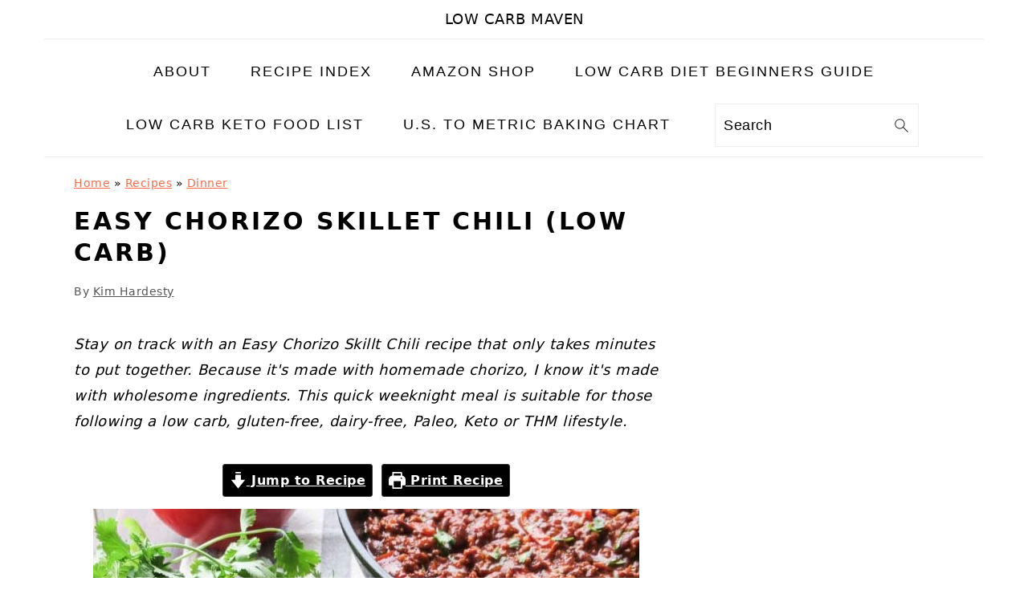

--- FILE ---
content_type: text/html; charset=UTF-8
request_url: http://www.lowcarbmaven.com/easy-chorizo-skillet-chili/
body_size: 46492
content:
<!DOCTYPE html>
<html lang="en-US">
<head >
<meta charset="UTF-8" />
<meta name="viewport" content="width=device-width, initial-scale=1" />
<meta name='robots' content='index, follow, max-image-preview:large, max-snippet:-1, max-video-preview:-1' />

	<!-- This site is optimized with the Yoast SEO Premium plugin v24.2 (Yoast SEO v24.2) - https://yoast.com/wordpress/plugins/seo/ -->
	<title>Chorizo Skillet Chili Recipe (Low Carb) | Low Carb Maven</title><link rel="preload" data-rocket-preload as="font" href="https://d104wv11b7o3gc.cloudfront.net/wp-content/plugins/social-warfare/assets/fonts/sw-icon-font.woff?ver=4.4.5.1" crossorigin><style id="wpr-usedcss">@font-face{font-family:sw-icon-font;src:url("https://d104wv11b7o3gc.cloudfront.net/wp-content/plugins/social-warfare/assets/fonts/sw-icon-font.eot?ver=4.4.5.1");src:url("https://d104wv11b7o3gc.cloudfront.net/wp-content/plugins/social-warfare/assets/fonts/sw-icon-font.eot?ver=4.4.5.1#iefix") format("embedded-opentype"),url("https://d104wv11b7o3gc.cloudfront.net/wp-content/plugins/social-warfare/assets/fonts/sw-icon-font.woff?ver=4.4.5.1") format("woff"),url("https://d104wv11b7o3gc.cloudfront.net/wp-content/plugins/social-warfare/assets/fonts/sw-icon-font.ttf?ver=4.4.5.1") format("truetype"),url("https://d104wv11b7o3gc.cloudfront.net/wp-content/plugins/social-warfare/assets/fonts/sw-icon-font.svg?ver=4.4.5.1#1445203416") format("svg");font-weight:400;font-style:normal;font-display:swap}html{font-family:sans-serif;-webkit-text-size-adjust:100%;-ms-text-size-adjust:100%}body{margin:0}article,aside,figure,footer,header,main,nav,section{display:block}progress,video{display:inline-block;vertical-align:baseline}[hidden],template{display:none}a{background-color:transparent}a:active,a:hover{outline:0}small{font-size:80%}img{border:0}svg:not(:root){overflow:hidden}figure{margin:20px 0}code{font-family:monospace,monospace;font-size:1em;white-space:pre-line;box-shadow:1px 1px 3px #ccc;padding:17px;margin:17px 0}button,input,optgroup,select,textarea{color:inherit;font:inherit;margin:0}button{overflow:visible}button,select{text-transform:none;font-family:sans-serif}button,html input[type=button],input[type=submit]{cursor:pointer;-webkit-appearance:button}button[disabled],html input[disabled]{cursor:default}button::-moz-focus-inner,input::-moz-focus-inner{border:0;padding:0}input{line-height:normal}input[type=checkbox],input[type=radio]{-moz-box-sizing:border-box;-webkit-box-sizing:border-box;box-sizing:border-box;padding:0}input[type=number]::-webkit-inner-spin-button,input[type=number]::-webkit-outer-spin-button{height:auto}input[type=search]{-moz-box-sizing:content-box;-webkit-box-sizing:content-box;box-sizing:content-box;-webkit-appearance:textfield}input[type=search]::-webkit-search-cancel-button,input[type=search]::-webkit-search-decoration{-webkit-appearance:none}fieldset{border:1px solid silver;margin:0 2px;padding:.35em .625em .75em}legend{border:0;padding:0}textarea{overflow:auto}optgroup{font-weight:700}table{border-collapse:collapse;border-spacing:0}td,th{padding:0}*,input[type=search]{-moz-box-sizing:border-box;-webkit-box-sizing:border-box;box-sizing:border-box}.after-entry:after,.comment-respond:after,.entry-content:after,.entry:after,.footer-widgets:after,.nav-primary:after,.site-container:after,.site-footer:after,.site-header:after,.site-inner:after,.widget-area:after,.widget:after,.wrap:after{clear:both;content:" ";display:table}body{background:#fff;color:#010101;font-family:Muli,Arial,Helvetica,sans-serif;font-size:100%;font-weight:300;letter-spacing:.5px;line-height:1.8}::-moz-selection{background:#111;color:#fff}::selection{background:#111;color:#fff}a{color:#fb6a4a;text-decoration:none}.footer-widgets a,.single .content a,.site-footer a,aside a{text-decoration:underline}a:focus,a:hover{opacity:.7}p{margin:5px 0 15px;padding:0}strong{font-weight:700}ol,ul{margin:0;padding:0}h1,h2,h3,h5{font-family:Karla,Arial,Helvetica,sans-serif;font-weight:700;letter-spacing:3px;line-height:1.3;margin:37px 0 21px;padding:0;text-transform:uppercase}h1 a{font-style:normal}h1{font-size:2em}h2{font-size:1.625em}h3{font-size:1.375em}h5{font-size:1em}iframe,img,object,video{max-width:100%}img{height:auto}input,select,textarea{border:1px solid #eee;-webkit-box-shadow:0 0 0 #fff;-webkit-box-shadow:0 0 0 #fff;box-shadow:0 0 0 #fff;color:#333;font-weight:300;letter-spacing:.5px;padding:10px;width:100%}input:focus,textarea:focus{outline:0}::-moz-placeholder{color:#000}::-webkit-input-placeholder{color:#000}.button,.sidebar .button,button,input[type=button],input[type=submit]{background:#010101;border:1px solid #010101;-webkit-box-shadow:none;box-shadow:none;color:#fff;cursor:pointer;font-family:Karla,Arial,Helvetica,sans-serif;font-style:normal;font-weight:700;letter-spacing:2px;padding:7px 17px;text-transform:uppercase;width:auto}input[type=submit]{letter-spacing:2px}.button:focus,.button:hover,button:focus,button:hover,input:focus[type=button],input:focus[type=submit],input:hover[type=button],input:hover[type=submit]{background:#fff;color:#010101}input[type=search]::-webkit-search-cancel-button,input[type=search]::-webkit-search-results-button{display:none}.site-container{margin:0 auto}.content-sidebar-wrap,.site-inner,.wrap{margin:0 auto;max-width:1170px}.site-inner{background:#fff;margin:0 auto;padding:15px 37px}.content{float:right;width:720px}.content-sidebar .content{float:left}.sidebar-primary{float:right;width:300px}.avatar{float:left}.search-form{background:#fff;border:1px solid #eee;padding:10px}.search-form input{background:url("https://d104wv11b7o3gc.cloudfront.net/wp-content/themes/foodiepro-v445/images/search.svg") center right no-repeat #fff;-webkit-background-size:contain;background-size:contain;border:0;padding:0}.search-form input[type=submit]{border:0;clip:rect(0,0,0,0);height:1px;margin:-1px;padding:0;position:absolute;width:1px}.aligncenter,.aligncenter img{display:block;margin:0 auto 22px}.entry-title{margin:0 0 17px;word-wrap:break-word}.entry-title a,.sidebar .widgettitle a,h1.entry-title{color:#010101;text-decoration:none}.entry-title a:hover,.sidebar .widgettitle a:hover{opacity:.7}.widgettitle{font-weight:700;letter-spacing:2px;margin:27px 0;text-align:center;text-transform:uppercase}.sidebar .widgettitle a{border:none}.screen-reader-shortcut,.screen-reader-text,.screen-reader-text span{background:#fff;border:0;clip:rect(0,0,0,0);color:#333;height:1px;overflow:hidden;position:absolute!important;width:1px}.genesis-nav-menu .search input[type=submit]:focus,.screen-reader-shortcut:focus,.screen-reader-text:focus{-webkit-box-shadow:0 0 2px 2px rgba(0,0,0,.6);box-shadow:0 0 2px 2px rgba(0,0,0,.6);clip:auto!important;display:block;font-size:1em;font-weight:700;height:auto;padding:15px 23px 14px;text-decoration:none;width:auto;z-index:100000}.genesis-skip-link li{height:0;list-style:none;width:0}img.lazyloaded{opacity:1}.title-area{display:inline-block;margin:0;padding:17px 0;width:320px}.site-title{line-height:.8;margin:0;text-transform:uppercase}.site-title a{color:#010101;font-style:normal}.site-title a:focus,.site-title a:hover{color:#010101}.header-full-width .site-title,.header-full-width .title-area{text-align:center;width:100%}.site-title img{max-width:100%}.site-header .widget-area,.site-header .widget-area .genesis-nav-menu{float:right;max-width:710px;text-align:right}.site-header .widget-area .genesis-nav-menu{border:0;margin:31px 0 0;padding:0}.genesis-nav-menu{background:#fff;border-bottom:1px solid #eee;border-top:1px solid #eee;clear:both;font-family:Karla,Arial,Helvetica,sans-serif;font-weight:400;letter-spacing:2px;padding:7px 0;text-align:center;width:100%}.genesis-nav-menu aside{display:inline-block;height:32px;vertical-align:middle;width:auto}.genesis-nav-menu .menu-item{display:inline-block;margin:0;padding:0;text-align:left}.genesis-nav-menu a{color:#010101;display:block;padding:17px 21px;position:relative;text-decoration:none;text-transform:uppercase;min-height:52px}.genesis-nav-menu a:focus,.genesis-nav-menu a:hover{color:#fb6a4a}.genesis-nav-menu a.last{padding-right:0}.genesis-nav-menu .sub-menu{border-bottom:5px solid #010101;opacity:0;position:absolute;left:-9999px;width:230px;z-index:2000}.genesis-nav-menu .sub-menu a{background-color:#fff;letter-spacing:1px;padding:20px;position:relative;width:230px}.genesis-nav-menu .sub-menu .sub-menu{margin:-52px 0 0 200px}.genesis-nav-menu .menu-item.menu-item-hover,.genesis-nav-menu .menu-item:focus,.genesis-nav-menu .menu-item:hover{position:static}.genesis-nav-menu .sub-menu a:focus,.genesis-nav-menu .sub-menu a:hover{background:#010101;color:#fff}.genesis-nav-menu .menu-item.menu-item-hover>.sub-menu,.genesis-nav-menu .menu-item:focus>.sub-menu,.genesis-nav-menu .menu-item:hover>.sub-menu{opacity:1;left:auto}.genesis-nav-menu>.last>a{padding-right:0}.genesis-nav-menu>.right{color:#fff;float:right;list-style-type:none;padding:27px 0}.genesis-nav-menu>.right>a{display:inline;padding:0}.genesis-nav-menu>.search{padding:11px 0 0}.genesis-nav-menu .search-form{display:inline-block;margin-left:27px;vertical-align:middle;width:auto}.sidebar .menu-item a{text-decoration:none}.menu-toggle,.sub-menu-toggle{display:none;visibility:hidden}.site-header .sub-menu{border-top:1px solid #eee;margin:0 0 20px}.site-header .sub-menu .sub-menu{margin-top:-55px}.nav-primary{margin:0}.entry{margin-bottom:37px}.entry-content ol,.entry-content p,.entry-content ul{margin-bottom:37px}.entry-content>ol li,.entry-content>ul li{margin:0 0 17px 37px}.entry-content ol li{list-style-type:decimal}.entry-content ul li{list-style-type:disc}.entry-content ol ol,.entry-content ul ul{margin-bottom:37px}.entry-header{color:#555;margin:0 0 37px}.entry-meta a{color:#555;text-decoration:underline}.entry-footer .entry-meta{border-top:1px solid #eee;padding:37px 0}.comment-respond,.entry-comments{padding:37px 0}.comment-respond,.entry-comments{margin:0 0 37px}.comment-respond h3,.entry-comments h3{color:#010101}.comment-author,.comment-meta{display:inline-block;margin:0 17px 0 0}.comment-respond input[type=email],.comment-respond input[type=text],.comment-respond input[type=url]{width:50%}.comment-respond label{display:block;margin-right:12px}.comment-list{border-top:1px solid #eee}.comment-list li{list-style-type:none;margin:37px 0 0;padding:0}.comment-list article{padding:17px;overflow:auto;border-bottom:1px solid #f7f7f7}.comment-header{margin:0 0 17px}.comment .avatar{-webkit-border-radius:100%;border-radius:100%;display:inline;float:left;margin:0 17px 17px 0}.comment-reply a{color:#555;border:1px solid #ccc;border-radius:5px;padding:7px;float:right;display:block;letter-spacing:2px;text-transform:uppercase;text-decoration:none!important}.comment-meta{margin:0}@media only screen and (min-width:600px){.comment-meta{float:right}}.comment-meta{margin:0;float:right}.comment-time,.comment-time a{color:#555}.comment-content{overflow-wrap:break-word}.bypostauthor article{background:#f7f9fc}.bypostauthor .comment-author-name{color:#fb6a4a}.comment-author-name{font-weight:700}.comment-list .children{margin-left:17px}.comment-list .children article{border-left:11px solid #ccc}.sidebar p:last-child,.sidebar ul{margin:0}.sidebar li{list-style-type:none;margin-bottom:6px;padding:0;word-wrap:break-word}.sidebar>ul li:before{content:"\00BB \0020";padding-right:7px}.sidebar>ul>li:last-child{margin-bottom:0}.sidebar .widget{border-bottom:1px solid #eee;margin-bottom:37px;padding-bottom:37px}.sidebar a{font-weight:700}.sidebar .search-form{width:100%}.sidebar a img{margin-bottom:0}.footer-widgets{background:#f7f9fc;clear:both;display:block;overflow:hidden;padding:0 0 27px}.footer-widgets .wrap,.footer-widgets-1{max-width:1400px;width:100%}.footer-widgets-3{float:left;margin-left:2.564102564102564%;padding:17px;width:48.717948717948715%}.footer-widgets-3{float:right}.footer-widgets .widget{margin-bottom:22px}.footer-widgets li{list-style-type:none;margin-bottom:6px;word-wrap:break-word}.footer-widgets .search-form{width:100%}.footer-widgets .search-form input:focus{border:1px solid #eee}.footer-widgets img{margin:0}.footer-widgets .entry{background:#fff;padding:5px}.footer-widget-area .widget_media_image{text-align:center}.site-footer{color:#555;letter-spacing:2px;padding:27px 0;text-align:center}.site-footer a{color:#555}.site-footer p{margin:0}@media only screen and (min-width:1200px){.comment-time,.comment-time a{font-size:.8em}.children{margin-left:17px}.comment-list .children article{border-left:none}#breadcrumbs,.entry-meta,aside{font-size:.8em}#genesis-content{min-width:728px}}@media only screen and (max-width:1200px){.site-inner,.wrap{max-width:1040px;overflow:hidden}.content,.site-header .widget-area{width:620px}.genesis-nav-menu a,.genesis-nav-menu>.last>a{padding:17px}.sidebar-primary{width:300px}}@media only screen and (max-width:1023px){.content,.footer-widgets-1,.footer-widgets-3,.sidebar-primary,.site-header .widget-area,.site-inner,.title-area,.wrap{width:100%}.site-inner{padding-left:5%;padding-right:5%}.comment-respond,.entry,.entry-comments,.entry-footer .entry-meta,.sidebar .widget,.site-header{padding:10px 0}.genesis-nav-menu li,.site-header .search-form,.site-header ul.genesis-nav-menu{float:none}.genesis-nav-menu,.site-header .search-form,.site-header .title-area,.site-title{text-align:center}.site-header .search-form{margin:17px auto}.genesis-nav-menu li.right{display:none}.entry-footer .entry-meta{margin:0;padding-top:12px}.footer-widgets{padding:20px 5% 16px}.footer-widgets-1{margin:0}}@media only screen and (max-width:940px){.menu-toggle,.sub-menu-toggle{display:block;visibility:visible}.menu-toggle{background:0 0;border-bottom:1px solid #eee;border-top:1px solid #eee;cursor:pointer;min-height:52px;position:relative;width:100%}.menu-toggle span{margin-left:-10px;top:23px;left:50%}.menu-toggle span,.menu-toggle span:after,.menu-toggle span:before{background:#101010;-webkit-border-radius:1px;border-radius:1px;content:"";cursor:pointer;display:block;height:3px;position:absolute;width:20px}.menu-toggle span:before{top:-5px}.menu-toggle span:after{bottom:-5px}.menu-toggle.active span{background:0 0}.menu-toggle.active span:after,.menu-toggle.active span:before{top:0}.menu-toggle.active span:before{-ms-transform:rotate(45deg);-webkit-transform:rotate(45deg);transform:rotate(45deg)}.menu-toggle.active span:after{-ms-transform:rotate(-45deg);-webkit-transform:rotate(-45deg);transform:rotate(-45deg)}.menu-toggle:focus,.menu-toggle:hover{background:0 0}.sub-menu-toggle{color:#333;cursor:pointer;padding:14px 18px;position:absolute;top:0;right:0}.sub-menu-toggle:before{content:"+"}.sub-menu-toggle.active:before{content:"-"}nav{display:none;position:relative}#genesis-nav-primary{border-bottom:2px solid #ccc}.genesis-nav-menu{border:none}.genesis-nav-menu .menu-item{border-bottom:1px solid #eee;display:block;position:relative;text-align:left}.genesis-nav-menu .menu-item:focus,.genesis-nav-menu .menu-item:hover{position:relative}.genesis-nav-menu .sub-menu{border-top:1px solid #eee;clear:both;display:none;opacity:1;position:static;width:100%}.genesis-nav-menu .sub-menu .menu-item:last-child{border-bottom:none}.genesis-nav-menu .sub-menu a{border:none;padding:16px 22px;position:relative;width:auto}.genesis-nav-menu .sub-menu a:focus,.genesis-nav-menu .sub-menu a:hover{background:#101010;opacity:1}.genesis-nav-menu .sub-menu .sub-menu{margin:0}.genesis-nav-menu .sub-menu .sub-menu a{padding-left:30px}.genesis-nav-menu .sub-menu .sub-menu .sub-menu a{padding-left:40px}.site-header .widget-area,.site-header .widget-area .genesis-nav-menu{width:100%}.genesis-nav-menu .search-form{border:0;float:right;width:100%;padding:20px 10px}nav#breadcrumbs{display:block}}@media only screen and (max-width:767px){.odd{clear:both;margin-left:0}}@media only screen and (max-width:420px){.after-entry .widget{width:100%}}:where(.wp-block-button__link){border-radius:9999px;box-shadow:none;padding:calc(.667em + 2px) calc(1.333em + 2px);text-decoration:none}:where(.wp-block-calendar table:not(.has-background) th){background:#ddd}:where(.wp-block-columns){margin-bottom:1.75em}:where(.wp-block-columns.has-background){padding:1.25em 2.375em}:where(.wp-block-post-comments input[type=submit]){border:none}:where(.wp-block-cover-image:not(.has-text-color)),:where(.wp-block-cover:not(.has-text-color)){color:#fff}:where(.wp-block-cover-image.is-light:not(.has-text-color)),:where(.wp-block-cover.is-light:not(.has-text-color)){color:#000}:where(.wp-block-file){margin-bottom:1.5em}:where(.wp-block-file__button){border-radius:2em;display:inline-block;padding:.5em 1em}:where(.wp-block-file__button):is(a):active,:where(.wp-block-file__button):is(a):focus,:where(.wp-block-file__button):is(a):hover,:where(.wp-block-file__button):is(a):visited{box-shadow:none;color:#fff;opacity:.85;text-decoration:none}.wp-block-image img{box-sizing:border-box;height:auto;max-width:100%;vertical-align:bottom}.wp-block-image[style*=border-radius] img,.wp-block-image[style*=border-radius]>a{border-radius:inherit}.wp-block-image.aligncenter{text-align:center}.wp-block-image .aligncenter,.wp-block-image.aligncenter{display:table}.wp-block-image .aligncenter{margin-left:auto;margin-right:auto}.wp-block-image :where(.has-border-color){border-style:solid}.wp-block-image :where([style*=border-top-color]){border-top-style:solid}.wp-block-image :where([style*=border-right-color]){border-right-style:solid}.wp-block-image :where([style*=border-bottom-color]){border-bottom-style:solid}.wp-block-image :where([style*=border-left-color]){border-left-style:solid}.wp-block-image :where([style*=border-width]){border-style:solid}.wp-block-image :where([style*=border-top-width]){border-top-style:solid}.wp-block-image :where([style*=border-right-width]){border-right-style:solid}.wp-block-image :where([style*=border-bottom-width]){border-bottom-style:solid}.wp-block-image :where([style*=border-left-width]){border-left-style:solid}.wp-block-image figure{margin:0}:where(.wp-block-latest-comments:not([style*=line-height] .wp-block-latest-comments__comment)){line-height:1.1}:where(.wp-block-latest-comments:not([style*=line-height] .wp-block-latest-comments__comment-excerpt p)){line-height:1.8}ol,ul{box-sizing:border-box}:where(.wp-block-navigation.has-background .wp-block-navigation-item a:not(.wp-element-button)),:where(.wp-block-navigation.has-background .wp-block-navigation-submenu a:not(.wp-element-button)){padding:.5em 1em}:where(.wp-block-navigation .wp-block-navigation__submenu-container .wp-block-navigation-item a:not(.wp-element-button)),:where(.wp-block-navigation .wp-block-navigation__submenu-container .wp-block-navigation-submenu a:not(.wp-element-button)),:where(.wp-block-navigation .wp-block-navigation__submenu-container .wp-block-navigation-submenu button.wp-block-navigation-item__content),:where(.wp-block-navigation .wp-block-navigation__submenu-container .wp-block-pages-list__item button.wp-block-navigation-item__content){padding:.5em 1em}:where(p.has-text-color:not(.has-link-color)) a{color:inherit}:where(.wp-block-post-excerpt){margin-bottom:var(--wp--style--block-gap);margin-top:var(--wp--style--block-gap)}:where(.wp-block-preformatted.has-background){padding:1.25em 2.375em}:where(.wp-block-pullquote){margin:0 0 1em}:where(.wp-block-search__button){border:1px solid #ccc;padding:6px 10px}:where(.wp-block-search__button-inside .wp-block-search__inside-wrapper){border:1px solid #949494;box-sizing:border-box;padding:4px}:where(.wp-block-search__button-inside .wp-block-search__inside-wrapper) .wp-block-search__input{border:none;border-radius:0;padding:0 4px}:where(.wp-block-search__button-inside .wp-block-search__inside-wrapper) .wp-block-search__input:focus{outline:0}:where(.wp-block-search__button-inside .wp-block-search__inside-wrapper) :where(.wp-block-search__button){padding:4px 8px}:where(.wp-block-term-description){margin-bottom:var(--wp--style--block-gap);margin-top:var(--wp--style--block-gap)}:where(pre.wp-block-verse){font-family:inherit}.entry-content{counter-reset:footnotes}:root{--wp--preset--font-size--normal:16px;--wp--preset--font-size--huge:42px}.aligncenter{clear:both}.screen-reader-text{clip:rect(1px,1px,1px,1px);word-wrap:normal!important;border:0;-webkit-clip-path:inset(50%);clip-path:inset(50%);height:1px;margin:-1px;overflow:hidden;padding:0;position:absolute;width:1px}.screen-reader-text:focus{clip:auto!important;background-color:#ddd;-webkit-clip-path:none;clip-path:none;color:#444;display:block;font-size:1em;height:auto;left:5px;line-height:normal;padding:15px 23px 14px;text-decoration:none;top:5px;width:auto;z-index:100000}html :where(.has-border-color){border-style:solid}html :where([style*=border-top-color]){border-top-style:solid}html :where([style*=border-right-color]){border-right-style:solid}html :where([style*=border-bottom-color]){border-bottom-style:solid}html :where([style*=border-left-color]){border-left-style:solid}html :where([style*=border-width]){border-style:solid}html :where([style*=border-top-width]){border-top-style:solid}html :where([style*=border-right-width]){border-right-style:solid}html :where([style*=border-bottom-width]){border-bottom-style:solid}html :where([style*=border-left-width]){border-left-style:solid}html :where(img[class*=wp-image-]){height:auto;max-width:100%}:where(figure){margin:0 0 1em}html :where(.is-position-sticky){--wp-admin--admin-bar--position-offset:var(--wp-admin--admin-bar--height,0px)}@media screen and (max-width:600px){html :where(.is-position-sticky){--wp-admin--admin-bar--position-offset:0px}}body{--wp--preset--color--black:#000000;--wp--preset--color--cyan-bluish-gray:#abb8c3;--wp--preset--color--white:#ffffff;--wp--preset--color--pale-pink:#f78da7;--wp--preset--color--vivid-red:#cf2e2e;--wp--preset--color--luminous-vivid-orange:#ff6900;--wp--preset--color--luminous-vivid-amber:#fcb900;--wp--preset--color--light-green-cyan:#7bdcb5;--wp--preset--color--vivid-green-cyan:#00d084;--wp--preset--color--pale-cyan-blue:#8ed1fc;--wp--preset--color--vivid-cyan-blue:#0693e3;--wp--preset--color--vivid-purple:#9b51e0;--wp--preset--gradient--vivid-cyan-blue-to-vivid-purple:linear-gradient(135deg,rgba(6, 147, 227, 1) 0%,rgb(155, 81, 224) 100%);--wp--preset--gradient--light-green-cyan-to-vivid-green-cyan:linear-gradient(135deg,rgb(122, 220, 180) 0%,rgb(0, 208, 130) 100%);--wp--preset--gradient--luminous-vivid-amber-to-luminous-vivid-orange:linear-gradient(135deg,rgba(252, 185, 0, 1) 0%,rgba(255, 105, 0, 1) 100%);--wp--preset--gradient--luminous-vivid-orange-to-vivid-red:linear-gradient(135deg,rgba(255, 105, 0, 1) 0%,rgb(207, 46, 46) 100%);--wp--preset--gradient--very-light-gray-to-cyan-bluish-gray:linear-gradient(135deg,rgb(238, 238, 238) 0%,rgb(169, 184, 195) 100%);--wp--preset--gradient--cool-to-warm-spectrum:linear-gradient(135deg,rgb(74, 234, 220) 0%,rgb(151, 120, 209) 20%,rgb(207, 42, 186) 40%,rgb(238, 44, 130) 60%,rgb(251, 105, 98) 80%,rgb(254, 248, 76) 100%);--wp--preset--gradient--blush-light-purple:linear-gradient(135deg,rgb(255, 206, 236) 0%,rgb(152, 150, 240) 100%);--wp--preset--gradient--blush-bordeaux:linear-gradient(135deg,rgb(254, 205, 165) 0%,rgb(254, 45, 45) 50%,rgb(107, 0, 62) 100%);--wp--preset--gradient--luminous-dusk:linear-gradient(135deg,rgb(255, 203, 112) 0%,rgb(199, 81, 192) 50%,rgb(65, 88, 208) 100%);--wp--preset--gradient--pale-ocean:linear-gradient(135deg,rgb(255, 245, 203) 0%,rgb(182, 227, 212) 50%,rgb(51, 167, 181) 100%);--wp--preset--gradient--electric-grass:linear-gradient(135deg,rgb(202, 248, 128) 0%,rgb(113, 206, 126) 100%);--wp--preset--gradient--midnight:linear-gradient(135deg,rgb(2, 3, 129) 0%,rgb(40, 116, 252) 100%);--wp--preset--font-size--small:13px;--wp--preset--font-size--medium:20px;--wp--preset--font-size--large:36px;--wp--preset--font-size--x-large:42px;--wp--preset--spacing--20:0.44rem;--wp--preset--spacing--30:0.67rem;--wp--preset--spacing--40:1rem;--wp--preset--spacing--50:1.5rem;--wp--preset--spacing--60:2.25rem;--wp--preset--spacing--70:3.38rem;--wp--preset--spacing--80:5.06rem;--wp--preset--shadow--natural:6px 6px 9px rgba(0, 0, 0, .2);--wp--preset--shadow--deep:12px 12px 50px rgba(0, 0, 0, .4);--wp--preset--shadow--sharp:6px 6px 0px rgba(0, 0, 0, .2);--wp--preset--shadow--outlined:6px 6px 0px -3px rgba(255, 255, 255, 1),6px 6px rgba(0, 0, 0, 1);--wp--preset--shadow--crisp:6px 6px 0px rgba(0, 0, 0, 1)}:where(.is-layout-flex){gap:.5em}:where(.is-layout-grid){gap:.5em}:where(.wp-block-post-template.is-layout-flex){gap:1.25em}:where(.wp-block-post-template.is-layout-grid){gap:1.25em}:where(.wp-block-columns.is-layout-flex){gap:2em}:where(.wp-block-columns.is-layout-grid){gap:2em}.swp_social_panel.swp_default_full_color a,body .swp_social_panel.swp_other_full_color:hover a,html body .swp_social_panel.swp_individual_full_color .nc_tweetContainer:hover a{color:#fff}.swp_social_panel.swp_flat_fresh.swp_default_full_color .swp_facebook,body .swp_social_panel.swp_flat_fresh.swp_other_full_color:hover .swp_facebook:not(:hover),html body .swp_social_panel.swp_flat_fresh.swp_individual_full_color .swp_facebook:hover{border:1px solid #1877f2}.swp_social_panel.swp_default_full_color .swp_facebook,body .swp_social_panel.swp_other_full_color:hover .swp_facebook,html body .swp_social_panel.swp_individual_full_color .swp_facebook:hover{background:#1877f2;border:1px solid #0b5fcc}.swp_social_panel.swp_flat_fresh.swp_default_full_color .swp_more,body .swp_social_panel.swp_flat_fresh.swp_other_full_color:hover .swp_more:not(:hover),html body .swp_social_panel.swp_flat_fresh.swp_individual_full_color .swp_more:hover{border:1px solid #ee464f}.swp_social_panel.swp_default_full_color .swp_more,body .swp_social_panel.swp_other_full_color:hover .swp_more,html body .swp_social_panel.swp_individual_full_color .swp_more:hover{background:#ee464f;border:1px solid #ea1723}.swp_social_panel.swp_flat_fresh.swp_default_full_color .swp_pinterest,body .swp_social_panel.swp_flat_fresh.swp_other_full_color:hover .swp_pinterest:not(:hover),html body .swp_social_panel.swp_flat_fresh.swp_individual_full_color .swp_pinterest:hover{border:1px solid #e60023}.swp_social_panel.swp_default_full_color .swp_pinterest,body .swp_social_panel.swp_other_full_color:hover .swp_pinterest,html body .swp_social_panel.swp_individual_full_color .swp_pinterest:hover{background:#e60023;border:1px solid #b3001b}.swp_social_panel.swp_flat_fresh.swp_default_full_color .swp_print,body .swp_social_panel.swp_flat_fresh.swp_other_full_color:hover .swp_print:not(:hover),html body .swp_social_panel.swp_flat_fresh.swp_individual_full_color .swp_print:hover{border:1px solid #777}.swp_social_panel.swp_default_full_color .swp_print,body .swp_social_panel.swp_other_full_color:hover .swp_print,html body .swp_social_panel.swp_individual_full_color .swp_print:hover{background:#777;border:1px solid #5e5e5e}.scale-100{transform:scale(1)}.swp_social_panel:not(.nc_floater).scale-100.scale-full_width{width:100!important}.scale-full_width{transform-origin:left}@media print{.swp_social_panel{display:none;opacity:0;visibility:collapse}}.swp_social_panel{clear:both;display:flex;height:34px;line-height:1;margin-bottom:20px!important;margin-top:20px!important;overflow:hidden;padding:0;align-items:stretch;-webkit-box-align:stretch;-moz-box-align:stretch;-webkit-box-pack:justify;-moz-box-pack:justify;direction:ltr;-ms-flex-align:stretch;-ms-flex-line-pack:center;-ms-flex-pack:justify;flex-wrap:wrap;justify-content:space-between}.swp_social_panel .nc_tweetContainer a.nc_tweet{display:block;display:flex;font-family:Lato,sans-serif;font-size:18px!important;font-weight:700;height:30px;text-decoration:none;text-decoration:none!important;text-transform:none;flex-flow:row wrap;box-shadow:none}.swp_social_panel .nc_tweetContainer:not(.total_shares):not(.total_sharesalt){border-radius:2px;cursor:pointer;float:left;font-family:Lato;height:32px;margin:0 5px 3px;min-width:34px;overflow:hidden;text-align:center;transition:all .1s linear}.swp_social_panel .nc_tweetContainer .spaceManWilly{display:block;width:120px}.swp_social_panel .swp_share{display:block;float:right;float:left;font-size:14px;font-weight:400;height:30px;line-height:32px;margin:0 0 0 6px;max-width:none!important}.swp_social_panel a .swp_count{font-size:14px}.swp_social_panel a .swp_count:not(.swp_hide){display:inline-block;line-height:32px;margin:0;padding:0 5px;flex:1}.swp_social_panel:not(.nc_floater):not(.swp_social_panelSide){width:100%!important}.swp_social_panel:not(.swp_social_panelSide){transition:opacity .2s ease-in-out}.swp_social_panel:not(.swp_social_panelSide) .nc_tweetContainer{flex:1}.swp_social_panel:not(.swp_social_panelSide) .nc_tweetContainer:first-child{margin-left:0}.swp_social_panel:not(.swp_social_panelSide) .nc_tweetContainer:nth-last-child(1){margin-right:0}.swp_social_panel span:before{content:initial!important}.swp_social_panel .iconFiller{font-size:18px;margin:0 auto;display:block;float:left;height:30px;overflow:hidden;transition:width .1s linear;width:30px}.swp_social_panel .sw{float:left;height:30px;line-height:32px;margin:1px 5px 0;text-shadow:none!important;width:20px}.swp_social_panel.mobile .iconFiller~.swp_count{display:none}.swp_powered_by{font-family:helvetica,arial,sans-serif;color:#000}.swp_powered_by span{clear:both;width:100%;display:block;margin:36px 0 -30px}.swp_powered_by a{color:#000;text-decoration:none}.swp_powered_by img{max-height:40px;margin-top:30px}.sw{display:inline-block;font-family:sw-icon-font!important;font-size:inherit;-moz-osx-font-smoothing:grayscale;-webkit-font-smoothing:antialiased;font-style:normal;font-weight:400;text-rendering:auto;text-transform:none!important;transform:translate(0,0);-webkit-transform:translate(0,0);-moz-transform:translate(0,0);-ms-transform:translate(0,0);-o-transform:translate(0,0);transform:translate(0,0)}.sw:before{display:block!important}i.swp_facebook_icon:before{content:"k"}i.swp_pinterest_icon:before{content:"A"}.swp_social_panelSide{transition:all .2s linear;flex-direction:column;height:auto;overflow:visible;z-index:9998;margin:10px 5px!important;padding:0}.swp_social_panelSide.fade,.swp_social_panelSide.slide{transition:all .2s linear;position:fixed}.swp_social_panelSide.fade{display:none}.swp_social_panelSide[class*=swp_side]{height:auto;display:flex;position:fixed;padding:30px 0}.swp_social_panelSide.swp_side_top{top:15px}.swp_social_panelSide.swp_side_bottom{bottom:15px}.swp_social_panelSide .nc_tweetContainer{transition:all .1s linear;border-radius:3px;clear:both;display:block;font-family:Lato,sans-serif;height:32px;margin:3px 0!important;overflow:hidden;padding:0;width:90px}.swp_social_panelSide .nc_tweetContainer:not(.total_shares){line-height:34px}.swp_social_panelSide .nc_tweetContainer:hover,.swp_social_panelSide .nc_tweetContainer:hover .iconFiller,.swp_social_panelSide .nc_tweetContainer:hover .swp_count{transition:all .1s linear}.swp_social_panelSide .nc_tweetContainer .iconFiller{transition:all .1s linear;display:inline-block;height:40px;margin:0 6px;padding:0;vertical-align:middle;width:21px}.swp_social_panelSide .nc_tweetContainer .swp_count{transition:all .1s linear;display:inline-block;font-size:14px;height:32px;line-height:16px;margin:0;padding:0;overflow:hidden;text-align:right;vertical-align:top;width:0}.swp_social_panelSide .nc_tweetContainer a{transition:all .1s linear;cursor:pointer;display:block;font-weight:500;height:36px;margin:0;padding:0;text-decoration:none}.swp_social_panelSide .nc_tweetContainer .sw,.swp_social_panelSide .nc_tweetContainer .swp_share{float:left;line-height:34px}.swp_social_panelSide .nc_tweetContainer .swp_share{font-size:13px;margin:0}.swp_social_panelSide:not(.swp_boxed):not(.swp_circles) .nc_tweetContainer:not(.total_shares) .iconFiller{margin-left:2px;width:30px}.swp_social_panelSide:not(.swp_boxed):not(.swp_circles) .nc_tweetContainer:not(.total_shares):not(.total_shares) .spaceManWilly,.swp_social_panelSide:not(.swp_boxed):not(.swp_circles) .nc_tweetContainer:not(.total_shares)[data-network]:not(.total_shares):hover span.iconFiller{width:90px}.swp_social_panelSide:not(.swp_boxed):not(.swp_circles) .nc_tweetContainer:not(.total_shares):hover{width:150px}.nc_wrapper{background:#fff;position:fixed;transition:top .5s bottom .5s;width:100%;z-index:99999}.nc_wrapper.bottom{bottom:0;left:0}.nc_wrapper.top{top:0;left:0}.nc_wrapper .swp_social_panel{margin-bottom:10px!important;margin-top:10px!important}.nc_floater{margin:10px 0;position:relative}a.swp_CTT{text-decoration:none!important;cursor:pointer}a.swp-hover-pin-button{background:#cd2029;border:1px solid #aa1b29;border:0;border-bottom:none;border-radius:3px;box-shadow:none;color:#fff;font-family:Lato,sans-serif;font-size:15px;width:120px!important;height:32px;line-height:32px;padding:0 20px;position:absolute;text-decoration:none;text-align:center;transition:opacity .5s;z-index:3200;position:absolute;cursor:pointer}a.swp-hover-pin-button::before{content:"A";color:#fff;float:left;font-family:sw-icon-font;font-size:20px;font-weight:400;line-height:36px;margin-left:-5px;margin-right:10px}a.swp-hover-pin-button:hover::before{content:"z"}a.swp-hover-pin-button:focus,a.swp-hover-pin-button:hover{background:#aa1b29;color:#fff;text-decoration:none}.swp-content-locator{display:none!important;margin:0!important}.swp-lightbox-wrapper{width:100%;height:100%;position:fixed;top:0;background:#fff;z-index:999999}.swp-lightbox-wrapper .swp-lightbox-inner{width:50%;left:25%;position:relative;text-align:center;top:10%;background:#fff;padding:35px;border-radius:10px}@media(max-width:768px){.swp-lightbox-wrapper .swp-lightbox-inner{width:80%;left:10%}}@media(max-width:450px){.swp-lightbox-wrapper .swp-lightbox-inner{width:90%;left:5%}}.swp-lightbox-wrapper .swp-lightbox-inner h5{font-family:Lato,sans-serif;font-size:25px;margin-bottom:40px;text-align:center}.swp-lightbox-wrapper .swp-lightbox-inner .swp-lightbox-close{font-weight:700;height:20px;width:20px;cursor:pointer;color:#30394f;text-align:right;transform:rotate(45deg);display:inline-block;float:right;margin:-30px;font-size:25px}.swp-lightbox-wrapper .swp-lightbox-inner .swp-lightbox-close:before{content:"+";font-family:arial}@media print{.swp-lightbox-wrapper{display:none}}.swp-lightbox-wrapper .swp_pinterest_icon.top_icon{color:#cd2029;font-size:45px;margin:0;padding:0;line-height:0}.swp-lightbox-wrapper.pinterest-overlay .swp-lightbox-inner{width:70%;left:15%;height:80%;overflow-y:auto}.swp-lightbox-wrapper.pinterest-overlay .swp-lightbox-inner h5{margin-bottom:40px}.swp-lightbox-wrapper.pinterest-overlay .pin_images_wrapper{text-align:center}.swp-lightbox-wrapper.pinterest-overlay .pin_images_wrapper .pin_image_select_wrapper{display:inline-block;width:24%;margin-right:1%}.swp-lightbox-wrapper.pinterest-overlay .pin_images_wrapper .pin_image_select_wrapper img{border-radius:3px;max-width:100%;height:auto}.swp-lightbox-wrapper.pinterest-overlay .pin_images_wrapper .pin_image_select_wrapper .swp-hover-pin-button{position:initial;width:100%!important;display:block;margin-top:10px;margin-bottom:40px}.screen-reader-text{width:1px;height:1px}.site-footer ul li,footer ul li{list-style-type:none}aside input{min-height:50px}aside div,aside p,aside ul{margin:17px 0}.fsri-list{display:grid;grid-template-columns:repeat(2,minmax(0,1fr));grid-gap:57px 17px;list-style:none;list-style-type:none;margin:17px 0!important}.fsri-list li{min-height:150px;text-align:center;position:relative;list-style:none!important;margin-left:0!important;list-style-type:none!important;overflow:hidden}.listing-item:focus-within{outline:#555 solid 2px}.listing-item a:focus,.listing-item a:focus .fsri-title,.listing-item a:focus img{opacity:.8;outline:0}.listing-item a{text-decoration:none!important;word-break:break-word}li.listing-item:before{content:none!important}.fsri-list .listing-item{margin:0}.listing-item{display:grid}.feast-grid-half{display:grid;grid-gap:57px 17px}.feast-grid-half{grid-template-columns:repeat(2,minmax(0,1fr))!important}@media only screen and (min-width:600px){.feast-desktop-grid-fourth{grid-template-columns:repeat(4,1fr)!important}}figure{margin:0 0 1em}@media only screen and (max-width:1023px){.content-sidebar .content,.sidebar-primary{float:none;clear:both}}body{-webkit-animation:none!important;animation:none!important}@media only screen and (max-width:600px){aside input{min-height:50px;margin-bottom:17px}.entry-content :not(.wp-block-gallery) .wp-block-image{width:100%!important}body{--wp--preset--font-size--small:16px!important}}.bypostauthor .comment-author-name{color:unset}.comment-list article header{overflow:auto}nav#breadcrumbs{margin:5px 0 15px}.page .content a{text-decoration:underline}.entry-author:after{content:"";margin:inherit}:root{--mv-create-radius:1rem}.tippy-box[data-theme~=wprm]{background-color:#333;color:#fff}.tippy-box[data-theme~=wprm][data-placement^=top]>.tippy-arrow::before{border-top-color:#333}.tippy-box[data-theme~=wprm][data-placement^=bottom]>.tippy-arrow::before{border-bottom-color:#333}.tippy-box[data-theme~=wprm][data-placement^=left]>.tippy-arrow::before{border-left-color:#333}.tippy-box[data-theme~=wprm][data-placement^=right]>.tippy-arrow::before{border-right-color:#333}.tippy-box[data-theme~=wprm] a{color:#fff}.wprm-comment-rating svg{width:18px!important;height:18px!important}img.wprm-comment-rating{width:90px!important;height:18px!important}.wprm-comment-rating svg path{fill:#eeee22}.wprm-comment-rating svg polygon{stroke:#eeee22}.wprm-comment-ratings-container svg .wprm-star-full{fill:#eeee22}.wprm-comment-ratings-container svg .wprm-star-empty{stroke:#eeee22}body{font-family:-apple-system,system-ui,BlinkMacSystemFont,"Segoe UI",Helvetica,Arial,sans-serif,"Apple Color Emoji","Segoe UI Emoji","Segoe UI Symbol"!important}h1,h2,h3,h5{font-family:-apple-system,system-ui,BlinkMacSystemFont,"Segoe UI",Helvetica,Arial,sans-serif,"Apple Color Emoji","Segoe UI Emoji","Segoe UI Symbol"!important}h1{font-size:30px}body{font-size:18px}#wprm-recipe-rating-0 .wprm-rating-star.wprm-rating-star-full svg *{fill:#ffffff}#wprm-recipe-rating-0 .wprm-rating-star.wprm-rating-star-33 svg *{fill:url(#wprm-recipe-rating-0-33)}#wprm-recipe-rating-0 .wprm-rating-star.wprm-rating-star-50 svg *{fill:url(#wprm-recipe-rating-0-50)}#wprm-recipe-rating-0 .wprm-rating-star.wprm-rating-star-66 svg *{fill:url(#wprm-recipe-rating-0-66)}linearGradient#wprm-recipe-rating-0-33 stop{stop-color:#ffffff}linearGradient#wprm-recipe-rating-0-50 stop{stop-color:#ffffff}linearGradient#wprm-recipe-rating-0-66 stop{stop-color:#ffffff}.formkit-form[data-uid=d09689ec6b] *{box-sizing:border-box}.formkit-form[data-uid=d09689ec6b]{-webkit-font-smoothing:antialiased;-moz-osx-font-smoothing:grayscale}.formkit-form[data-uid=d09689ec6b] legend{border:none;font-size:inherit;margin-bottom:10px;padding:0;position:relative;display:table}.formkit-form[data-uid=d09689ec6b] fieldset{border:0;padding:.01em 0 0;margin:0;min-width:0}.formkit-form[data-uid=d09689ec6b] body:not(:-moz-handler-blocked) fieldset{display:table-cell}.formkit-form[data-uid=d09689ec6b] h1,.formkit-form[data-uid=d09689ec6b] h2,.formkit-form[data-uid=d09689ec6b] h3,.formkit-form[data-uid=d09689ec6b] h5{color:inherit;font-size:inherit;font-weight:inherit}.formkit-form[data-uid=d09689ec6b] p{color:inherit;font-size:inherit;font-weight:inherit}.formkit-form[data-uid=d09689ec6b] ol:not([template-default]),.formkit-form[data-uid=d09689ec6b] ul:not([template-default]){text-align:left}.formkit-form[data-uid=d09689ec6b] ol:not([template-default]),.formkit-form[data-uid=d09689ec6b] p:not([template-default]),.formkit-form[data-uid=d09689ec6b] ul:not([template-default]){color:inherit;font-style:initial}.formkit-form[data-uid=d09689ec6b][data-format=modal]{display:none}.formkit-form[data-uid=d09689ec6b] .formkit-input{width:100%}.formkit-form[data-uid=d09689ec6b] .formkit-button,.formkit-form[data-uid=d09689ec6b] .formkit-submit{border:0;border-radius:5px;color:#fff;cursor:pointer;display:inline-block;text-align:center;font-size:15px;font-weight:500;cursor:pointer;margin-bottom:15px;overflow:hidden;padding:0;position:relative;vertical-align:middle}.formkit-form[data-uid=d09689ec6b] .formkit-button:focus,.formkit-form[data-uid=d09689ec6b] .formkit-button:hover,.formkit-form[data-uid=d09689ec6b] .formkit-submit:focus,.formkit-form[data-uid=d09689ec6b] .formkit-submit:hover{outline:0}.formkit-form[data-uid=d09689ec6b] .formkit-button:focus>span,.formkit-form[data-uid=d09689ec6b] .formkit-button:hover>span,.formkit-form[data-uid=d09689ec6b] .formkit-submit:focus>span,.formkit-form[data-uid=d09689ec6b] .formkit-submit:hover>span{background-color:rgba(0,0,0,.1)}.formkit-form[data-uid=d09689ec6b] .formkit-button>span,.formkit-form[data-uid=d09689ec6b] .formkit-submit>span{display:block;-webkit-transition:.3s ease-in-out;transition:all .3s ease-in-out;padding:12px 24px}.formkit-form[data-uid=d09689ec6b] .formkit-input{background:#fff;font-size:15px;padding:12px;border:1px solid #e3e3e3;-webkit-flex:1 0 auto;-ms-flex:1 0 auto;flex:1 0 auto;line-height:1.4;margin:0;-webkit-transition:border-color .3s ease-out;transition:border-color ease-out .3s}.formkit-form[data-uid=d09689ec6b] .formkit-input:focus{outline:0;border-color:#1677be;-webkit-transition:border-color .3s;transition:border-color ease .3s}.formkit-form[data-uid=d09689ec6b] .formkit-input::-webkit-input-placeholder{color:inherit;opacity:.8}.formkit-form[data-uid=d09689ec6b] .formkit-input::-moz-placeholder{color:inherit;opacity:.8}.formkit-form[data-uid=d09689ec6b] .formkit-input:-ms-input-placeholder{color:inherit;opacity:.8}.formkit-form[data-uid=d09689ec6b] .formkit-input::placeholder{color:inherit;opacity:.8}.formkit-form[data-uid=d09689ec6b] [data-group=dropdown]{position:relative;display:inline-block;width:100%}.formkit-form[data-uid=d09689ec6b] [data-group=dropdown]::before{content:"";top:calc(50% - 2.5px);right:10px;position:absolute;pointer-events:none;border-color:#4f4f4f transparent transparent;border-style:solid;border-width:6px 6px 0;height:0;width:0;z-index:999}.formkit-form[data-uid=d09689ec6b] [data-group=dropdown] select{height:auto;width:100%;cursor:pointer;color:#333;line-height:1.4;margin-bottom:0;padding:0 6px;-webkit-appearance:none;-moz-appearance:none;appearance:none;font-size:15px;padding:12px;padding-right:25px;border:1px solid #e3e3e3;background:#fff}.formkit-form[data-uid=d09689ec6b] [data-group=dropdown] select:focus{outline:0}.formkit-form[data-uid=d09689ec6b] .formkit-alert{background:#f9fafb;border:1px solid #e3e3e3;border-radius:5px;-webkit-flex:1 0 auto;-ms-flex:1 0 auto;flex:1 0 auto;list-style:none;margin:25px auto;padding:12px;text-align:center;width:100%}.formkit-form[data-uid=d09689ec6b] .formkit-alert:empty{display:none}.formkit-form[data-uid=d09689ec6b] .formkit-alert-error{background:#fde8e2;border-color:#f2643b;color:#ea4110}.formkit-form[data-uid=d09689ec6b] .formkit-spinner{display:-webkit-box;display:-webkit-flex;display:-ms-flexbox;display:flex;height:0;width:0;margin:0 auto;position:absolute;top:0;left:0;right:0;width:0;overflow:hidden;text-align:center;-webkit-transition:.3s ease-in-out;transition:all .3s ease-in-out}.formkit-form[data-uid=d09689ec6b] .formkit-spinner>div{margin:auto;width:12px;height:12px;background-color:#fff;opacity:.3;border-radius:100%;display:inline-block;-webkit-animation:1.4s ease-in-out infinite both formkit-bouncedelay-formkit-form-data-uid-d09689ec6b-;animation:1.4s ease-in-out infinite both formkit-bouncedelay-formkit-form-data-uid-d09689ec6b-}.formkit-form[data-uid=d09689ec6b] .formkit-spinner>div:first-child{-webkit-animation-delay:-.32s;animation-delay:-.32s}.formkit-form[data-uid=d09689ec6b] .formkit-spinner>div:nth-child(2){-webkit-animation-delay:-.16s;animation-delay:-.16s}@-webkit-keyframes formkit-bouncedelay-formkit-form-data-uid-d09689ec6b-{0%,100%,80%{-webkit-transform:scale(0);-ms-transform:scale(0);transform:scale(0)}40%{-webkit-transform:scale(1);-ms-transform:scale(1);transform:scale(1)}}@keyframes formkit-bouncedelay-formkit-form-data-uid-d09689ec6b-{0%,100%,80%{-webkit-transform:scale(0);-ms-transform:scale(0);transform:scale(0)}40%{-webkit-transform:scale(1);-ms-transform:scale(1);transform:scale(1)}}.formkit-form[data-uid=d09689ec6b]{max-width:700px}.formkit-form[data-uid=d09689ec6b] [data-style=clean]{width:100%}.formkit-form[data-uid=d09689ec6b] .formkit-fields{display:-webkit-box;display:-webkit-flex;display:-ms-flexbox;display:flex;-webkit-flex-wrap:wrap;-ms-flex-wrap:wrap;flex-wrap:wrap;margin:0 auto}.formkit-form[data-uid=d09689ec6b] .formkit-field,.formkit-form[data-uid=d09689ec6b] .formkit-submit{margin:0 0 15px;-webkit-flex:1 0 100%;-ms-flex:1 0 100%;flex:1 0 100%}.formkit-form[data-uid=d09689ec6b][min-width~="700"] [data-style=clean],.formkit-form[data-uid=d09689ec6b][min-width~="800"] [data-style=clean]{padding:10px}.formkit-form[data-uid=d09689ec6b][min-width~="700"] .formkit-fields[data-stacked=false],.formkit-form[data-uid=d09689ec6b][min-width~="800"] .formkit-fields[data-stacked=false]{margin-left:-5px;margin-right:-5px}.formkit-form[data-uid=d09689ec6b][min-width~="700"] .formkit-fields[data-stacked=false] .formkit-field,.formkit-form[data-uid=d09689ec6b][min-width~="700"] .formkit-fields[data-stacked=false] .formkit-submit,.formkit-form[data-uid=d09689ec6b][min-width~="800"] .formkit-fields[data-stacked=false] .formkit-field,.formkit-form[data-uid=d09689ec6b][min-width~="800"] .formkit-fields[data-stacked=false] .formkit-submit{margin:0 5px 15px}.formkit-form[data-uid=d09689ec6b][min-width~="700"] .formkit-fields[data-stacked=false] .formkit-field,.formkit-form[data-uid=d09689ec6b][min-width~="800"] .formkit-fields[data-stacked=false] .formkit-field{-webkit-flex:100 1 auto;-ms-flex:100 1 auto;flex:100 1 auto}.formkit-form[data-uid=d09689ec6b][min-width~="700"] .formkit-fields[data-stacked=false] .formkit-submit,.formkit-form[data-uid=d09689ec6b][min-width~="800"] .formkit-fields[data-stacked=false] .formkit-submit{-webkit-flex:1 1 auto;-ms-flex:1 1 auto;flex:1 1 auto}body:not(:hover) fieldset.wprm-comment-ratings-container:focus-within span{outline:#4d90fe solid 1px}.comment-form-wprm-rating{margin-bottom:20px;margin-top:5px;text-align:left}.comment-form-wprm-rating .wprm-rating-stars{display:inline-block;vertical-align:middle}fieldset.wprm-comment-ratings-container{background:0 0;border:0;display:inline-block;margin:0;padding:0;position:relative}fieldset.wprm-comment-ratings-container legend{left:0;opacity:0;position:absolute}fieldset.wprm-comment-ratings-container br{display:none}fieldset.wprm-comment-ratings-container input[type=radio]{border:0;cursor:pointer;float:left;height:16px;margin:0!important;min-height:0;min-width:0;opacity:0;padding:0!important;width:16px}fieldset.wprm-comment-ratings-container input[type=radio]:first-child{margin-left:-16px}fieldset.wprm-comment-ratings-container span{font-size:0;height:16px;left:0;opacity:0;pointer-events:none;position:absolute;top:0;width:80px}fieldset.wprm-comment-ratings-container span svg{height:100%!important;width:100%!important}fieldset.wprm-comment-ratings-container input:checked+span,fieldset.wprm-comment-ratings-container input:hover+span{opacity:1}fieldset.wprm-comment-ratings-container input:hover+span~span{display:none}.rtl .comment-form-wprm-rating{text-align:right}.rtl img.wprm-comment-rating{transform:scaleX(-1)}.rtl fieldset.wprm-comment-ratings-container span{left:inherit;right:0}.rtl fieldset.wprm-comment-ratings-container span svg{transform:scaleX(-1)}img.wprm-comment-rating{display:block;margin:5px 0}img.wprm-comment-rating+br{display:none}.wprm-rating-star svg{display:inline;height:16px;margin:0;vertical-align:middle;width:16px}.wprm-recipe-container{outline:0}.wprm-recipe{zoom:1;clear:both;overflow:hidden;text-align:left}.wprm-recipe *{box-sizing:border-box}.wprm-recipe ol,.wprm-recipe ul{-webkit-margin-before:0;-webkit-margin-after:0;-webkit-padding-start:0;margin:0;padding:0}.wprm-recipe li{font-size:1em;margin:0 0 0 32px;padding:0}.wprm-recipe p{font-size:1em;margin:0;padding:0}.wprm-recipe li,.wprm-recipe li.wprm-recipe-instruction{list-style-position:outside}.wprm-recipe li:before{display:none}.wprm-recipe h1,.wprm-recipe h2,.wprm-recipe h3,.wprm-recipe h5{clear:none;font-variant:normal;letter-spacing:normal;margin:0;padding:0;text-transform:none}.wprm-recipe a.wprm-recipe-link,.wprm-recipe a.wprm-recipe-link:hover{-webkit-box-shadow:none;-moz-box-shadow:none;box-shadow:none}.wprm-recipe .wprm-nutrition-label{margin-top:10px}body:not(.wprm-print) .wprm-recipe p:first-letter{color:inherit;font-family:inherit;font-size:inherit;line-height:inherit;margin:inherit;padding:inherit}.rtl .wprm-recipe{text-align:right}.rtl .wprm-recipe li{margin:0 32px 0 0}.wprm-screen-reader-text{clip:rect(1px,1px,1px,1px);word-wrap:normal!important;border:0;clip-path:inset(50%);height:1px;margin:-1px;overflow:hidden;padding:0;position:absolute!important;width:1px}.wprm-recipe-block-container-inline{display:inline-block;margin-right:1.2em}.rtl .wprm-recipe-block-container-inline{margin-left:1.2em;margin-right:0}.wprm-recipe-details-container-inline{display:inline}.wprm-recipe-details-unit{font-size:.8em}@media only screen and (max-width:600px){.wprm-recipe-details-unit{font-size:1em}}.wprm-block-text-normal{font-style:normal;font-weight:400;text-transform:none}.wprm-block-text-bold{font-weight:700!important}.wprm-block-text-faded{opacity:.7}.wprm-block-text-faded .wprm-block-text-faded{opacity:1}.wprm-align-left{text-align:left}.wprm-recipe-header .wprm-recipe-icon{margin-right:5px}.wprm-recipe-header .wprm-unit-conversion-container{font-size:16px;font-style:normal;font-weight:400;opacity:1;text-transform:none}.wprm-recipe-icon svg{display:inline;height:1.3em;margin-top:-.15em;overflow:visible;vertical-align:middle;width:1.3em}.wprm-recipe-image img{display:block;margin:0 auto}.wprm-recipe-ingredients-container .wprm-recipe-ingredient-notes-faded{opacity:.7}.wprm-recipe-instructions-container .wprm-recipe-instruction-text{font-size:1em}.wprm-recipe-instructions-container .wprm-recipe-instruction-media{margin:5px 0 15px;max-width:100%}.wprm-recipe-link{cursor:pointer;text-decoration:none}.wprm-recipe-link.wprm-recipe-link-inline-button{display:inline-block;margin:0 5px 5px 0}.wprm-recipe-link.wprm-recipe-link-inline-button{border-style:solid;border-width:1px;padding:5px}.rtl .wprm-recipe-link.wprm-recipe-link-inline-button{margin:0 0 5px 5px}.wprm-nutrition-label-container-simple .wprm-nutrition-label-text-nutrition-unit{font-size:.85em}.wprm-recipe-rating{white-space:nowrap}.wprm-recipe-rating svg{height:1.1em;margin-top:-.15em!important;margin:0;vertical-align:middle;width:1.1em}.wprm-recipe-rating .wprm-recipe-rating-details{font-size:.8em}.wprm-spacer{background:0 0!important;display:block!important;font-size:0;height:10px;line-height:0;width:100%}.wprm-spacer+.wprm-spacer{display:none!important}.wprm-recipe-instruction-text .wprm-spacer,.wprm-recipe-notes .wprm-spacer,.wprm-recipe-summary .wprm-spacer{display:block!important}.tippy-box[data-animation=fade][data-state=hidden]{opacity:0}[data-tippy-root]{max-width:calc(100vw - 10px)}.tippy-box{background-color:#333;border-radius:4px;color:#fff;font-size:14px;line-height:1.4;outline:0;position:relative;transition-property:transform,visibility,opacity;white-space:normal}.tippy-box[data-placement^=top]>.tippy-arrow{bottom:0}.tippy-box[data-placement^=top]>.tippy-arrow:before{border-top-color:initial;border-width:8px 8px 0;bottom:-7px;left:0;transform-origin:center top}.tippy-box[data-placement^=bottom]>.tippy-arrow{top:0}.tippy-box[data-placement^=bottom]>.tippy-arrow:before{border-bottom-color:initial;border-width:0 8px 8px;left:0;top:-7px;transform-origin:center bottom}.tippy-box[data-placement^=left]>.tippy-arrow{right:0}.tippy-box[data-placement^=left]>.tippy-arrow:before{border-left-color:initial;border-width:8px 0 8px 8px;right:-7px;transform-origin:center left}.tippy-box[data-placement^=right]>.tippy-arrow{left:0}.tippy-box[data-placement^=right]>.tippy-arrow:before{border-right-color:initial;border-width:8px 8px 8px 0;left:-7px;transform-origin:center right}.tippy-box[data-inertia][data-state=visible]{transition-timing-function:cubic-bezier(.54,1.5,.38,1.11)}.tippy-arrow{color:#333;height:16px;width:16px}.tippy-arrow:before{border-color:transparent;border-style:solid;content:"";position:absolute}.tippy-content{padding:5px 9px;position:relative;z-index:1}#wprm-timer-container{align-items:center;background-color:#000;bottom:0;color:#fff;display:flex;font-family:monospace,sans-serif;font-size:24px;height:50px;left:0;line-height:50px;position:fixed;right:0;z-index:16777271}#wprm-timer-container .wprm-timer-icon{cursor:pointer;padding:0 10px}#wprm-timer-container .wprm-timer-icon svg{display:table-cell;height:24px;vertical-align:middle;width:24px}#wprm-timer-container span{flex-shrink:0}#wprm-timer-container span#wprm-timer-bar-container{flex:1;padding:0 10px 0 15px}#wprm-timer-container span#wprm-timer-bar-container #wprm-timer-bar{border:3px solid #fff;display:block;height:24px;width:100%}#wprm-timer-container span#wprm-timer-bar-container #wprm-timer-bar #wprm-timer-bar-elapsed{background-color:#fff;border:0;display:block;height:100%;width:0}#wprm-timer-container.wprm-timer-finished{animation:1s linear infinite wprmtimerblink}@keyframes wprmtimerblink{50%{opacity:.5}}.wprm-recipe-advanced-servings-container{align-items:center;display:flex;flex-wrap:wrap;margin:5px 0}.wprm-recipe-advanced-servings-container .wprm-recipe-advanced-servings-input-unit{margin-left:3px}.wprm-recipe-advanced-servings-container .wprm-recipe-advanced-servings-input-shape{margin-left:5px}.wprm-recipe-equipment-container,.wprm-recipe-ingredients-container,.wprm-recipe-instructions-container{counter-reset:wprm-advanced-list-counter}.wprm-checkbox-container{margin-left:-16px}.rtl .wprm-checkbox-container{margin-left:0;margin-right:-16px}.wprm-checkbox-container input[type=checkbox]{margin:0!important;opacity:0;width:16px!important}.wprm-checkbox-container label:after,.wprm-checkbox-container label:before{content:"";display:inline-block;position:absolute}.rtl .wprm-checkbox-container label:after{right:5px}.wprm-checkbox-container label:before{border:1px solid;height:18px;left:0;top:0;width:18px}.wprm-checkbox-container label:after{border-bottom:2px solid;border-left:2px solid;height:5px;left:5px;top:5px;transform:rotate(-45deg);width:9px}.wprm-checkbox-container input[type=checkbox]+label:after{content:none}.wprm-checkbox-container input[type=checkbox]:checked+label:after{content:""}.wprm-checkbox-container input[type=checkbox]:focus+label:before{outline:#3b99fc auto 5px}.wprm-recipe-equipment li,.wprm-recipe-ingredients li,.wprm-recipe-instructions li{position:relative}.wprm-recipe-equipment li .wprm-checkbox-container,.wprm-recipe-ingredients li .wprm-checkbox-container,.wprm-recipe-instructions li .wprm-checkbox-container{display:inline-block;left:-32px;line-height:.9em;position:absolute;top:.25em}.wprm-recipe-equipment li.wprm-checkbox-is-checked,.wprm-recipe-ingredients li.wprm-checkbox-is-checked,.wprm-recipe-instructions li.wprm-checkbox-is-checked{text-decoration:line-through}.rtl .wprm-recipe-equipment li .wprm-checkbox-container,.rtl .wprm-recipe-ingredients li .wprm-checkbox-container,.rtl .wprm-recipe-instructions li .wprm-checkbox-container{left:inherit;right:-32px}.wprm-list-checkbox-container:before{display:none!important}.wprm-list-checkbox-container.wprm-list-checkbox-checked{text-decoration:line-through}.wprm-list-checkbox-container .wprm-list-checkbox:hover{cursor:pointer}.wprm-nutrition-label,html body .wprm-recipe-container .wprm-nutrition-label{border:1px solid #333;color:#000;display:inline-block;font-family:Arial,Helvetica,sans-serif;font-size:12px;line-height:16px;max-width:250px;padding:5px;text-align:left!important}.wprm-nutrition-label .nutrition-title,html body .wprm-recipe-container .wprm-nutrition-label .nutrition-title{font-size:24px;font-weight:700;line-height:24px}.wprm-nutrition-label .nutrition-serving,html body .wprm-recipe-container .wprm-nutrition-label .nutrition-serving{font-size:10px;font-weight:700;line-height:14px}.wprm-nutrition-label .nutrition-item,.wprm-nutrition-label .nutrition-sub-item,html body .wprm-recipe-container .wprm-nutrition-label .nutrition-item,html body .wprm-recipe-container .wprm-nutrition-label .nutrition-sub-item{border-top:1px solid #333;clear:both}.wprm-nutrition-label .nutrition-sub-item,html body .wprm-recipe-container .wprm-nutrition-label .nutrition-sub-item{margin-left:14px}.wprm-nutrition-label .nutrition-percentage,html body .wprm-recipe-container .wprm-nutrition-label .nutrition-percentage{float:right}.wprm-nutrition-label .nutrition-line,html body .wprm-recipe-container .wprm-nutrition-label .nutrition-line{background-color:#333;font-size:1px;height:5px}.wprm-nutrition-label .nutrition-line.nutrition-line-big,html body .wprm-recipe-container .wprm-nutrition-label .nutrition-line.nutrition-line-big{height:10px}.wprm-nutrition-label .nutrition-warning,html body .wprm-recipe-container .wprm-nutrition-label .nutrition-warning{border-top:1px solid #333;clear:both;color:#999;font-size:10px;padding-top:5px}.rtl .wprm-nutrition-label,html body.rtl .wprm-recipe-container .wprm-nutrition-label{text-align:right!important}.rtl .wprm-nutrition-label .nutrition-sub-item,html body.rtl .wprm-recipe-container .wprm-nutrition-label .nutrition-sub-item{margin-left:0;margin-right:14px}.rtl .wprm-nutrition-label .nutrition-percentage,html body.rtl .wprm-recipe-container .wprm-nutrition-label .nutrition-percentage{float:left}.no-js .wprm-private-notes-container,.no-js .wprm-recipe-private-notes-header{display:none}.wprm-private-notes-container:not(.wprm-private-notes-container-disabled){cursor:pointer}.wprm-private-notes-container .wprm-private-notes-user{display:none}.wprm-private-notes-container.wprm-private-notes-has-notes .wprm-private-notes-user{display:block}.wprm-private-notes-container.wprm-private-notes-editing .wprm-private-notes-user{display:none}.wprm-private-notes-container .wprm-private-notes-user{white-space:pre-wrap}.wprm-print .wprm-private-notes-container{cursor:default}.wprm-print .wprm-private-notes-container .wprm-private-notes-user{display:block!important}input[type=number].wprm-recipe-servings{display:inline;margin:0;padding:5px;width:60px}.wprm-recipe-servings-text-buttons-container{display:inline-flex}.wprm-recipe-servings-text-buttons-container input[type=text].wprm-recipe-servings{border-radius:0!important;display:inline;margin:0;outline:0;padding:0;text-align:center;vertical-align:top;width:40px}.wprm-recipe-servings-text-buttons-container .wprm-recipe-servings-change,.wprm-recipe-servings-text-buttons-container input[type=text].wprm-recipe-servings{border:1px solid #333;font-size:16px;height:30px;user-select:none}.wprm-recipe-servings-text-buttons-container .wprm-recipe-servings-change{background:#333;border-radius:3px;color:#fff;cursor:pointer;display:inline-block;line-height:26px;text-align:center;width:20px}.wprm-recipe-servings-text-buttons-container .wprm-recipe-servings-change:active{font-weight:700}.wprm-recipe-servings-text-buttons-container .wprm-recipe-servings-change.wprm-recipe-servings-decrement{border-bottom-right-radius:0!important;border-right:none;border-top-right-radius:0!important}.wprm-recipe-servings-text-buttons-container .wprm-recipe-servings-change.wprm-recipe-servings-increment{border-bottom-left-radius:0!important;border-left:none;border-top-left-radius:0!important}.wprm-recipe-servings-container .tippy-box{padding:5px 10px}.wprm-add-to-collection-tooltip-container{padding:3px}.wprm-add-to-collection-tooltip-container select.wprm-add-to-collection-tooltip{display:block;margin:10px 0;padding:3px;width:100%}.wprm-recipe-template-cutout{margin:20px auto;background-color:#fafafa;font-family:-apple-system,BlinkMacSystemFont,"Segoe UI",Roboto,Oxygen-Sans,Ubuntu,Cantarell,"Helvetica Neue",sans-serif;font-size:.9em;line-height:1.5em;color:#333;max-width:650px}.wprm-recipe-template-cutout a{color:#3498db}.wprm-recipe-template-cutout li,.wprm-recipe-template-cutout p{font-family:-apple-system,BlinkMacSystemFont,"Segoe UI",Roboto,Oxygen-Sans,Ubuntu,Cantarell,"Helvetica Neue",sans-serif;font-size:1em!important;line-height:1.5em!important}.wprm-recipe-template-cutout li{margin:0 0 0 32px!important;padding:0!important}.rtl .wprm-recipe-template-cutout li{margin:0 32px 0 0!important}.wprm-recipe-template-cutout ol,.wprm-recipe-template-cutout ul{margin:0!important;padding:0!important}.wprm-recipe-template-cutout br{display:none}.wprm-recipe-template-cutout .wprm-recipe-header,.wprm-recipe-template-cutout .wprm-recipe-name{font-family:-apple-system,BlinkMacSystemFont,"Segoe UI",Roboto,Oxygen-Sans,Ubuntu,Cantarell,"Helvetica Neue",sans-serif;color:#000;line-height:1.3em}.wprm-recipe-template-cutout h1,.wprm-recipe-template-cutout h2,.wprm-recipe-template-cutout h3,.wprm-recipe-template-cutout h5{font-family:-apple-system,BlinkMacSystemFont,"Segoe UI",Roboto,Oxygen-Sans,Ubuntu,Cantarell,"Helvetica Neue",sans-serif;color:#212121;line-height:1.3em;margin:0!important;padding:0!important}.wprm-recipe-template-cutout .wprm-recipe-header{margin-top:1.2em!important}.wprm-recipe-template-cutout h1{font-size:2em}.wprm-recipe-template-cutout h2{font-size:1.8em}.wprm-recipe-template-cutout h3{font-size:1.2em}.wprm-recipe-template-cutout h5{font-size:1em}.wprm-recipe-template-cutout{position:relative;border-style:solid;border-width:1px;border-color:#aaa;border-radius:10px;margin:120px auto 20px;overflow:visible}.wprm-recipe-template-cutout-container{overflow:hidden;padding:0 10px 10px;border:0;border-radius:7px}.wprm-recipe-template-cutout .wprm-recipe-image{position:absolute;margin-top:-100px;margin-left:-100px;left:50%}.wprm-recipe-template-cutout-header{margin:0 -10px 10px;padding:110px 10px 10px;text-align:center;background-color:#053f5e;color:#fff}.wprm-recipe-template-cutout-header a{color:#3498db}.wprm-recipe-template-cutout-header .wprm-recipe-name{color:#fff}.wprm-recipe-template-lcm-snippet-buttons{font-family:inherit;font-size:.9em;text-align:center;margin-top:0;margin-bottom:10px}.wprm-recipe-template-lcm-snippet-buttons a{margin:5px;margin:5px}.wprm-recipe-template-lcm-snippet-buttons a:first-child{margin-left:0}.wprm-recipe-template-lcm-snippet-buttons a:last-child{margin-right:0}</style><link rel="preload" data-rocket-preload as="image" href="https://d104wv11b7o3gc.cloudfront.net/wp-content/uploads/2015/06/chorizo-skillet-chii-2.jpg" imagesrcset="https://d104wv11b7o3gc.cloudfront.net/wp-content/uploads/2015/06/chorizo-skillet-chii-2.jpg 680w, https://d104wv11b7o3gc.cloudfront.net/wp-content/uploads/2015/06/chorizo-skillet-chii-2-225x300.jpg 225w, https://d104wv11b7o3gc.cloudfront.net/wp-content/uploads/2015/06/chorizo-skillet-chii-2-768x1024.jpg 768w, https://d104wv11b7o3gc.cloudfront.net/wp-content/uploads/2015/06/chorizo-skillet-chii-2-600x800.jpg 600w, https://d104wv11b7o3gc.cloudfront.net/wp-content/uploads/2015/06/chorizo-skillet-chii-2-300x400.jpg 300w" imagesizes="(max-width: 680px) 100vw, 680px" fetchpriority="high">
	<meta name="description" content="Stay on track with an Easy Chorizo Skillt Chili recipe that only takes minutes to put together. Because it&#039;s made with homemade chorizo, I know it&#039;s made with wholesome ingredients. This quick weeknight meal is suitable for those following a low carb, gluten-free, dairy-free, Paleo, Keto or THM lifestyle." />
	<link rel="canonical" href="https://www.lowcarbmaven.com/easy-chorizo-skillet-chili/" />
	<meta property="og:locale" content="en_US" />
	<meta property="og:type" content="recipe" />
	<meta property="og:title" content="Easy Chorizo Skillet Chili (low carb)" />
	<meta property="og:description" content="Stay on track with an Easy Chorizo Skillt Chili recipe that only takes minutes to put together. Because it&#039;s made with homemade chorizo, I know it&#039;s made with wholesome ingredients. This quick weeknight meal is suitable for those following a low carb, gluten-free, dairy-free, Paleo, Keto or THM lifestyle." />
	<meta property="og:url" content="https://www.lowcarbmaven.com/easy-chorizo-skillet-chili/" />
	<meta property="og:site_name" content="Low Carb Maven" />
	<meta property="article:publisher" content="https://www.facebook.com/LowCarbMaven" />
	<meta property="article:author" content="https://www.facebook.com/LowCarbMaven/" />
	<meta property="article:published_time" content="2015-06-10T16:24:11+00:00" />
	<meta property="article:modified_time" content="2021-05-29T19:02:02+00:00" />
	<meta property="og:image" content="https://d104wv11b7o3gc.cloudfront.net/wp-content/uploads/2015/06/chorizo-skillet-chii-9.jpg" />
	<meta property="og:image:width" content="680" />
	<meta property="og:image:height" content="680" />
	<meta property="og:image:type" content="image/jpeg" />
	<meta name="author" content="Kim Hardesty" />
	<meta name="twitter:card" content="summary_large_image" />
	<meta name="twitter:creator" content="@lcmaven" />
	<meta name="twitter:site" content="@lcmaven" />
	<meta name="twitter:label1" content="Written by" />
	<meta name="twitter:data1" content="Kim Hardesty" />
	<meta name="twitter:label2" content="Est. reading time" />
	<meta name="twitter:data2" content="3 minutes" />
	<script type="application/ld+json" class="yoast-schema-graph">{"@context":"https://schema.org","@graph":[{"@type":"Article","@id":"https://www.lowcarbmaven.com/easy-chorizo-skillet-chili/#article","isPartOf":{"@id":"https://www.lowcarbmaven.com/easy-chorizo-skillet-chili/"},"author":{"name":"Kim Hardesty","@id":"https://www.lowcarbmaven.com/#/schema/person/57f1999bf4d9e923bffb3e0dd0f014ca"},"headline":"Easy Chorizo Skillet Chili (low carb)","datePublished":"2015-06-10T16:24:11+00:00","dateModified":"2021-05-29T19:02:02+00:00","wordCount":759,"commentCount":14,"publisher":{"@id":"https://www.lowcarbmaven.com/#organization"},"image":{"@id":"https://www.lowcarbmaven.com/easy-chorizo-skillet-chili/#primaryimage"},"thumbnailUrl":"https://d104wv11b7o3gc.cloudfront.net/wp-content/uploads/2015/06/chorizo-skillet-chii-9.jpg","articleSection":["Dinner","One Pan","Paleo Option","Pork","Soups","Under 30 Minutes","Whole30 Option"],"inLanguage":"en-US","potentialAction":[{"@type":"CommentAction","name":"Comment","target":["https://www.lowcarbmaven.com/easy-chorizo-skillet-chili/#respond"]}]},{"@type":"WebPage","@id":"https://www.lowcarbmaven.com/easy-chorizo-skillet-chili/","url":"https://www.lowcarbmaven.com/easy-chorizo-skillet-chili/","name":"Chorizo Skillet Chili Recipe (Low Carb) | Low Carb Maven","isPartOf":{"@id":"https://www.lowcarbmaven.com/#website"},"primaryImageOfPage":{"@id":"https://www.lowcarbmaven.com/easy-chorizo-skillet-chili/#primaryimage"},"image":{"@id":"https://www.lowcarbmaven.com/easy-chorizo-skillet-chili/#primaryimage"},"thumbnailUrl":"https://d104wv11b7o3gc.cloudfront.net/wp-content/uploads/2015/06/chorizo-skillet-chii-9.jpg","datePublished":"2015-06-10T16:24:11+00:00","dateModified":"2021-05-29T19:02:02+00:00","description":"Stay on track with an Easy Chorizo Skillt Chili recipe that only takes minutes to put together. Because it's made with homemade chorizo, I know it's made with wholesome ingredients. This quick weeknight meal is suitable for those following a low carb, gluten-free, dairy-free, Paleo, Keto or THM lifestyle.","breadcrumb":{"@id":"https://www.lowcarbmaven.com/easy-chorizo-skillet-chili/#breadcrumb"},"inLanguage":"en-US","potentialAction":[{"@type":"ReadAction","target":["https://www.lowcarbmaven.com/easy-chorizo-skillet-chili/"]}]},{"@type":"ImageObject","inLanguage":"en-US","@id":"https://www.lowcarbmaven.com/easy-chorizo-skillet-chili/#primaryimage","url":"https://d104wv11b7o3gc.cloudfront.net/wp-content/uploads/2015/06/chorizo-skillet-chii-9.jpg","contentUrl":"https://d104wv11b7o3gc.cloudfront.net/wp-content/uploads/2015/06/chorizo-skillet-chii-9.jpg","width":680,"height":680,"caption":"Chorizo Skillet Chili is easy to make and extra delicious in 30 minutes! #lowcarb #keto #chili #chorizo #nobeans"},{"@type":"BreadcrumbList","@id":"https://www.lowcarbmaven.com/easy-chorizo-skillet-chili/#breadcrumb","itemListElement":[{"@type":"ListItem","position":1,"name":"Home","item":"https://www.lowcarbmaven.com/"},{"@type":"ListItem","position":2,"name":"Recipes","item":"https://www.lowcarbmaven.com/low-carb-keto-recipe-index/"},{"@type":"ListItem","position":3,"name":"Dinner","item":"https://www.lowcarbmaven.com/category/courses/low-carb-dinner/"},{"@type":"ListItem","position":4,"name":"Easy Chorizo Skillet Chili (low carb)"}]},{"@type":"WebSite","@id":"https://www.lowcarbmaven.com/#website","url":"https://www.lowcarbmaven.com/","name":"Low Carb Maven","description":"low carb recipes people love...","publisher":{"@id":"https://www.lowcarbmaven.com/#organization"},"potentialAction":[{"@type":"SearchAction","target":{"@type":"EntryPoint","urlTemplate":"https://www.lowcarbmaven.com/?s={search_term_string}"},"query-input":{"@type":"PropertyValueSpecification","valueRequired":true,"valueName":"search_term_string"}}],"inLanguage":"en-US"},{"@type":"Organization","@id":"https://www.lowcarbmaven.com/#organization","name":"Low Carb Maven","url":"https://www.lowcarbmaven.com/","logo":{"@type":"ImageObject","inLanguage":"en-US","@id":"https://www.lowcarbmaven.com/#/schema/logo/image/","url":"https://www.lowcarbmaven.com/wp-content/uploads/2020/02/LowCard-Main-01-small-1.png","contentUrl":"https://www.lowcarbmaven.com/wp-content/uploads/2020/02/LowCard-Main-01-small-1.png","width":320,"height":257,"caption":"Low Carb Maven"},"image":{"@id":"https://www.lowcarbmaven.com/#/schema/logo/image/"},"sameAs":["https://www.facebook.com/LowCarbMaven","https://x.com/lcmaven","https://instagram.com/lowcarbmaven/","https://www.pinterest.com/lowcarbmaven/"]},{"@type":"Person","@id":"https://www.lowcarbmaven.com/#/schema/person/57f1999bf4d9e923bffb3e0dd0f014ca","name":"Kim Hardesty","image":{"@type":"ImageObject","inLanguage":"en-US","@id":"https://www.lowcarbmaven.com/#/schema/person/image/","url":"http://1.gravatar.com/avatar/7faf8f7e4ec4d7da204396e06e40a3f9?s=96&d=https%3A%2F%2Fwww.lowcarbmaven.com%2Fwp-content%2Fuploads%2F2019%2F11%2Fcropped-tulip-avatar2.png&r=g","contentUrl":"http://1.gravatar.com/avatar/7faf8f7e4ec4d7da204396e06e40a3f9?s=96&d=https%3A%2F%2Fwww.lowcarbmaven.com%2Fwp-content%2Fuploads%2F2019%2F11%2Fcropped-tulip-avatar2.png&r=g","caption":"Kim Hardesty"},"description":"Kim is a self taught cook with over 30 years experience in the kitchen. She develops and tests low carb and keto recipes in her California home. She began her low carb journey in 2009 and at the urging of friends, started blogging in 2014. Kim shares delicious low carb and keto recipes no one would believe are sugar-free. Her recipes are featured in newsstand publications and on sites all over the internet.","sameAs":["https://www.lowcarbmaven.com/about/","https://www.facebook.com/LowCarbMaven/","https://www.instagram.com/lowcarbmaven/","https://www.pinterest.com/lowcarbmaven/"]},{"@type":"Recipe","name":"Chorizo Skillet Chili","author":{"@type":"Person","name":"lowcarbmaven.com"},"description":"Stay on track with an Easy Chorizo Skillt Chili recipe that only takes minutes to put together. Because it's made with homemade chorizo, I know it's made with&nbsp;wholesome ingredients. This quick weeknight meal is suitable for those following a low carb, gluten-free, dairy-free, Paleo, Keto or THM lifestyle.","datePublished":"2015-06-10T09:24:11+00:00","image":["https://d104wv11b7o3gc.cloudfront.net/wp-content/uploads/2015/06/chorizo-skillet-chii-9.jpg"],"recipeYield":["10"],"prepTime":"PT5M","cookTime":"PT20M","totalTime":"PT25M","recipeIngredient":["2 pounds homemade chorizo (or store bought)","1 tablespoon oil","4 ounces bell pepper (chopped, about 1 medium)","4 ounces onion (chopped, 1/2 of 1 medium)","28 ounces crushed tomatoes","3 cups beef/chicken broth (or more as needed during simmering)","1 1/2 teaspoons pure ground chilies","1 teaspoon cumin","1 teaspoon granulated garlic","1/2 teaspoon cocoa powder","1/2 teaspoon instant coffee","15 oz can black soy beans (drained (optional)**)","***note"],"recipeInstructions":[{"@type":"HowToStep","text":"Over a medium-high flame, heat the oil in a large skillet and brown the chorizo. Lower the heat to medium, push the chorizo to the sides of the skillet and add the chopped onion and bell pepper, sauteing until the onions are almost translucent. Mix the chorizo and vegetables together and add the granulated garlic, chile powder and cumin to the pan, cooking just a minute to become aromatic.","name":"Over a medium-high flame, heat the oil in a large skillet and brown the chorizo. Lower the heat to medium, push the chorizo to the sides of the skillet and add the chopped onion and bell pepper, sauteing until the onions are almost translucent. Mix the chorizo and vegetables together and add the granulated garlic, chile powder and cumin to the pan, cooking just a minute to become aromatic.","url":"https://www.lowcarbmaven.com/easy-chorizo-skillet-chili/#wprm-recipe-11446-step-0-0"},{"@type":"HowToStep","text":"Add the crushed tomatoes, broth, cocoa and instant coffee. If you don't have any instant coffee, trade 1 cup of broth for 1 cup of coffee. Stir and bring up to a simmer.","name":"Add the crushed tomatoes, broth, cocoa and instant coffee. If you don't have any instant coffee, trade 1 cup of broth for 1 cup of coffee. Stir and bring up to a simmer.","url":"https://www.lowcarbmaven.com/easy-chorizo-skillet-chili/#wprm-recipe-11446-step-0-1"},{"@type":"HowToStep","text":"Drain the black soy beans and add to the chili, simmering for about 20 minutes. Add more broth as needed to your desired consistency.","name":"Drain the black soy beans and add to the chili, simmering for about 20 minutes. Add more broth as needed to your desired consistency.","url":"https://www.lowcarbmaven.com/easy-chorizo-skillet-chili/#wprm-recipe-11446-step-0-2"},{"@type":"HowToStep","text":"Taste and adjust seasonings per your taste. Mine did not need salt.","name":"Taste and adjust seasonings per your taste. Mine did not need salt.","url":"https://www.lowcarbmaven.com/easy-chorizo-skillet-chili/#wprm-recipe-11446-step-0-3"}],"aggregateRating":{"@type":"AggregateRating","ratingValue":"5","ratingCount":"2","reviewCount":"2"},"review":[{"@type":"Review","reviewRating":{"@type":"Rating","ratingValue":"5"},"reviewBody":"My husband and I tried this last night - was absolutely delicious!!","author":{"@type":"Person","name":"Stephanie"},"datePublished":"2017-09-07"},{"@type":"Review","reviewRating":{"@type":"Rating","ratingValue":"5"},"reviewBody":"Hi Kim!\r\n\r\nThis looks so good I can't wait to try it. Both my husband and I love Chorizo, but we have a hard time finding it where we live, and when we do it's always the extra hot which I can no longer eat :(  Your recipe for homemade looks so easy I know my hubby will be all over that. His mother was Portuguese so he grew up eating it. There is a very large community of Portuguese in Bermuda so I fell in love with it when I first moved there. We used it in everything! Thanks so much for sharing both these recipes!","author":{"@type":"Person","name":"Meg"},"datePublished":"2015-06-24"}],"recipeCategory":["Dinner"],"recipeCuisine":["Mexican"],"nutrition":{"@type":"NutritionInformation","calories":"335 kcal","carbohydrateContent":"12 g","proteinContent":"24 g","fatContent":"22 g","fiberContent":"4 g","servingSize":"1 serving"},"@id":"https://www.lowcarbmaven.com/easy-chorizo-skillet-chili/#recipe","isPartOf":{"@id":"https://www.lowcarbmaven.com/easy-chorizo-skillet-chili/#article"},"mainEntityOfPage":"https://www.lowcarbmaven.com/easy-chorizo-skillet-chili/"}]}</script>
	<!-- / Yoast SEO Premium plugin. -->


<link rel='dns-prefetch' href='//scripts.mediavine.com' />
<link rel='dns-prefetch' href='//video.mediavine.com' />
<link rel='dns-prefetch' href='//d104wv11b7o3gc.cloudfront.net' />

<link href='https://d104wv11b7o3gc.cloudfront.net' rel='preconnect' />
<link rel="alternate" type="application/rss+xml" title="Low Carb Maven &raquo; Feed" href="https://www.lowcarbmaven.com/feed/" />
<link rel="alternate" type="application/rss+xml" title="Low Carb Maven &raquo; Comments Feed" href="https://www.lowcarbmaven.com/comments/feed/" />
<link rel="alternate" type="application/rss+xml" title="Low Carb Maven &raquo; Easy Chorizo Skillet Chili (low carb) Comments Feed" href="https://www.lowcarbmaven.com/easy-chorizo-skillet-chili/feed/" />


<style id='wp-block-library-inline-css'></style>
<style id='classic-theme-styles-inline-css'></style>
<style id='global-styles-inline-css'></style>
<style id='feast-global-styles-inline-css'></style>
<script async="async" data-noptimize="1" data-cfasync="false" src="https://scripts.mediavine.com/tags/low-carb-maven.js?ver=efbfcc51d5c113defb58589c8cd7adc6" id="mv-script-wrapper-js"></script>
<script src="https://d104wv11b7o3gc.cloudfront.net/wp-includes/js/jquery/jquery.min.js?ver=3.7.1" id="jquery-core-js"></script>
<script src="https://d104wv11b7o3gc.cloudfront.net/wp-includes/js/jquery/jquery-migrate.min.js?ver=3.4.1" id="jquery-migrate-js" data-rocket-defer defer></script>
<link rel="https://api.w.org/" href="https://www.lowcarbmaven.com/wp-json/" /><link rel="alternate" title="JSON" type="application/json" href="https://www.lowcarbmaven.com/wp-json/wp/v2/posts/5108" /><link rel="EditURI" type="application/rsd+xml" title="RSD" href="https://www.lowcarbmaven.com/xmlrpc.php?rsd" />

<link rel='shortlink' href='https://www.lowcarbmaven.com/?p=5108' />
<link rel="alternate" title="oEmbed (JSON)" type="application/json+oembed" href="https://www.lowcarbmaven.com/wp-json/oembed/1.0/embed?url=https%3A%2F%2Fwww.lowcarbmaven.com%2Feasy-chorizo-skillet-chili%2F" />
<link rel="alternate" title="oEmbed (XML)" type="text/xml+oembed" href="https://www.lowcarbmaven.com/wp-json/oembed/1.0/embed?url=https%3A%2F%2Fwww.lowcarbmaven.com%2Feasy-chorizo-skillet-chili%2F&#038;format=xml" />
<style id='feast-blockandfront-styles'></style>
<style type="text/css"></style><style type="text/css" id='feastbreadcrumbstylesoverride'></style><style type="text/css" id='feastfoodieprooverrides'></style>		<style></style>
				<style></style>
			<style type="text/css"></style><style type="text/css"></style><style></style><!-- Google tag (gtag.js) -->
<script async src="https://www.googletagmanager.com/gtag/js?id=G-EGMNLF09NJ"></script>
<script>
  window.dataLayer = window.dataLayer || [];
  function gtag(){dataLayer.push(arguments);}
  gtag('js', new Date());

  gtag('config', 'G-EGMNLF09NJ');
</script>
<!-- End Google tag (gtag.js) -->
<!-- Pinterest Verification Code -->
<meta name="p:domain_verify" content="d038d8fec158be90f0ef54f532d586bb"/>
<meta name="pinterest-rich-pin" content="false" />

<!-- Pinterest Tag -->
<script>
!function(e){if(!window.pintrk){window.pintrk = function () {
window.pintrk.queue.push(Array.prototype.slice.call(arguments))};var
      n=window.pintrk;n.queue=[],n.version="3.0";var
      t=document.createElement("script");t.async=!0,t.src=e;var
      r=document.getElementsByTagName("script")[0];
      r.parentNode.insertBefore(t,r)}}("https://s.pinimg.com/ct/core.js");
pintrk('load', '2614183547865', {em: '<user_email_address>'});
pintrk('page');
</script>
<noscript>
<img height="1" width="1" style="display:none;" alt=""
      src="https://ct.pinterest.com/v3/?tid=2614183547865&pd[em]=<hashed_email_address>&noscript=1" />
</noscript>
<!-- end Pinterest Tag -->

<!-- Facebook Pixel Code -->
<script>
  !function(f,b,e,v,n,t,s)
  {if(f.fbq)return;n=f.fbq=function(){n.callMethod?
  n.callMethod.apply(n,arguments):n.queue.push(arguments)};
  if(!f._fbq)f._fbq=n;n.push=n;n.loaded=!0;n.version='2.0';
  n.queue=[];t=b.createElement(e);t.async=!0;
  t.src=v;s=b.getElementsByTagName(e)[0];
  s.parentNode.insertBefore(t,s)}(window, document,'script',
  'https://connect.facebook.net/en_US/fbevents.js');
  fbq('init', '397243464350685');
  fbq('track', 'PageView');
</script>
<noscript><img height="1" width="1" style="display:none"
  src="https://www.facebook.com/tr?id=397243464350685&ev=PageView&noscript=1"
/></noscript>
<!-- End Facebook Pixel Code -->
<style id="feast-edit-font-sizes"></style>	<style id='feast-increase-content-width'></style>
	<link rel="icon" href="https://d104wv11b7o3gc.cloudfront.net/wp-content/uploads/2020/12/cropped-lcm-favicon-1-32x32.png" sizes="32x32" />
<link rel="icon" href="https://d104wv11b7o3gc.cloudfront.net/wp-content/uploads/2020/12/cropped-lcm-favicon-1-192x192.png" sizes="192x192" />
<link rel="apple-touch-icon" href="https://d104wv11b7o3gc.cloudfront.net/wp-content/uploads/2020/12/cropped-lcm-favicon-1-180x180.png" />
<meta name="msapplication-TileImage" content="https://d104wv11b7o3gc.cloudfront.net/wp-content/uploads/2020/12/cropped-lcm-favicon-1-270x270.png" />
<noscript><style id="rocket-lazyload-nojs-css">.rll-youtube-player, [data-lazy-src]{display:none !important;}</style></noscript><style id="rocket-lazyrender-inline-css">[data-wpr-lazyrender] {content-visibility: auto;}</style><meta name="generator" content="WP Rocket 3.18" data-wpr-features="wpr_remove_unused_css wpr_defer_js wpr_minify_js wpr_lazyload_images wpr_lazyload_iframes wpr_automatic_lazy_rendering wpr_oci wpr_minify_css wpr_cdn wpr_desktop wpr_dns_prefetch" /></head>
<body class="post-template-default single single-post postid-5108 single-format-standard header-full-width content-sidebar genesis-breadcrumbs-visible genesis-footer-widgets-visible foodie-pro feast-plugin wp-6-6-4 fp-12-0-9"><div class="site-container"><ul class="genesis-skip-link"><li><a href="#genesis-nav-primary" class="screen-reader-shortcut"> Skip to primary navigation</a></li><li><a href="#genesis-content" class="screen-reader-shortcut"> Skip to main content</a></li><li><a href="#genesis-sidebar-primary" class="screen-reader-shortcut"> Skip to primary sidebar</a></li><li><a href="#genesis-footer-widgets" class="screen-reader-shortcut"> Skip to footer</a></li></ul><header class="site-header"><div class="wrap"><div class="title-area"><div class="site-title"><a href="https://www.lowcarbmaven.com/">Low Carb Maven</a></div></div></div></header><nav class="nav-primary" aria-label="Main" id="genesis-nav-primary"><div class="wrap"><ul id="menu-main-menu" class="menu genesis-nav-menu menu-primary"><li id="menu-item-936" class="menu-item menu-item-type-post_type menu-item-object-page menu-item-936"><a href="https://www.lowcarbmaven.com/about/"><span >About</span></a></li>
<li id="menu-item-24628" class="menu-item menu-item-type-post_type menu-item-object-page menu-item-24628"><a href="https://www.lowcarbmaven.com/low-carb-keto-recipe-index/"><span >Recipe Index</span></a></li>
<li id="menu-item-20805" class="menu-item menu-item-type-custom menu-item-object-custom menu-item-20805"><a target="_blank" rel="noopener" href="https://www.amazon.com/shop/lowcarbmaven"><span >Amazon Shop</span></a></li>
<li id="menu-item-21342" class="menu-item menu-item-type-post_type menu-item-object-page menu-item-21342"><a href="https://www.lowcarbmaven.com/low-carb-diet-beginers-guide/"><span >Low Carb Diet Beginners Guide</span></a></li>
<li id="menu-item-21341" class="menu-item menu-item-type-post_type menu-item-object-page menu-item-21341"><a href="https://www.lowcarbmaven.com/low-carb-food-list-induction-keto/"><span >Low Carb Keto Food List</span></a></li>
<li id="menu-item-12310" class="menu-item menu-item-type-post_type menu-item-object-page menu-item-12310"><a href="https://www.lowcarbmaven.com/low-carb-ingredient-conversions-american-metric/"><span >U.S. to Metric Baking Chart</span></a></li>
<li id="feast-search" class="feast-search menu-item"><form class="search-form" method="get" action="https://www.lowcarbmaven.com/" role="search"><label class="search-form-label screen-reader-text" for="searchform-1">Search</label><input class="search-form-input" type="search" name="s" id="searchform-1" placeholder="Search"><input class="search-form-submit" type="submit" value="Search"><meta content="https://www.lowcarbmaven.com/?s={s}"></form></li></ul></div></nav><div class="site-inner"><div class="content-sidebar-wrap"><main class="content" id="genesis-content"><nav id="breadcrumbs" aria-label="breadcrumbs"><span><span><a href="https://www.lowcarbmaven.com/">Home</a></span> » <span><a href="https://www.lowcarbmaven.com/low-carb-keto-recipe-index/">Recipes</a></span> » <span><a href="https://www.lowcarbmaven.com/category/courses/low-carb-dinner/">Dinner</a></span></span></nav><article class="post-5108 post type-post status-publish format-standard has-post-thumbnail category-low-carb-dinner category-one-pan category-paleo-option category-low-carb-pork-recipes category-low-carb-soups category-under-30-minutes category-whole30-option mv-content-wrapper entry" aria-label="Easy Chorizo Skillet Chili (low carb)"><header class="entry-header"><h1 class="entry-title">Easy Chorizo Skillet Chili (low carb)</h1>
<p class="entry-meta">By <span class="entry-author"><a href="https://www.lowcarbmaven.com/about/" class="entry-author-link" rel="author"><span class="entry-author-name">Kim Hardesty</span></a></span></p></header><div class="entry-content">
<p><em>Stay on track with an Easy Chorizo Skillt Chili recipe that only takes minutes to put together. Because it's made with homemade chorizo, I know it's made with&nbsp;wholesome ingredients. This quick weeknight meal is suitable for those following a low carb, gluten-free, dairy-free, Paleo, Keto or THM lifestyle.</em></p><div class="wprm-recipe wprm-recipe-snippet wprm-recipe-template-lcm-snippet-buttons"><a href="#recipe" data-recipe="11446" style="color: #ffffff;background-color: #000000;border-color: #333333;border-radius: 3px;padding: 5px 8px;" class="wprm-recipe-jump wprm-recipe-link wprm-jump-to-recipe-shortcode wprm-block-text-bold wprm-jump-smooth-scroll wprm-recipe-jump-inline-button wprm-recipe-link-inline-button wprm-color-accent" data-smooth-scroll="500"><span class="wprm-recipe-icon wprm-recipe-jump-icon"><svg xmlns="http://www.w3.org/2000/svg" width="16" height="16" viewBox="0 0 24 24"><g class="nc-icon-wrapper" fill="#ffffff"><path data-color="color-2" d="M9,2h6c0.6,0,1-0.4,1-1s-0.4-1-1-1H9C8.4,0,8,0.4,8,1S8.4,2,9,2z"></path> <path fill="#ffffff" d="M16,11V5c0-0.6-0.4-1-1-1H9C8.4,4,8,4.4,8,5v6H1.9L12,23.6L22.1,11H16z"></path></g></svg></span> Jump to Recipe</a>

<a href="https://www.lowcarbmaven.com/wprm_print/chorizo-skillet-chili" style="color: #ffffff;background-color: #000000;border-color: #333333;border-radius: 3px;padding: 5px 8px;" class="wprm-recipe-print wprm-recipe-link wprm-print-recipe-shortcode wprm-block-text-bold wprm-recipe-print-inline-button wprm-recipe-link-inline-button wprm-color-accent" data-recipe-id="11446" data-template="" target="_blank" rel="nofollow"><span class="wprm-recipe-icon wprm-recipe-print-icon"><svg xmlns="http://www.w3.org/2000/svg" xmlns:xlink="http://www.w3.org/1999/xlink" x="0px" y="0px" width="16px" height="16px" viewBox="0 0 24 24"><g ><path fill="#ffffff" d="M19,5.09V1c0-0.552-0.448-1-1-1H6C5.448,0,5,0.448,5,1v4.09C2.167,5.569,0,8.033,0,11v7c0,0.552,0.448,1,1,1h4v4c0,0.552,0.448,1,1,1h12c0.552,0,1-0.448,1-1v-4h4c0.552,0,1-0.448,1-1v-7C24,8.033,21.833,5.569,19,5.09z M7,2h10v3H7V2z M17,22H7v-9h10V22z M18,10c-0.552,0-1-0.448-1-1c0-0.552,0.448-1,1-1s1,0.448,1,1C19,9.552,18.552,10,18,10z"/></g></svg></span> Print Recipe</a></div>



<div class="wp-block-image"><figure class="aligncenter"><img decoding="async" width="680" height="907" fetchpriority="high" src="https://d104wv11b7o3gc.cloudfront.net/wp-content/uploads/2015/06/chorizo-skillet-chii-2.jpg" alt="Chorizo Skillet Chili is easy to make and extra delicious in 30 minutes! #lowcarb #keto #chili #chorizo #nobeans" data-skip-lazy class="wp-image-5158" srcset="https://d104wv11b7o3gc.cloudfront.net/wp-content/uploads/2015/06/chorizo-skillet-chii-2.jpg 680w, https://d104wv11b7o3gc.cloudfront.net/wp-content/uploads/2015/06/chorizo-skillet-chii-2-225x300.jpg 225w, https://d104wv11b7o3gc.cloudfront.net/wp-content/uploads/2015/06/chorizo-skillet-chii-2-768x1024.jpg 768w, https://d104wv11b7o3gc.cloudfront.net/wp-content/uploads/2015/06/chorizo-skillet-chii-2-600x800.jpg 600w, https://d104wv11b7o3gc.cloudfront.net/wp-content/uploads/2015/06/chorizo-skillet-chii-2-300x400.jpg 300w" sizes="(max-width: 680px) 100vw, 680px" /></figure></div>



<p>Are you a chili lover? I am.</p>



<p>I love chili with beans and I love chili with out beans. I love spicy chili and mild. Turkey chili is awesome and so is chili made with cubed or ground beef. I'll share my mom's recipe for chili one day, but it is so spicy that I will have to play around with the recipe just a tiny bit. The hubs and I don't mind spicy, but I never serve spicy food to the kids.</p>



<p>I'd never had an all chorizo chili, until I created this, and I'm glad I did because it is great!</p>



<div class="wp-block-image"><figure class="aligncenter"><img decoding="async" width="680" height="907" src="data:image/svg+xml,%3Csvg%20xmlns='http://www.w3.org/2000/svg'%20viewBox='0%200%20680%20907'%3E%3C/svg%3E" alt="Chorizo Skillet Chili is easy to make and extra delicious in 30 minutes! #lowcarb #keto #chili #chorizo #nobeans" class="wp-image-5159" data-lazy-srcset="https://d104wv11b7o3gc.cloudfront.net/wp-content/uploads/2015/06/chorizo-skillet-chii-3.jpg 680w, https://d104wv11b7o3gc.cloudfront.net/wp-content/uploads/2015/06/chorizo-skillet-chii-3-225x300.jpg 225w, https://d104wv11b7o3gc.cloudfront.net/wp-content/uploads/2015/06/chorizo-skillet-chii-3-768x1024.jpg 768w, https://d104wv11b7o3gc.cloudfront.net/wp-content/uploads/2015/06/chorizo-skillet-chii-3-600x800.jpg 600w, https://d104wv11b7o3gc.cloudfront.net/wp-content/uploads/2015/06/chorizo-skillet-chii-3-300x400.jpg 300w" data-lazy-sizes="(max-width: 680px) 100vw, 680px" data-lazy-src="https://d104wv11b7o3gc.cloudfront.net/wp-content/uploads/2015/06/chorizo-skillet-chii-3.jpg" /><noscript><img decoding="async" width="680" height="907" src="https://d104wv11b7o3gc.cloudfront.net/wp-content/uploads/2015/06/chorizo-skillet-chii-3.jpg" alt="Chorizo Skillet Chili is easy to make and extra delicious in 30 minutes! #lowcarb #keto #chili #chorizo #nobeans" class="wp-image-5159" srcset="https://d104wv11b7o3gc.cloudfront.net/wp-content/uploads/2015/06/chorizo-skillet-chii-3.jpg 680w, https://d104wv11b7o3gc.cloudfront.net/wp-content/uploads/2015/06/chorizo-skillet-chii-3-225x300.jpg 225w, https://d104wv11b7o3gc.cloudfront.net/wp-content/uploads/2015/06/chorizo-skillet-chii-3-768x1024.jpg 768w, https://d104wv11b7o3gc.cloudfront.net/wp-content/uploads/2015/06/chorizo-skillet-chii-3-600x800.jpg 600w, https://d104wv11b7o3gc.cloudfront.net/wp-content/uploads/2015/06/chorizo-skillet-chii-3-300x400.jpg 300w" sizes="(max-width: 680px) 100vw, 680px" /></noscript></figure></div>



<p>It's a current trend to cook and photograph almost anything and everything in a skillet. &nbsp;So, I'm happy to say that this meal is on-trend! (If you know me, then you will know how silly this is, as I am embarrassingly <strong>not</strong> <em>au courant</em>.) But honestly, this is actually how I make a quick and dirty chili during the week -- in a skillet, except I generally use ground beef or ground turkey.</p>



<p><em>The beauty of any skillet meal is that it all happens in one pan, so clean-up is easy.</em> And, I think we can all agree that easy during the week is a WIN!</p>



<span id="more-5108"></span>



<div class="wp-block-image"><figure class="aligncenter"><img decoding="async" width="680" height="680" src="data:image/svg+xml,%3Csvg%20xmlns='http://www.w3.org/2000/svg'%20viewBox='0%200%20680%20680'%3E%3C/svg%3E" alt="Chorizo Skillet Chili is easy to make and extra delicious in 30 minutes! #lowcarb #keto #chili #chorizo #nobeans" class="wp-image-5160" data-lazy-srcset="https://d104wv11b7o3gc.cloudfront.net/wp-content/uploads/2015/06/chorizo-skillet-chii-6.jpg 680w, https://d104wv11b7o3gc.cloudfront.net/wp-content/uploads/2015/06/chorizo-skillet-chii-6-150x150.jpg 150w, https://d104wv11b7o3gc.cloudfront.net/wp-content/uploads/2015/06/chorizo-skillet-chii-6-300x300.jpg 300w, https://d104wv11b7o3gc.cloudfront.net/wp-content/uploads/2015/06/chorizo-skillet-chii-6-768x768.jpg 768w, https://d104wv11b7o3gc.cloudfront.net/wp-content/uploads/2015/06/chorizo-skillet-chii-6-1024x1024.jpg 1024w, https://d104wv11b7o3gc.cloudfront.net/wp-content/uploads/2015/06/chorizo-skillet-chii-6-600x600.jpg 600w, https://d104wv11b7o3gc.cloudfront.net/wp-content/uploads/2015/06/chorizo-skillet-chii-6-320x320.jpg 320w" data-lazy-sizes="(max-width: 680px) 100vw, 680px" data-lazy-src="https://d104wv11b7o3gc.cloudfront.net/wp-content/uploads/2015/06/chorizo-skillet-chii-6.jpg" /><noscript><img decoding="async" width="680" height="680" src="https://d104wv11b7o3gc.cloudfront.net/wp-content/uploads/2015/06/chorizo-skillet-chii-6.jpg" alt="Chorizo Skillet Chili is easy to make and extra delicious in 30 minutes! #lowcarb #keto #chili #chorizo #nobeans" class="wp-image-5160" srcset="https://d104wv11b7o3gc.cloudfront.net/wp-content/uploads/2015/06/chorizo-skillet-chii-6.jpg 680w, https://d104wv11b7o3gc.cloudfront.net/wp-content/uploads/2015/06/chorizo-skillet-chii-6-150x150.jpg 150w, https://d104wv11b7o3gc.cloudfront.net/wp-content/uploads/2015/06/chorizo-skillet-chii-6-300x300.jpg 300w, https://d104wv11b7o3gc.cloudfront.net/wp-content/uploads/2015/06/chorizo-skillet-chii-6-768x768.jpg 768w, https://d104wv11b7o3gc.cloudfront.net/wp-content/uploads/2015/06/chorizo-skillet-chii-6-1024x1024.jpg 1024w, https://d104wv11b7o3gc.cloudfront.net/wp-content/uploads/2015/06/chorizo-skillet-chii-6-600x600.jpg 600w, https://d104wv11b7o3gc.cloudfront.net/wp-content/uploads/2015/06/chorizo-skillet-chii-6-320x320.jpg 320w" sizes="(max-width: 680px) 100vw, 680px" /></noscript></figure></div>



<p>Because I'm using my&nbsp;<strong><a href="https://www.lowcarbmaven.com/homemade-fresh-chorizo-recipe/">homemade&nbsp;chorizo</a></strong>, I know this recipe is <em><strong>gluten-free, sugar-free and free of any weird stuff</strong>.</em></p>



<p>You never know what you're getting from the grocery store and I know that those of you with food allergies need to be extra careful. Normally, I would use green bell pepper in a chili recipe, but honestly, I didn't have one. The flavor did not suffer, and to be honest, I prefer red over green anyway.</p>



<p>If you don't feel like <span style="color: #339966;"><a style="color: #339966;" href="https://www.lowcarbmaven.com/homemade-fresh-chorizo-recipe/">making your own chorizo</a></span> (it's super easy - don't be intimidated by the ingredient list) I am sure that store bought would be fine, but it may be more spicy. And, don't use the Mexican red chorizo in the casing. It disintegrates into a liquidy mess.</p>



<p>You may notice two ingredients below that are not usually in chili. Adding a little bit of cocoa and instant coffee lends a smokey flavor and a nice depth to any chili.</p>



<h3 class="wp-block-heading" id="h-this-easy-chorizo-skillet-chili-is-8-net-carbs-per-serving"><span style="color: #339966;"><strong>This easy Chorizo Skillet Chili is 8 net carbs per serving.&nbsp;</strong></span></h3>


<div id="recipe"></div><div id="wprm-recipe-container-11446" class="wprm-recipe-container" data-recipe-id="11446" data-servings="10"><div class="wprm-recipe wprm-recipe-template-cutout"><div class="wprm-recipe-image wprm-block-image-rounded"><img decoding="async" style="border-width: 10px;border-style: solid;border-color: #ffffff;border-radius: 30px;width: 200px;max-width: 100%;height: 200px;object-fit: cover;" width="200" height="200" src="data:image/svg+xml,%3Csvg%20xmlns='http://www.w3.org/2000/svg'%20viewBox='0%200%20200%20200'%3E%3C/svg%3E" class="attachment-999999x200 size-999999x200" alt="Chorizo Skillet Chili is easy to make and extra delicious in 30 minutes! #lowcarb #keto #chili #chorizo #nobeans" data-lazy-srcset="https://d104wv11b7o3gc.cloudfront.net/wp-content/uploads/2015/06/chorizo-skillet-chii-9.jpg 680w, https://d104wv11b7o3gc.cloudfront.net/wp-content/uploads/2015/06/chorizo-skillet-chii-9-150x150.jpg 150w, https://d104wv11b7o3gc.cloudfront.net/wp-content/uploads/2015/06/chorizo-skillet-chii-9-300x300.jpg 300w, https://d104wv11b7o3gc.cloudfront.net/wp-content/uploads/2015/06/chorizo-skillet-chii-9-768x768.jpg 768w, https://d104wv11b7o3gc.cloudfront.net/wp-content/uploads/2015/06/chorizo-skillet-chii-9-1024x1024.jpg 1024w, https://d104wv11b7o3gc.cloudfront.net/wp-content/uploads/2015/06/chorizo-skillet-chii-9-600x600.jpg 600w, https://d104wv11b7o3gc.cloudfront.net/wp-content/uploads/2015/06/chorizo-skillet-chii-9-320x320.jpg 320w" data-lazy-sizes="(max-width: 200px) 100vw, 200px" data-lazy-src="https://d104wv11b7o3gc.cloudfront.net/wp-content/uploads/2015/06/chorizo-skillet-chii-9.jpg" /><noscript><img decoding="async" style="border-width: 10px;border-style: solid;border-color: #ffffff;border-radius: 30px;width: 200px;max-width: 100%;height: 200px;object-fit: cover;" width="200" height="200" src="https://d104wv11b7o3gc.cloudfront.net/wp-content/uploads/2015/06/chorizo-skillet-chii-9.jpg" class="attachment-999999x200 size-999999x200" alt="Chorizo Skillet Chili is easy to make and extra delicious in 30 minutes! #lowcarb #keto #chili #chorizo #nobeans" srcset="https://d104wv11b7o3gc.cloudfront.net/wp-content/uploads/2015/06/chorizo-skillet-chii-9.jpg 680w, https://d104wv11b7o3gc.cloudfront.net/wp-content/uploads/2015/06/chorizo-skillet-chii-9-150x150.jpg 150w, https://d104wv11b7o3gc.cloudfront.net/wp-content/uploads/2015/06/chorizo-skillet-chii-9-300x300.jpg 300w, https://d104wv11b7o3gc.cloudfront.net/wp-content/uploads/2015/06/chorizo-skillet-chii-9-768x768.jpg 768w, https://d104wv11b7o3gc.cloudfront.net/wp-content/uploads/2015/06/chorizo-skillet-chii-9-1024x1024.jpg 1024w, https://d104wv11b7o3gc.cloudfront.net/wp-content/uploads/2015/06/chorizo-skillet-chii-9-600x600.jpg 600w, https://d104wv11b7o3gc.cloudfront.net/wp-content/uploads/2015/06/chorizo-skillet-chii-9-320x320.jpg 320w" sizes="(max-width: 200px) 100vw, 200px" /></noscript></div>
<div class="wprm-recipe-template-cutout-container">
	<div class="wprm-recipe-template-cutout-header">
		<h2 class="wprm-recipe-name wprm-block-text-bold">Chorizo Skillet Chili</h2>
		<div class="wprm-spacer" style="height: 5px"></div>
		<div class="wprm-recipe-summary wprm-block-text-normal"><span style="display: block;">Stay on track with an Easy Chorizo Skillt Chili recipe that only takes minutes to put together. Because it's made with homemade chorizo, I know it's made with&nbsp;wholesome ingredients. This quick weeknight meal is suitable for those following a low carb, gluten-free, dairy-free, Paleo, Keto or THM lifestyle.</span></div>
		<div class="wprm-spacer" style="height: 15px"></div>
		<style></style><svg xmlns="http://www.w3.org/2000/svg" width="0" height="0" style="display:block;width:0px;height:0px"><defs><linearGradient id="wprm-recipe-rating-0-33"><stop offset="0%" stop-opacity="1" /><stop offset="33%" stop-opacity="1" /><stop offset="33%" stop-opacity="0" /><stop offset="100%" stop-opacity="0" /></linearGradient></defs><defs><linearGradient id="wprm-recipe-rating-0-50"><stop offset="0%" stop-opacity="1" /><stop offset="50%" stop-opacity="1" /><stop offset="50%" stop-opacity="0" /><stop offset="100%" stop-opacity="0" /></linearGradient></defs><defs><linearGradient id="wprm-recipe-rating-0-66"><stop offset="0%" stop-opacity="1" /><stop offset="66%" stop-opacity="1" /><stop offset="66%" stop-opacity="0" /><stop offset="100%" stop-opacity="0" /></linearGradient></defs></svg><div id="wprm-recipe-rating-0" class="wprm-recipe-rating wprm-recipe-rating-recipe-11446 wprm-recipe-rating-separate"><span class="wprm-rating-star wprm-rating-star-1 wprm-rating-star-full" data-rating="1" data-color="#ffffff" style="font-size: 1em;"><svg xmlns="http://www.w3.org/2000/svg" xmlns:xlink="http://www.w3.org/1999/xlink" x="0px" y="0px" width="16px" height="16px" viewBox="0 0 24 24"><g  transform="translate(0, 0)"><polygon fill="none" stroke="#ffffff" stroke-width="2" stroke-linecap="square" stroke-miterlimit="10" points="12,2.6 15,9 21.4,9 16.7,13.9 18.6,21.4 12,17.6 5.4,21.4 7.3,13.9 2.6,9 9,9 " stroke-linejoin="miter"/></g></svg></span><span class="wprm-rating-star wprm-rating-star-2 wprm-rating-star-full" data-rating="2" data-color="#ffffff" style="font-size: 1em;"><svg xmlns="http://www.w3.org/2000/svg" xmlns:xlink="http://www.w3.org/1999/xlink" x="0px" y="0px" width="16px" height="16px" viewBox="0 0 24 24"><g  transform="translate(0, 0)"><polygon fill="none" stroke="#ffffff" stroke-width="2" stroke-linecap="square" stroke-miterlimit="10" points="12,2.6 15,9 21.4,9 16.7,13.9 18.6,21.4 12,17.6 5.4,21.4 7.3,13.9 2.6,9 9,9 " stroke-linejoin="miter"/></g></svg></span><span class="wprm-rating-star wprm-rating-star-3 wprm-rating-star-full" data-rating="3" data-color="#ffffff" style="font-size: 1em;"><svg xmlns="http://www.w3.org/2000/svg" xmlns:xlink="http://www.w3.org/1999/xlink" x="0px" y="0px" width="16px" height="16px" viewBox="0 0 24 24"><g  transform="translate(0, 0)"><polygon fill="none" stroke="#ffffff" stroke-width="2" stroke-linecap="square" stroke-miterlimit="10" points="12,2.6 15,9 21.4,9 16.7,13.9 18.6,21.4 12,17.6 5.4,21.4 7.3,13.9 2.6,9 9,9 " stroke-linejoin="miter"/></g></svg></span><span class="wprm-rating-star wprm-rating-star-4 wprm-rating-star-full" data-rating="4" data-color="#ffffff" style="font-size: 1em;"><svg xmlns="http://www.w3.org/2000/svg" xmlns:xlink="http://www.w3.org/1999/xlink" x="0px" y="0px" width="16px" height="16px" viewBox="0 0 24 24"><g  transform="translate(0, 0)"><polygon fill="none" stroke="#ffffff" stroke-width="2" stroke-linecap="square" stroke-miterlimit="10" points="12,2.6 15,9 21.4,9 16.7,13.9 18.6,21.4 12,17.6 5.4,21.4 7.3,13.9 2.6,9 9,9 " stroke-linejoin="miter"/></g></svg></span><span class="wprm-rating-star wprm-rating-star-5 wprm-rating-star-full" data-rating="5" data-color="#ffffff" style="font-size: 1em;"><svg xmlns="http://www.w3.org/2000/svg" xmlns:xlink="http://www.w3.org/1999/xlink" x="0px" y="0px" width="16px" height="16px" viewBox="0 0 24 24"><g  transform="translate(0, 0)"><polygon fill="none" stroke="#ffffff" stroke-width="2" stroke-linecap="square" stroke-miterlimit="10" points="12,2.6 15,9 21.4,9 16.7,13.9 18.6,21.4 12,17.6 5.4,21.4 7.3,13.9 2.6,9 9,9 " stroke-linejoin="miter"/></g></svg></span><div class="wprm-recipe-rating-details wprm-block-text-normal"><span class="wprm-recipe-rating-average">5</span> from <span class="wprm-recipe-rating-count">2</span> votes</div></div>
		<div class="wprm-spacer" style="height: 15px"></div>
		<a href="https://www.lowcarbmaven.com/wprm_print/chorizo-skillet-chili" style="color: #2c3e50;background-color: #ffffff;border-color: #ffffff;border-radius: 0px;padding: 5px 12px;" class="wprm-recipe-print wprm-recipe-link wprm-print-recipe-shortcode wprm-block-text-normal wprm-recipe-print-inline-button wprm-recipe-link-inline-button wprm-color-accent" data-recipe-id="11446" data-template="" target="_blank" rel="nofollow"><span class="wprm-recipe-icon wprm-recipe-print-icon"><svg xmlns="http://www.w3.org/2000/svg" xmlns:xlink="http://www.w3.org/1999/xlink" x="0px" y="0px" width="16px" height="16px" viewBox="0 0 24 24"><g ><path fill="#333333" d="M19,5.09V1c0-0.552-0.448-1-1-1H6C5.448,0,5,0.448,5,1v4.09C2.167,5.569,0,8.033,0,11v7c0,0.552,0.448,1,1,1h4v4c0,0.552,0.448,1,1,1h12c0.552,0,1-0.448,1-1v-4h4c0.552,0,1-0.448,1-1v-7C24,8.033,21.833,5.569,19,5.09z M7,2h10v3H7V2z M17,22H7v-9h10V22z M18,10c-0.552,0-1-0.448-1-1c0-0.552,0.448-1,1-1s1,0.448,1,1C19,9.552,18.552,10,18,10z"/></g></svg></span> Print</a>
		<a href="https://www.pinterest.com/pin/create/bookmarklet/?url=https%3A%2F%2Fwww.lowcarbmaven.com%2Feasy-chorizo-skillet-chili%2F&amp;media=https%3A%2F%2Fwww.lowcarbmaven.com%2Fwp-content%2Fuploads%2F2015%2F06%2Fchorizo-skillet-chii-9.jpg&amp;description=Chorizo+Skillet+Chili&amp;is_video=false" style="color: #2c3e50;background-color: #ffffff;border-color: #ffffff;border-radius: 0px;padding: 5px 12px;" class="wprm-recipe-pin wprm-recipe-link wprm-block-text-normal wprm-recipe-pin-inline-button wprm-recipe-link-inline-button wprm-color-accent" target="_blank" rel="nofollow noopener" data-recipe="11446" data-url="https://www.lowcarbmaven.com/easy-chorizo-skillet-chili/" data-media="https://d104wv11b7o3gc.cloudfront.net/wp-content/uploads/2015/06/chorizo-skillet-chii-9.jpg" data-description="Chorizo Skillet Chili" data-repin=""><span class="wprm-recipe-icon wprm-recipe-pin-icon"><svg xmlns="http://www.w3.org/2000/svg" width="16" height="16" viewBox="0 0 24 24"><g class="nc-icon-wrapper" fill="#333333"><path fill="#333333" d="M12,0C5.4,0,0,5.4,0,12c0,5.1,3.2,9.4,7.6,11.2c-0.1-0.9-0.2-2.4,0-3.4c0.2-0.9,1.4-6,1.4-6S8.7,13,8.7,12 c0-1.7,1-2.9,2.2-2.9c1,0,1.5,0.8,1.5,1.7c0,1-0.7,2.6-1,4c-0.3,1.2,0.6,2.2,1.8,2.2c2.1,0,3.8-2.2,3.8-5.5c0-2.9-2.1-4.9-5-4.9 c-3.4,0-5.4,2.6-5.4,5.2c0,1,0.4,2.1,0.9,2.7c0.1,0.1,0.1,0.2,0.1,0.3c-0.1,0.4-0.3,1.2-0.3,1.4c-0.1,0.2-0.2,0.3-0.4,0.2 c-1.5-0.7-2.4-2.9-2.4-4.6c0-3.8,2.8-7.3,7.9-7.3c4.2,0,7.4,3,7.4,6.9c0,4.1-2.6,7.5-6.2,7.5c-1.2,0-2.4-0.6-2.8-1.4 c0,0-0.6,2.3-0.7,2.9c-0.3,1-1,2.3-1.5,3.1C9.6,23.8,10.8,24,12,24c6.6,0,12-5.4,12-12C24,5.4,18.6,0,12,0z"></path></g></svg></span> Pin</a>
		<a href="#commentform" style="color: #2c3e50;background-color: #ffffff;border-color: #ffffff;border-radius: 0px;padding: 5px 12px;" class="wprm-recipe-jump-to-comments wprm-recipe-link wprm-block-text-normal wprm-recipe-jump-to-comments-inline-button wprm-recipe-link-inline-button wprm-color-accent"><span class="wprm-recipe-icon wprm-recipe-jump-to-comments-icon"><svg xmlns="http://www.w3.org/2000/svg" xmlns:xlink="http://www.w3.org/1999/xlink" x="0px" y="0px" width="16px" height="16px" viewBox="0 0 24 24"><g  transform="translate(0, 0)"><polygon fill="none" stroke="#333333" stroke-width="2" stroke-linecap="square" stroke-miterlimit="10" points="12,2.6 15,9 21.4,9 16.7,13.9 18.6,21.4 12,17.6 5.4,21.4 7.3,13.9 2.6,9 9,9 " stroke-linejoin="miter"/></g></svg></span> Rate</a>
		
		<div class="wprm-spacer"></div>
		<div class="wprm-recipe-meta-container wprm-recipe-tags-container wprm-recipe-details-container wprm-recipe-details-container-inline wprm-block-text-normal" style=""><div class="wprm-recipe-block-container wprm-recipe-block-container-inline wprm-block-text-normal wprm-recipe-tag-container wprm-recipe-course-container" style=""><span class="wprm-recipe-details-label wprm-block-text-faded wprm-recipe-tag-label wprm-recipe-course-label">Course: </span><span class="wprm-recipe-course wprm-block-text-normal">Dinner</span></div><div class="wprm-recipe-block-container wprm-recipe-block-container-inline wprm-block-text-normal wprm-recipe-tag-container wprm-recipe-cuisine-container" style=""><span class="wprm-recipe-details-label wprm-block-text-faded wprm-recipe-tag-label wprm-recipe-cuisine-label">Cuisine: </span><span class="wprm-recipe-cuisine wprm-block-text-normal">Mexican</span></div></div>
		<div class="wprm-recipe-meta-container wprm-recipe-times-container wprm-recipe-details-container wprm-recipe-details-container-inline wprm-block-text-normal" style=""><div class="wprm-recipe-block-container wprm-recipe-block-container-inline wprm-block-text-normal wprm-recipe-time-container wprm-recipe-prep-time-container" style=""><span class="wprm-recipe-details-label wprm-block-text-faded wprm-recipe-time-label wprm-recipe-prep-time-label">Prep Time: </span><span class="wprm-recipe-time wprm-block-text-normal"><span class="wprm-recipe-details wprm-recipe-details-minutes wprm-recipe-prep_time wprm-recipe-prep_time-minutes">5<span class="sr-only screen-reader-text wprm-screen-reader-text"> minutes</span></span> <span class="wprm-recipe-details-unit wprm-recipe-details-minutes wprm-recipe-prep_time-unit wprm-recipe-prep_timeunit-minutes" aria-hidden="true">minutes</span></span></div><div class="wprm-recipe-block-container wprm-recipe-block-container-inline wprm-block-text-normal wprm-recipe-time-container wprm-recipe-cook-time-container" style=""><span class="wprm-recipe-details-label wprm-block-text-faded wprm-recipe-time-label wprm-recipe-cook-time-label">Cook Time: </span><span class="wprm-recipe-time wprm-block-text-normal"><span class="wprm-recipe-details wprm-recipe-details-minutes wprm-recipe-cook_time wprm-recipe-cook_time-minutes">20<span class="sr-only screen-reader-text wprm-screen-reader-text"> minutes</span></span> <span class="wprm-recipe-details-unit wprm-recipe-details-minutes wprm-recipe-cook_time-unit wprm-recipe-cook_timeunit-minutes" aria-hidden="true">minutes</span></span></div><div class="wprm-recipe-block-container wprm-recipe-block-container-inline wprm-block-text-normal wprm-recipe-time-container wprm-recipe-total-time-container" style=""><span class="wprm-recipe-details-label wprm-block-text-faded wprm-recipe-time-label wprm-recipe-total-time-label">Total Time: </span><span class="wprm-recipe-time wprm-block-text-normal"><span class="wprm-recipe-details wprm-recipe-details-minutes wprm-recipe-total_time wprm-recipe-total_time-minutes">25<span class="sr-only screen-reader-text wprm-screen-reader-text"> minutes</span></span> <span class="wprm-recipe-details-unit wprm-recipe-details-minutes wprm-recipe-total_time-unit wprm-recipe-total_timeunit-minutes" aria-hidden="true">minutes</span></span></div></div>
		<div class="wprm-recipe-block-container wprm-recipe-block-container-inline wprm-block-text-normal wprm-recipe-servings-container" style=""><span class="wprm-recipe-details-label wprm-block-text-faded wprm-recipe-servings-label">Servings: </span><span class="wprm-recipe-servings wprm-recipe-details wprm-recipe-servings-11446 wprm-recipe-servings-adjustable-tooltip wprm-block-text-normal" data-recipe="11446" aria-label="Adjust recipe servings">10</span></div>
		<div class="wprm-recipe-block-container wprm-recipe-block-container-inline wprm-block-text-normal wprm-recipe-nutrition-container wprm-recipe-calories-container" style=""><span class="wprm-recipe-details-label wprm-block-text-faded wprm-recipe-nutrition-label wprm-recipe-calories-label">Calories: </span><span class="wprm-recipe-nutrition-with-unit"><span class="wprm-recipe-details wprm-recipe-nutrition wprm-recipe-calories wprm-block-text-normal">335</span><span class="wprm-recipe-details-unit wprm-recipe-nutrition-unit wprm-recipe-calories-unit wprm-block-text-normal">kcal</span></span></div>
		<div class="wprm-recipe-block-container wprm-recipe-block-container-inline wprm-block-text-normal wprm-recipe-author-container" style=""><span class="wprm-recipe-details-label wprm-block-text-faded wprm-recipe-author-label">Author: </span><span class="wprm-recipe-details wprm-recipe-author wprm-block-text-normal">lowcarbmaven.com</span></div>
		
	</div>
	
	<div class="wprm-recipe-ingredients-container wprm-recipe-ingredients-no-images wprm-recipe-11446-ingredients-container wprm-block-text-normal wprm-ingredient-style-regular wprm-recipe-images-before" data-recipe="11446" data-servings="10"><h3 class="wprm-recipe-header wprm-recipe-ingredients-header wprm-block-text-bold wprm-align-left wprm-header-decoration-none" style="">Ingredients</h3><div class="wprm-recipe-ingredient-group"><ul class="wprm-recipe-ingredients"><li class="wprm-recipe-ingredient" style="list-style-type: disc;" data-uid="-1"><span class="wprm-recipe-ingredient-amount">2</span>&#32;<span class="wprm-recipe-ingredient-unit">pounds</span>&#32;<span class="wprm-recipe-ingredient-name">homemade chorizo</span>&#32;<span class="wprm-recipe-ingredient-notes wprm-recipe-ingredient-notes-faded">or store bought</span></li><li class="wprm-recipe-ingredient" style="list-style-type: disc;" data-uid="-1"><span class="wprm-recipe-ingredient-amount">1</span>&#32;<span class="wprm-recipe-ingredient-unit">tablespoon</span>&#32;<span class="wprm-recipe-ingredient-name">oil</span></li><li class="wprm-recipe-ingredient" style="list-style-type: disc;" data-uid="-1"><span class="wprm-recipe-ingredient-amount">4</span>&#32;<span class="wprm-recipe-ingredient-unit">ounces</span>&#32;<span class="wprm-recipe-ingredient-name">bell pepper</span>&#32;<span class="wprm-recipe-ingredient-notes wprm-recipe-ingredient-notes-faded">chopped, about 1 medium</span></li><li class="wprm-recipe-ingredient" style="list-style-type: disc;" data-uid="-1"><span class="wprm-recipe-ingredient-amount">4</span>&#32;<span class="wprm-recipe-ingredient-unit">ounces</span>&#32;<span class="wprm-recipe-ingredient-name">onion</span>&#32;<span class="wprm-recipe-ingredient-notes wprm-recipe-ingredient-notes-faded">chopped, ½ of 1 medium</span></li><li class="wprm-recipe-ingredient" style="list-style-type: disc;" data-uid="-1"><span class="wprm-recipe-ingredient-amount">28</span>&#32;<span class="wprm-recipe-ingredient-unit">ounces</span>&#32;<span class="wprm-recipe-ingredient-name">crushed tomatoes</span></li><li class="wprm-recipe-ingredient" style="list-style-type: disc;" data-uid="-1"><span class="wprm-recipe-ingredient-amount">3</span>&#32;<span class="wprm-recipe-ingredient-unit">cups</span>&#32;<span class="wprm-recipe-ingredient-name">beef/chicken broth</span>&#32;<span class="wprm-recipe-ingredient-notes wprm-recipe-ingredient-notes-faded">or more as needed during simmering</span></li><li class="wprm-recipe-ingredient" style="list-style-type: disc;" data-uid="-1"><span class="wprm-recipe-ingredient-amount">1 ½</span>&#32;<span class="wprm-recipe-ingredient-unit">teaspoons</span>&#32;<span class="wprm-recipe-ingredient-name">pure ground chilies</span></li><li class="wprm-recipe-ingredient" style="list-style-type: disc;" data-uid="-1"><span class="wprm-recipe-ingredient-amount">1</span>&#32;<span class="wprm-recipe-ingredient-unit">teaspoon</span>&#32;<span class="wprm-recipe-ingredient-name">cumin</span></li><li class="wprm-recipe-ingredient" style="list-style-type: disc;" data-uid="-1"><span class="wprm-recipe-ingredient-amount">1</span>&#32;<span class="wprm-recipe-ingredient-unit">teaspoon</span>&#32;<span class="wprm-recipe-ingredient-name">granulated garlic</span></li><li class="wprm-recipe-ingredient" style="list-style-type: disc;" data-uid="-1"><span class="wprm-recipe-ingredient-amount">½</span>&#32;<span class="wprm-recipe-ingredient-unit">teaspoon</span>&#32;<span class="wprm-recipe-ingredient-name"><a href="http://amzn.to/2D8fb1B" class="wprm-recipe-ingredient-link" target="_blank" rel="nofollow">cocoa powder</a></span></li><li class="wprm-recipe-ingredient" style="list-style-type: disc;" data-uid="-1"><span class="wprm-recipe-ingredient-amount">½</span>&#32;<span class="wprm-recipe-ingredient-unit">teaspoon</span>&#32;<span class="wprm-recipe-ingredient-name">instant coffee</span></li><li class="wprm-recipe-ingredient" style="list-style-type: disc;" data-uid="-1"><span class="wprm-recipe-ingredient-amount">15</span>&#32;<span class="wprm-recipe-ingredient-unit">oz</span>&#32;<span class="wprm-recipe-ingredient-name">can black soy beans</span>&#32;<span class="wprm-recipe-ingredient-notes wprm-recipe-ingredient-notes-faded">drained (optional)**</span></li><li class="wprm-recipe-ingredient" style="list-style-type: disc;" data-uid="-1"><span class="wprm-recipe-ingredient-name">***note</span></li></ul></div></div>
	<div class="wprm-recipe-instructions-container wprm-recipe-11446-instructions-container wprm-block-text-normal" data-recipe="11446"><h3 class="wprm-recipe-header wprm-recipe-instructions-header wprm-block-text-bold wprm-align-left wprm-header-decoration-none" style="">Instructions</h3><div class="wprm-recipe-instruction-group"><ul class="wprm-recipe-instructions"><li id="wprm-recipe-11446-step-0-0" class="wprm-recipe-instruction" style="list-style-type: decimal;"><div class="wprm-recipe-instruction-text" style="margin-bottom: 5px;">Over a medium-high flame, heat the oil in a large skillet and brown the chorizo. Lower the heat to medium, push the chorizo to the sides of the skillet and add the chopped onion and bell pepper, sauteing until the onions are almost translucent. Mix the chorizo and vegetables together and add the granulated garlic, chile powder and cumin to the pan, cooking just a minute to become aromatic.</div></li><li id="wprm-recipe-11446-step-0-1" class="wprm-recipe-instruction" style="list-style-type: decimal;"><div class="wprm-recipe-instruction-text" style="margin-bottom: 5px;">Add the crushed tomatoes, broth, cocoa and instant coffee. If you don't have any instant coffee, trade 1 cup of broth for 1 cup of coffee. Stir and bring up to a simmer.</div></li><li id="wprm-recipe-11446-step-0-2" class="wprm-recipe-instruction" style="list-style-type: decimal;"><div class="wprm-recipe-instruction-text" style="margin-bottom: 5px;">Drain the black soy beans and add to the chili, simmering for about 20 minutes. Add more broth as needed to your desired consistency.</div></li><li id="wprm-recipe-11446-step-0-3" class="wprm-recipe-instruction" style="list-style-type: decimal;"><div class="wprm-recipe-instruction-text" style="margin-bottom: 5px;">Taste and adjust seasonings per your taste. Mine did not need salt.</div></li></ul></div></div>
	<div id="recipe-video"></div>
	<div class="wprm-recipe-notes-container wprm-block-text-normal"><h3 class="wprm-recipe-header wprm-recipe-notes-header wprm-block-text-bold wprm-align-left wprm-header-decoration-none" style="">Notes</h3><div class="wprm-recipe-notes"><span style="display: block;"><strong>***I used <a href="https://www.lowcarbmaven.com/homemade-fresh-chorizo-recipe/">Fresh Homemade Chorizo</a> in this recipe. Using another kind of chorizo will result in a different flavor as it will have differing amounts of herbs and spices. You will have to adjust the seasonings to your taste.</strong></span><div class="wprm-spacer"></div>
<span style="display: block;">**Here is the nutritional facts if not using the black soy beans:<br />Cal: 296, Fat: 20, Carbs: 10, Fiber: 2, Protein: 20, Net Carbs: 8</span><div class="wprm-spacer"></div>
<span style="display: block;"><div class="wprm-nutrition-label-container wprm-nutrition-label-container-label" style="text-align: left;"><div class="wprm-nutrition-label" style="background-color: #ffffff;color: #000000;">
	<div class="nutrition-title">Nutrition Facts</div>
	<div class="nutrition-recipe">Chorizo Skillet Chili</div>
	<div class="nutrition-line nutrition-line-big"></div>
	<div class="nutrition-serving">
					Amount Per Serving						</div>
	<div class="nutrition-item">
		<span class="nutrition-main"><strong>Calories</strong> 335</span>
				<span class="nutrition-percentage">Calories from Fat 198</span>
			</div>
		<div class="nutrition-line"></div>
	<div class="nutrition-item">
		<span class="nutrition-percentage"><strong>% Daily Value*</strong></span>
	</div>
	<div class="nutrition-item nutrition-item-fat"><span class="nutrition-main"><strong>Fat</strong> 22g</span><span class="nutrition-percentage"><strong>34%</strong></span></div><div class="nutrition-item nutrition-item-carbohydrates"><span class="nutrition-main"><strong>Carbohydrates</strong> 12g</span><span class="nutrition-percentage"><strong>4%</strong></span></div><div class="nutrition-sub-item nutrition-item-fiber"><span class="nutrition-sub">Fiber 4g</span><span class="nutrition-percentage"><strong>17%</strong></span></div><div class="nutrition-item nutrition-item-protein"><span class="nutrition-main"><strong>Protein</strong> 24g</span><span class="nutrition-percentage"><strong>48%</strong></span></div>			<div class="nutrition-warning">* Percent Daily Values are based on a 2000 calorie diet.</div>
</div>
</div></span></div></div>
	<h3 class="wprm-recipe-header wprm-recipe-nutrition-header wprm-block-text-bold wprm-align-left wprm-header-decoration-none" style="">Nutrition</h3><div class="wprm-nutrition-label-container wprm-nutrition-label-container-simple wprm-block-text-normal" style="text-align: left;"><span class="wprm-nutrition-label-text-nutrition-container wprm-nutrition-label-text-nutrition-container-calories"><span class="wprm-nutrition-label-text-nutrition-label  wprm-block-text-normal" style="color: #777777">Calories: </span><span class="wprm-nutrition-label-text-nutrition-value" style="color: #333333">335</span><span class="wprm-nutrition-label-text-nutrition-unit" style="color: #333333">kcal</span></span><span style="color: #777777"> | </span><span class="wprm-nutrition-label-text-nutrition-container wprm-nutrition-label-text-nutrition-container-carbohydrates"><span class="wprm-nutrition-label-text-nutrition-label  wprm-block-text-normal" style="color: #777777">Carbohydrates: </span><span class="wprm-nutrition-label-text-nutrition-value" style="color: #333333">12</span><span class="wprm-nutrition-label-text-nutrition-unit" style="color: #333333">g</span></span><span style="color: #777777"> | </span><span class="wprm-nutrition-label-text-nutrition-container wprm-nutrition-label-text-nutrition-container-protein"><span class="wprm-nutrition-label-text-nutrition-label  wprm-block-text-normal" style="color: #777777">Protein: </span><span class="wprm-nutrition-label-text-nutrition-value" style="color: #333333">24</span><span class="wprm-nutrition-label-text-nutrition-unit" style="color: #333333">g</span></span><span style="color: #777777"> | </span><span class="wprm-nutrition-label-text-nutrition-container wprm-nutrition-label-text-nutrition-container-fat"><span class="wprm-nutrition-label-text-nutrition-label  wprm-block-text-normal" style="color: #777777">Fat: </span><span class="wprm-nutrition-label-text-nutrition-value" style="color: #333333">22</span><span class="wprm-nutrition-label-text-nutrition-unit" style="color: #333333">g</span></span><span style="color: #777777"> | </span><span class="wprm-nutrition-label-text-nutrition-container wprm-nutrition-label-text-nutrition-container-fiber"><span class="wprm-nutrition-label-text-nutrition-label  wprm-block-text-normal" style="color: #777777">Fiber: </span><span class="wprm-nutrition-label-text-nutrition-value" style="color: #333333">4</span><span class="wprm-nutrition-label-text-nutrition-unit" style="color: #333333">g</span></span></div>
</div></div></div>


<figure class="wp-block-image"><img decoding="async" width="300" height="300" src="data:image/svg+xml,%3Csvg%20xmlns='http://www.w3.org/2000/svg'%20viewBox='0%200%20300%20300'%3E%3C/svg%3E" alt="This authentic chicken fajitas recipe results in juicy and flavorful chicken and charred vegetables with minimal effort. Make it easy on yourself and buy the pico de gallo and guacamole from your favorite local taco shop to bring the whole meal together. | Low Carb, Gluten-free, Paleo, Whole 30" class="wp-image-9050" data-lazy-srcset="https://d104wv11b7o3gc.cloudfront.net/wp-content/uploads/2016/04/authentic-chicken-fajitas-2-300x300.jpg 300w, https://d104wv11b7o3gc.cloudfront.net/wp-content/uploads/2016/04/authentic-chicken-fajitas-2-150x150.jpg 150w, https://d104wv11b7o3gc.cloudfront.net/wp-content/uploads/2016/04/authentic-chicken-fajitas-2.jpg 768w, https://d104wv11b7o3gc.cloudfront.net/wp-content/uploads/2016/04/authentic-chicken-fajitas-2-600x600.jpg 600w, https://d104wv11b7o3gc.cloudfront.net/wp-content/uploads/2016/04/authentic-chicken-fajitas-2-500x500.jpg 500w, https://d104wv11b7o3gc.cloudfront.net/wp-content/uploads/2016/04/authentic-chicken-fajitas-2-320x320.jpg 320w, https://d104wv11b7o3gc.cloudfront.net/wp-content/uploads/2016/04/authentic-chicken-fajitas-2-200x200.jpg 200w, https://d104wv11b7o3gc.cloudfront.net/wp-content/uploads/2016/04/authentic-chicken-fajitas-2-480x480.jpg 480w, https://d104wv11b7o3gc.cloudfront.net/wp-content/uploads/2016/04/authentic-chicken-fajitas-2-720x720.jpg 720w, https://d104wv11b7o3gc.cloudfront.net/wp-content/uploads/2016/04/authentic-chicken-fajitas-2-735x735.jpg 735w" data-lazy-sizes="(max-width: 300px) 100vw, 300px" data-lazy-src="https://d104wv11b7o3gc.cloudfront.net/wp-content/uploads/2016/04/authentic-chicken-fajitas-2-300x300.jpg" /><noscript><img decoding="async" width="300" height="300" src="https://d104wv11b7o3gc.cloudfront.net/wp-content/uploads/2016/04/authentic-chicken-fajitas-2-300x300.jpg" alt="This authentic chicken fajitas recipe results in juicy and flavorful chicken and charred vegetables with minimal effort. Make it easy on yourself and buy the pico de gallo and guacamole from your favorite local taco shop to bring the whole meal together. | Low Carb, Gluten-free, Paleo, Whole 30" class="wp-image-9050" srcset="https://d104wv11b7o3gc.cloudfront.net/wp-content/uploads/2016/04/authentic-chicken-fajitas-2-300x300.jpg 300w, https://d104wv11b7o3gc.cloudfront.net/wp-content/uploads/2016/04/authentic-chicken-fajitas-2-150x150.jpg 150w, https://d104wv11b7o3gc.cloudfront.net/wp-content/uploads/2016/04/authentic-chicken-fajitas-2.jpg 768w, https://d104wv11b7o3gc.cloudfront.net/wp-content/uploads/2016/04/authentic-chicken-fajitas-2-600x600.jpg 600w, https://d104wv11b7o3gc.cloudfront.net/wp-content/uploads/2016/04/authentic-chicken-fajitas-2-500x500.jpg 500w, https://d104wv11b7o3gc.cloudfront.net/wp-content/uploads/2016/04/authentic-chicken-fajitas-2-320x320.jpg 320w, https://d104wv11b7o3gc.cloudfront.net/wp-content/uploads/2016/04/authentic-chicken-fajitas-2-200x200.jpg 200w, https://d104wv11b7o3gc.cloudfront.net/wp-content/uploads/2016/04/authentic-chicken-fajitas-2-480x480.jpg 480w, https://d104wv11b7o3gc.cloudfront.net/wp-content/uploads/2016/04/authentic-chicken-fajitas-2-720x720.jpg 720w, https://d104wv11b7o3gc.cloudfront.net/wp-content/uploads/2016/04/authentic-chicken-fajitas-2-735x735.jpg 735w" sizes="(max-width: 300px) 100vw, 300px" /></noscript></figure>



<p><a href="https://www.lowcarbmaven.com/authentic-chicken-fajitas/">Authentic Chicken Fajitas Recipe with Texas Chicken Fajita Marinade</a></p>



<figure class="wp-block-image"><img decoding="async" width="300" height="300" src="data:image/svg+xml,%3Csvg%20xmlns='http://www.w3.org/2000/svg'%20viewBox='0%200%20300%20300'%3E%3C/svg%3E" alt="This traditional recipe for fajitas is easy and always the best. | low carb, gluten-free, dairy-free, paleo, keto, thm | lowcarbmaven.com" class="wp-image-6777" data-lazy-srcset="https://d104wv11b7o3gc.cloudfront.net/wp-content/uploads/2015/10/traditional-fajitas-2-300x300.jpg 300w, https://d104wv11b7o3gc.cloudfront.net/wp-content/uploads/2015/10/traditional-fajitas-2-150x150.jpg 150w, https://d104wv11b7o3gc.cloudfront.net/wp-content/uploads/2015/10/traditional-fajitas-2.jpg 768w, https://d104wv11b7o3gc.cloudfront.net/wp-content/uploads/2015/10/traditional-fajitas-2-600x600.jpg 600w, https://d104wv11b7o3gc.cloudfront.net/wp-content/uploads/2015/10/traditional-fajitas-2-500x500.jpg 500w, https://d104wv11b7o3gc.cloudfront.net/wp-content/uploads/2015/10/traditional-fajitas-2-320x320.jpg 320w, https://d104wv11b7o3gc.cloudfront.net/wp-content/uploads/2015/10/traditional-fajitas-2-200x200.jpg 200w, https://d104wv11b7o3gc.cloudfront.net/wp-content/uploads/2015/10/traditional-fajitas-2-480x480.jpg 480w, https://d104wv11b7o3gc.cloudfront.net/wp-content/uploads/2015/10/traditional-fajitas-2-720x720.jpg 720w, https://d104wv11b7o3gc.cloudfront.net/wp-content/uploads/2015/10/traditional-fajitas-2-735x735.jpg 735w" data-lazy-sizes="(max-width: 300px) 100vw, 300px" data-lazy-src="https://d104wv11b7o3gc.cloudfront.net/wp-content/uploads/2015/10/traditional-fajitas-2-300x300.jpg" /><noscript><img decoding="async" width="300" height="300" src="https://d104wv11b7o3gc.cloudfront.net/wp-content/uploads/2015/10/traditional-fajitas-2-300x300.jpg" alt="This traditional recipe for fajitas is easy and always the best. | low carb, gluten-free, dairy-free, paleo, keto, thm | lowcarbmaven.com" class="wp-image-6777" srcset="https://d104wv11b7o3gc.cloudfront.net/wp-content/uploads/2015/10/traditional-fajitas-2-300x300.jpg 300w, https://d104wv11b7o3gc.cloudfront.net/wp-content/uploads/2015/10/traditional-fajitas-2-150x150.jpg 150w, https://d104wv11b7o3gc.cloudfront.net/wp-content/uploads/2015/10/traditional-fajitas-2.jpg 768w, https://d104wv11b7o3gc.cloudfront.net/wp-content/uploads/2015/10/traditional-fajitas-2-600x600.jpg 600w, https://d104wv11b7o3gc.cloudfront.net/wp-content/uploads/2015/10/traditional-fajitas-2-500x500.jpg 500w, https://d104wv11b7o3gc.cloudfront.net/wp-content/uploads/2015/10/traditional-fajitas-2-320x320.jpg 320w, https://d104wv11b7o3gc.cloudfront.net/wp-content/uploads/2015/10/traditional-fajitas-2-200x200.jpg 200w, https://d104wv11b7o3gc.cloudfront.net/wp-content/uploads/2015/10/traditional-fajitas-2-480x480.jpg 480w, https://d104wv11b7o3gc.cloudfront.net/wp-content/uploads/2015/10/traditional-fajitas-2-720x720.jpg 720w, https://d104wv11b7o3gc.cloudfront.net/wp-content/uploads/2015/10/traditional-fajitas-2-735x735.jpg 735w" sizes="(max-width: 300px) 100vw, 300px" /></noscript></figure>



<p><a href="https://www.lowcarbmaven.com/traditional-beef-fajitas/">Authentic Beef Fajitas with Texas Beef Fajita Marinade</a></p>
<footer class="author_bio_section" ><p class="author_name">About Kim Hardesty</p><p class="author_details"><img alt='' src="data:image/svg+xml,%3Csvg%20xmlns='http://www.w3.org/2000/svg'%20viewBox='0%200%2090%2090'%3E%3C/svg%3E" data-lazy-srcset='http://1.gravatar.com/avatar/7faf8f7e4ec4d7da204396e06e40a3f9?s=180&#038;d=https%3A%2F%2Fwww.lowcarbmaven.com%2Fwp-content%2Fuploads%2F2019%2F11%2Fcropped-tulip-avatar2.png&#038;r=g 2x' class='avatar avatar-90 photo' height='90' width='90' data-lazy-src="http://1.gravatar.com/avatar/7faf8f7e4ec4d7da204396e06e40a3f9?s=90&#038;d=https%3A%2F%2Fwww.lowcarbmaven.com%2Fwp-content%2Fuploads%2F2019%2F11%2Fcropped-tulip-avatar2.png&#038;r=g" /><noscript><img alt='' src='http://1.gravatar.com/avatar/7faf8f7e4ec4d7da204396e06e40a3f9?s=90&#038;d=https%3A%2F%2Fwww.lowcarbmaven.com%2Fwp-content%2Fuploads%2F2019%2F11%2Fcropped-tulip-avatar2.png&#038;r=g' srcset='http://1.gravatar.com/avatar/7faf8f7e4ec4d7da204396e06e40a3f9?s=180&#038;d=https%3A%2F%2Fwww.lowcarbmaven.com%2Fwp-content%2Fuploads%2F2019%2F11%2Fcropped-tulip-avatar2.png&#038;r=g 2x' class='avatar avatar-90 photo' height='90' width='90' /></noscript>Kim is a self taught cook with over 30 years experience in the kitchen. She develops and tests low carb and keto recipes in her California home. She began her low carb journey in 2009 and at the urging of friends, started blogging in 2014. Kim shares delicious low carb and keto recipes no one would believe are sugar-free. Her recipes are featured in newsstand publications and on sites all over the internet.</p><p class="author_links"><a href="https://www.lowcarbmaven.com/author/lcmaven/">View all posts by Kim Hardesty</a> | <a href="https://www.lowcarbmaven.com/about/" target="_blank" rel="nofollow">Website</a> | <a href="https://www.facebook.com/LowCarbMaven/" target="_blank" rel="nofollow">Facebook</a> | <a href="https://www.instagram.com/lowcarbmaven/" target="_blank" rel="nofollow">Instagram</a> | <a href="https://www.pinterest.com/lowcarbmaven/" target="_blank" rel="nofollow">Pinterest</a></p></footer></div><div class='feast-modern-prev-next' style='position: relative;'><h2>More Low Carb Keto Dinner Recipes</h2><div class='feast-category-index  feast-recipe-index'><ul class="fsri-list feast-grid-half feast-desktop-grid-fourth"><li class="listing-item"><a href="https://www.lowcarbmaven.com/teriyaki-salmon/"><img width="300" height="300" src="data:image/svg+xml,%3Csvg%20xmlns='http://www.w3.org/2000/svg'%20viewBox='0%200%20300%20300'%3E%3C/svg%3E" class=" fsri-image wp-post-image" alt="Keto salmon teriyaki filet topped with sesame seeds and sliced scallions on gray platter." data-pin-nopin="true" fetchpriority="low" aria-hidden="true" decoding="async" data-lazy-srcset="https://d104wv11b7o3gc.cloudfront.net/wp-content/uploads/2021/03/salmon-teriyaki-5-300x300.jpg 300w, https://d104wv11b7o3gc.cloudfront.net/wp-content/uploads/2021/03/salmon-teriyaki-5-600x600.jpg 600w, https://d104wv11b7o3gc.cloudfront.net/wp-content/uploads/2021/03/salmon-teriyaki-5-150x150.jpg 150w, https://d104wv11b7o3gc.cloudfront.net/wp-content/uploads/2021/03/salmon-teriyaki-5-500x500.jpg 500w, https://d104wv11b7o3gc.cloudfront.net/wp-content/uploads/2021/03/salmon-teriyaki-5-360x361.jpg 360w, https://d104wv11b7o3gc.cloudfront.net/wp-content/uploads/2021/03/salmon-teriyaki-5.jpg 680w" data-lazy-sizes="(max-width: 300px) 100vw, 300px" data-lazy-src="https://d104wv11b7o3gc.cloudfront.net/wp-content/uploads/2021/03/salmon-teriyaki-5-300x300.jpg" /><noscript><img width="300" height="300" src="https://d104wv11b7o3gc.cloudfront.net/wp-content/uploads/2021/03/salmon-teriyaki-5-300x300.jpg" class=" fsri-image wp-post-image" alt="Keto salmon teriyaki filet topped with sesame seeds and sliced scallions on gray platter." data-pin-nopin="true" fetchpriority="low" aria-hidden="true" decoding="async" srcset="https://d104wv11b7o3gc.cloudfront.net/wp-content/uploads/2021/03/salmon-teriyaki-5-300x300.jpg 300w, https://d104wv11b7o3gc.cloudfront.net/wp-content/uploads/2021/03/salmon-teriyaki-5-600x600.jpg 600w, https://d104wv11b7o3gc.cloudfront.net/wp-content/uploads/2021/03/salmon-teriyaki-5-150x150.jpg 150w, https://d104wv11b7o3gc.cloudfront.net/wp-content/uploads/2021/03/salmon-teriyaki-5-500x500.jpg 500w, https://d104wv11b7o3gc.cloudfront.net/wp-content/uploads/2021/03/salmon-teriyaki-5-360x361.jpg 360w, https://d104wv11b7o3gc.cloudfront.net/wp-content/uploads/2021/03/salmon-teriyaki-5.jpg 680w" sizes="(max-width: 300px) 100vw, 300px" /></noscript><div class="fsri-title">Keto Teriyaki Salmon</div></a></li><li class="listing-item"><a href="https://www.lowcarbmaven.com/teriyaki-shrimp-skewers/"><img width="300" height="300" src="data:image/svg+xml,%3Csvg%20xmlns='http://www.w3.org/2000/svg'%20viewBox='0%200%20300%20300'%3E%3C/svg%3E" class=" fsri-image wp-post-image" alt="Keto teriyaki shrimp skewers with scallions glistening with sauce." data-pin-nopin="true" fetchpriority="low" aria-hidden="true" decoding="async" data-lazy-srcset="https://d104wv11b7o3gc.cloudfront.net/wp-content/uploads/2021/03/keto-teriyaki-shrimp-skewers-2-300x300.jpg 300w, https://d104wv11b7o3gc.cloudfront.net/wp-content/uploads/2021/03/keto-teriyaki-shrimp-skewers-2-600x600.jpg 600w, https://d104wv11b7o3gc.cloudfront.net/wp-content/uploads/2021/03/keto-teriyaki-shrimp-skewers-2-150x150.jpg 150w, https://d104wv11b7o3gc.cloudfront.net/wp-content/uploads/2021/03/keto-teriyaki-shrimp-skewers-2-500x500.jpg 500w, https://d104wv11b7o3gc.cloudfront.net/wp-content/uploads/2021/03/keto-teriyaki-shrimp-skewers-2-360x361.jpg 360w, https://d104wv11b7o3gc.cloudfront.net/wp-content/uploads/2021/03/keto-teriyaki-shrimp-skewers-2.jpg 680w" data-lazy-sizes="(max-width: 300px) 100vw, 300px" data-lazy-src="https://d104wv11b7o3gc.cloudfront.net/wp-content/uploads/2021/03/keto-teriyaki-shrimp-skewers-2-300x300.jpg" /><noscript><img width="300" height="300" src="https://d104wv11b7o3gc.cloudfront.net/wp-content/uploads/2021/03/keto-teriyaki-shrimp-skewers-2-300x300.jpg" class=" fsri-image wp-post-image" alt="Keto teriyaki shrimp skewers with scallions glistening with sauce." data-pin-nopin="true" fetchpriority="low" aria-hidden="true" decoding="async" srcset="https://d104wv11b7o3gc.cloudfront.net/wp-content/uploads/2021/03/keto-teriyaki-shrimp-skewers-2-300x300.jpg 300w, https://d104wv11b7o3gc.cloudfront.net/wp-content/uploads/2021/03/keto-teriyaki-shrimp-skewers-2-600x600.jpg 600w, https://d104wv11b7o3gc.cloudfront.net/wp-content/uploads/2021/03/keto-teriyaki-shrimp-skewers-2-150x150.jpg 150w, https://d104wv11b7o3gc.cloudfront.net/wp-content/uploads/2021/03/keto-teriyaki-shrimp-skewers-2-500x500.jpg 500w, https://d104wv11b7o3gc.cloudfront.net/wp-content/uploads/2021/03/keto-teriyaki-shrimp-skewers-2-360x361.jpg 360w, https://d104wv11b7o3gc.cloudfront.net/wp-content/uploads/2021/03/keto-teriyaki-shrimp-skewers-2.jpg 680w" sizes="(max-width: 300px) 100vw, 300px" /></noscript><div class="fsri-title">Keto Teriyaki Shrimp Skewers (Kabobs)</div></a></li><li class="listing-item"><a href="https://www.lowcarbmaven.com/keto-eggplant-parmesan/"><img width="300" height="300" src="data:image/svg+xml,%3Csvg%20xmlns='http://www.w3.org/2000/svg'%20viewBox='0%200%20300%20300'%3E%3C/svg%3E" class=" fsri-image wp-post-image" alt="Stacks of keto eggplant parmesan rounds with marinara sauce and melted mozzarella cheese topped with basil" data-pin-nopin="true" fetchpriority="low" aria-hidden="true" decoding="async" data-lazy-srcset="https://d104wv11b7o3gc.cloudfront.net/wp-content/uploads/2020/07/keto-eggplant-parmesan-12-300x300.jpg 300w, https://d104wv11b7o3gc.cloudfront.net/wp-content/uploads/2020/07/keto-eggplant-parmesan-12-600x600.jpg 600w, https://d104wv11b7o3gc.cloudfront.net/wp-content/uploads/2020/07/keto-eggplant-parmesan-12-150x150.jpg 150w, https://d104wv11b7o3gc.cloudfront.net/wp-content/uploads/2020/07/keto-eggplant-parmesan-12-500x500.jpg 500w, https://d104wv11b7o3gc.cloudfront.net/wp-content/uploads/2020/07/keto-eggplant-parmesan-12-360x361.jpg 360w, https://d104wv11b7o3gc.cloudfront.net/wp-content/uploads/2020/07/keto-eggplant-parmesan-12.jpg 680w" data-lazy-sizes="(max-width: 300px) 100vw, 300px" data-lazy-src="https://d104wv11b7o3gc.cloudfront.net/wp-content/uploads/2020/07/keto-eggplant-parmesan-12-300x300.jpg" /><noscript><img width="300" height="300" src="https://d104wv11b7o3gc.cloudfront.net/wp-content/uploads/2020/07/keto-eggplant-parmesan-12-300x300.jpg" class=" fsri-image wp-post-image" alt="Stacks of keto eggplant parmesan rounds with marinara sauce and melted mozzarella cheese topped with basil" data-pin-nopin="true" fetchpriority="low" aria-hidden="true" decoding="async" srcset="https://d104wv11b7o3gc.cloudfront.net/wp-content/uploads/2020/07/keto-eggplant-parmesan-12-300x300.jpg 300w, https://d104wv11b7o3gc.cloudfront.net/wp-content/uploads/2020/07/keto-eggplant-parmesan-12-600x600.jpg 600w, https://d104wv11b7o3gc.cloudfront.net/wp-content/uploads/2020/07/keto-eggplant-parmesan-12-150x150.jpg 150w, https://d104wv11b7o3gc.cloudfront.net/wp-content/uploads/2020/07/keto-eggplant-parmesan-12-500x500.jpg 500w, https://d104wv11b7o3gc.cloudfront.net/wp-content/uploads/2020/07/keto-eggplant-parmesan-12-360x361.jpg 360w, https://d104wv11b7o3gc.cloudfront.net/wp-content/uploads/2020/07/keto-eggplant-parmesan-12.jpg 680w" sizes="(max-width: 300px) 100vw, 300px" /></noscript><div class="fsri-title">Keto Eggplant Parmesan Stacks</div></a></li><li class="listing-item"><a href="https://www.lowcarbmaven.com/chicken-broccoli-alfredo/"><img width="300" height="300" src="data:image/svg+xml,%3Csvg%20xmlns='http://www.w3.org/2000/svg'%20viewBox='0%200%20300%20300'%3E%3C/svg%3E" class=" fsri-image wp-post-image" alt="Chicken Broccoli Alfredo over cauliflower rice on a blue and white patterned plate" data-pin-nopin="true" fetchpriority="low" aria-hidden="true" decoding="async" data-lazy-srcset="https://d104wv11b7o3gc.cloudfront.net/wp-content/uploads/2020/07/keto-chicken-broccoli-alfredo-3-300x300.jpg 300w, https://d104wv11b7o3gc.cloudfront.net/wp-content/uploads/2020/07/keto-chicken-broccoli-alfredo-3-600x600.jpg 600w, https://d104wv11b7o3gc.cloudfront.net/wp-content/uploads/2020/07/keto-chicken-broccoli-alfredo-3-150x150.jpg 150w, https://d104wv11b7o3gc.cloudfront.net/wp-content/uploads/2020/07/keto-chicken-broccoli-alfredo-3-500x500.jpg 500w, https://d104wv11b7o3gc.cloudfront.net/wp-content/uploads/2020/07/keto-chicken-broccoli-alfredo-3-360x361.jpg 360w, https://d104wv11b7o3gc.cloudfront.net/wp-content/uploads/2020/07/keto-chicken-broccoli-alfredo-3.jpg 680w" data-lazy-sizes="(max-width: 300px) 100vw, 300px" data-lazy-src="https://d104wv11b7o3gc.cloudfront.net/wp-content/uploads/2020/07/keto-chicken-broccoli-alfredo-3-300x300.jpg" /><noscript><img width="300" height="300" src="https://d104wv11b7o3gc.cloudfront.net/wp-content/uploads/2020/07/keto-chicken-broccoli-alfredo-3-300x300.jpg" class=" fsri-image wp-post-image" alt="Chicken Broccoli Alfredo over cauliflower rice on a blue and white patterned plate" data-pin-nopin="true" fetchpriority="low" aria-hidden="true" decoding="async" srcset="https://d104wv11b7o3gc.cloudfront.net/wp-content/uploads/2020/07/keto-chicken-broccoli-alfredo-3-300x300.jpg 300w, https://d104wv11b7o3gc.cloudfront.net/wp-content/uploads/2020/07/keto-chicken-broccoli-alfredo-3-600x600.jpg 600w, https://d104wv11b7o3gc.cloudfront.net/wp-content/uploads/2020/07/keto-chicken-broccoli-alfredo-3-150x150.jpg 150w, https://d104wv11b7o3gc.cloudfront.net/wp-content/uploads/2020/07/keto-chicken-broccoli-alfredo-3-500x500.jpg 500w, https://d104wv11b7o3gc.cloudfront.net/wp-content/uploads/2020/07/keto-chicken-broccoli-alfredo-3-360x361.jpg 360w, https://d104wv11b7o3gc.cloudfront.net/wp-content/uploads/2020/07/keto-chicken-broccoli-alfredo-3.jpg 680w" sizes="(max-width: 300px) 100vw, 300px" /></noscript><div class="fsri-title">Keto Chicken Broccoli Alfredo</div></a></li></ul></div></div><footer class="entry-footer"></footer></article><div class="after-entry widget-area"><section id="custom_html-11" class="widget_text widget widget_custom_html"><div class="widget_text widget-wrap"><div class="textwidget custom-html-widget"><div style="background: #fafafa; padding: 10px 10px 10px 10px;
  		  border: 1px dotted #fff;
  		  border-color: #000 #000 #000 #000;"><center><strong>FREE EMAIL BONUS</strong>
<h2 style="color:#000;font-weight:500;">
How to Love Your Low Carb Keto Diet
</h2>
<p>
	Secrets, tips & recipes to keep you on track!
</p>
<script async data-uid="d09689ec6b" src="https://lowcarbmaven.ck.page/d09689ec6b/index.js"></script>
	</center>
	</div></div></div></section>
</div><h2 class="screen-reader-text">Reader Interactions</h2><div class="entry-comments" id="comments"><h3>Comments</h3><ol class="comment-list">	<div id="respond" class="comment-respond">
		<h3 id="reply-title" class="comment-reply-title">Leave a Reply <small><a rel="nofollow" id="cancel-comment-reply-link" href="/easy-chorizo-skillet-chili/#respond" style="display:none;">Cancel reply</a></small></h3><form action="http://www.lowcarbmaven.com/wp-comments-post.php" method="post" id="commentform" class="comment-form" novalidate><p class="comment-notes"><span id="email-notes">Your email address will not be published.</span> <span class="required-field-message">Required fields are marked <span class="required">*</span></span></p><div class="comment-form-wprm-rating">
	<label for="wprm-comment-rating-1287078023">Recipe Rating</label>	<span class="wprm-rating-stars">
		<fieldset class="wprm-comment-ratings-container" data-original-rating="0" data-current-rating="0">
			<legend>Recipe Rating</legend>
			<input aria-label="Don&#039;t rate this recipe" name="wprm-comment-rating" value="0" type="radio" onclick="WPRecipeMaker.rating.onClick(this)" style="margin-left: -21px !important; width: 24px !important; height: 24px !important;" checked="checked"><span aria-hidden="true" style="width: 120px !important; height: 24px !important;"><svg xmlns="http://www.w3.org/2000/svg" xmlns:xlink="http://www.w3.org/1999/xlink" x="0px" y="0px" width="106.66666666667px" height="16px" viewBox="0 0 160 32">
  <defs>
    <polygon class="wprm-star-empty" id="wprm-star-empty-0" fill="none" stroke="#eeee22" stroke-width="2" stroke-linecap="square" stroke-miterlimit="10" points="12,2.6 15,9 21.4,9 16.7,13.9 18.6,21.4 12,17.6 5.4,21.4 7.3,13.9 2.6,9 9,9" stroke-linejoin="miter"/>
  </defs>
	<use xlink:href="#wprm-star-empty-0" x="4" y="4" />
	<use xlink:href="#wprm-star-empty-0" x="36" y="4" />
	<use xlink:href="#wprm-star-empty-0" x="68" y="4" />
	<use xlink:href="#wprm-star-empty-0" x="100" y="4" />
	<use xlink:href="#wprm-star-empty-0" x="132" y="4" />
</svg></span><br><input aria-label="Rate this recipe 1 out of 5 stars" name="wprm-comment-rating" value="1" type="radio" onclick="WPRecipeMaker.rating.onClick(this)" style="width: 24px !important; height: 24px !important;"><span aria-hidden="true" style="width: 120px !important; height: 24px !important;"><svg xmlns="http://www.w3.org/2000/svg" xmlns:xlink="http://www.w3.org/1999/xlink" x="0px" y="0px" width="106.66666666667px" height="16px" viewBox="0 0 160 32">
  <defs>
	<polygon class="wprm-star-empty" id="wprm-star-empty-1" fill="none" stroke="#eeee22" stroke-width="2" stroke-linecap="square" stroke-miterlimit="10" points="12,2.6 15,9 21.4,9 16.7,13.9 18.6,21.4 12,17.6 5.4,21.4 7.3,13.9 2.6,9 9,9" stroke-linejoin="miter"/>
	<path class="wprm-star-full" id="wprm-star-full-1" fill="#eeee22" d="M12.712,1.942l2.969,6.015l6.638,0.965c0.651,0.095,0.911,0.895,0.44,1.354l-4.804,4.682l1.134,6.612c0.111,0.649-0.57,1.143-1.152,0.837L12,19.286l-5.938,3.122C5.48,22.714,4.799,22.219,4.91,21.57l1.134-6.612l-4.804-4.682c-0.471-0.459-0.211-1.26,0.44-1.354l6.638-0.965l2.969-6.015C11.579,1.352,12.421,1.352,12.712,1.942z"/>
  </defs>
	<use xlink:href="#wprm-star-full-1" x="4" y="4" />
	<use xlink:href="#wprm-star-empty-1" x="36" y="4" />
	<use xlink:href="#wprm-star-empty-1" x="68" y="4" />
	<use xlink:href="#wprm-star-empty-1" x="100" y="4" />
	<use xlink:href="#wprm-star-empty-1" x="132" y="4" />
</svg></span><br><input aria-label="Rate this recipe 2 out of 5 stars" name="wprm-comment-rating" value="2" type="radio" onclick="WPRecipeMaker.rating.onClick(this)" style="width: 24px !important; height: 24px !important;"><span aria-hidden="true" style="width: 120px !important; height: 24px !important;"><svg xmlns="http://www.w3.org/2000/svg" xmlns:xlink="http://www.w3.org/1999/xlink" x="0px" y="0px" width="106.66666666667px" height="16px" viewBox="0 0 160 32">
  <defs>
	<polygon class="wprm-star-empty" id="wprm-star-empty-2" fill="none" stroke="#eeee22" stroke-width="2" stroke-linecap="square" stroke-miterlimit="10" points="12,2.6 15,9 21.4,9 16.7,13.9 18.6,21.4 12,17.6 5.4,21.4 7.3,13.9 2.6,9 9,9" stroke-linejoin="miter"/>
	<path class="wprm-star-full" id="wprm-star-full-2" fill="#eeee22" d="M12.712,1.942l2.969,6.015l6.638,0.965c0.651,0.095,0.911,0.895,0.44,1.354l-4.804,4.682l1.134,6.612c0.111,0.649-0.57,1.143-1.152,0.837L12,19.286l-5.938,3.122C5.48,22.714,4.799,22.219,4.91,21.57l1.134-6.612l-4.804-4.682c-0.471-0.459-0.211-1.26,0.44-1.354l6.638-0.965l2.969-6.015C11.579,1.352,12.421,1.352,12.712,1.942z"/>
  </defs>
	<use xlink:href="#wprm-star-full-2" x="4" y="4" />
	<use xlink:href="#wprm-star-full-2" x="36" y="4" />
	<use xlink:href="#wprm-star-empty-2" x="68" y="4" />
	<use xlink:href="#wprm-star-empty-2" x="100" y="4" />
	<use xlink:href="#wprm-star-empty-2" x="132" y="4" />
</svg></span><br><input aria-label="Rate this recipe 3 out of 5 stars" name="wprm-comment-rating" value="3" type="radio" onclick="WPRecipeMaker.rating.onClick(this)" style="width: 24px !important; height: 24px !important;"><span aria-hidden="true" style="width: 120px !important; height: 24px !important;"><svg xmlns="http://www.w3.org/2000/svg" xmlns:xlink="http://www.w3.org/1999/xlink" x="0px" y="0px" width="106.66666666667px" height="16px" viewBox="0 0 160 32">
  <defs>
	<polygon class="wprm-star-empty" id="wprm-star-empty-3" fill="none" stroke="#eeee22" stroke-width="2" stroke-linecap="square" stroke-miterlimit="10" points="12,2.6 15,9 21.4,9 16.7,13.9 18.6,21.4 12,17.6 5.4,21.4 7.3,13.9 2.6,9 9,9" stroke-linejoin="miter"/>
	<path class="wprm-star-full" id="wprm-star-full-3" fill="#eeee22" d="M12.712,1.942l2.969,6.015l6.638,0.965c0.651,0.095,0.911,0.895,0.44,1.354l-4.804,4.682l1.134,6.612c0.111,0.649-0.57,1.143-1.152,0.837L12,19.286l-5.938,3.122C5.48,22.714,4.799,22.219,4.91,21.57l1.134-6.612l-4.804-4.682c-0.471-0.459-0.211-1.26,0.44-1.354l6.638-0.965l2.969-6.015C11.579,1.352,12.421,1.352,12.712,1.942z"/>
  </defs>
	<use xlink:href="#wprm-star-full-3" x="4" y="4" />
	<use xlink:href="#wprm-star-full-3" x="36" y="4" />
	<use xlink:href="#wprm-star-full-3" x="68" y="4" />
	<use xlink:href="#wprm-star-empty-3" x="100" y="4" />
	<use xlink:href="#wprm-star-empty-3" x="132" y="4" />
</svg></span><br><input aria-label="Rate this recipe 4 out of 5 stars" name="wprm-comment-rating" value="4" type="radio" onclick="WPRecipeMaker.rating.onClick(this)" style="width: 24px !important; height: 24px !important;"><span aria-hidden="true" style="width: 120px !important; height: 24px !important;"><svg xmlns="http://www.w3.org/2000/svg" xmlns:xlink="http://www.w3.org/1999/xlink" x="0px" y="0px" width="106.66666666667px" height="16px" viewBox="0 0 160 32">
  <defs>
	<polygon class="wprm-star-empty" id="wprm-star-empty-4" fill="none" stroke="#eeee22" stroke-width="2" stroke-linecap="square" stroke-miterlimit="10" points="12,2.6 15,9 21.4,9 16.7,13.9 18.6,21.4 12,17.6 5.4,21.4 7.3,13.9 2.6,9 9,9" stroke-linejoin="miter"/>
	<path class="wprm-star-full" id="wprm-star-full-4" fill="#eeee22" d="M12.712,1.942l2.969,6.015l6.638,0.965c0.651,0.095,0.911,0.895,0.44,1.354l-4.804,4.682l1.134,6.612c0.111,0.649-0.57,1.143-1.152,0.837L12,19.286l-5.938,3.122C5.48,22.714,4.799,22.219,4.91,21.57l1.134-6.612l-4.804-4.682c-0.471-0.459-0.211-1.26,0.44-1.354l6.638-0.965l2.969-6.015C11.579,1.352,12.421,1.352,12.712,1.942z"/>
  </defs>
	<use xlink:href="#wprm-star-full-4" x="4" y="4" />
	<use xlink:href="#wprm-star-full-4" x="36" y="4" />
	<use xlink:href="#wprm-star-full-4" x="68" y="4" />
	<use xlink:href="#wprm-star-full-4" x="100" y="4" />
	<use xlink:href="#wprm-star-empty-4" x="132" y="4" />
</svg></span><br><input aria-label="Rate this recipe 5 out of 5 stars" name="wprm-comment-rating" value="5" type="radio" onclick="WPRecipeMaker.rating.onClick(this)" id="wprm-comment-rating-1287078023" style="width: 24px !important; height: 24px !important;"><span aria-hidden="true" style="width: 120px !important; height: 24px !important;"><svg xmlns="http://www.w3.org/2000/svg" xmlns:xlink="http://www.w3.org/1999/xlink" x="0px" y="0px" width="106.66666666667px" height="16px" viewBox="0 0 160 32">
  <defs>
	<path class="wprm-star-full" id="wprm-star-full-5" fill="#eeee22" d="M12.712,1.942l2.969,6.015l6.638,0.965c0.651,0.095,0.911,0.895,0.44,1.354l-4.804,4.682l1.134,6.612c0.111,0.649-0.57,1.143-1.152,0.837L12,19.286l-5.938,3.122C5.48,22.714,4.799,22.219,4.91,21.57l1.134-6.612l-4.804-4.682c-0.471-0.459-0.211-1.26,0.44-1.354l6.638-0.965l2.969-6.015C11.579,1.352,12.421,1.352,12.712,1.942z"/>
  </defs>
	<use xlink:href="#wprm-star-full-5" x="4" y="4" />
	<use xlink:href="#wprm-star-full-5" x="36" y="4" />
	<use xlink:href="#wprm-star-full-5" x="68" y="4" />
	<use xlink:href="#wprm-star-full-5" x="100" y="4" />
	<use xlink:href="#wprm-star-full-5" x="132" y="4" />
</svg></span>		</fieldset>
	</span>
</div>
<p class="comment-form-comment"><label for="comment">Comment <span class="required">*</span></label> <textarea id="comment" name="comment" cols="45" rows="8" maxlength="65525" required></textarea></p><p class="comment-form-author"><label for="author">Name <span class="required">*</span></label> <input id="author" name="author" type="text" value="" size="30" maxlength="245" autocomplete="name" required /></p>
<p class="comment-form-email"><label for="email">Email <span class="required">*</span></label> <input id="email" name="email" type="email" value="" size="30" maxlength="100" aria-describedby="email-notes" autocomplete="email" required /></p>
<p class="form-submit"><input name="submit" type="submit" id="submit" class="submit" value="Post Comment" /> <input type='hidden' name='comment_post_ID' value='5108' id='comment_post_ID' />
<input type='hidden' name='comment_parent' id='comment_parent' value='0' />
</p><p style="display: none;"><input type="hidden" id="akismet_comment_nonce" name="akismet_comment_nonce" value="6f8066b26f" /></p><p style="display: none !important;" class="akismet-fields-container" data-prefix="ak_"><label>&#916;<textarea name="ak_hp_textarea" cols="45" rows="8" maxlength="100"></textarea></label><input type="hidden" id="ak_js_1" name="ak_js" value="46"/><script>document.getElementById( "ak_js_1" ).setAttribute( "value", ( new Date() ).getTime() );</script></p></form>	</div><!-- #respond -->
	<p class="akismet_comment_form_privacy_notice">This site uses Akismet to reduce spam. <a href="https://akismet.com/privacy/" target="_blank" rel="nofollow noopener">Learn how your comment data is processed</a>.</p>
	<li class="comment even thread-even depth-1" id="comment-74487">
	<article id="article-comment-74487">

		
		<header class="comment-header">
			<p class="comment-author">
				<span class="comment-author-name">Kelly</span>			</p>

			<p class="comment-meta"><time class="comment-time">December 26, 2019 at 9:08 am</time></p>		</header>

		<div class="comment-content">
			
			<p>Another winner, Kim - very delicious and super easy to make! Also, thanks for the chorizo sausage recipe - it actually makes a nice breakfast sausage patty, believe it or not! :-)</p>
		</div>

		<div class="comment-reply"><a rel='nofollow' class='comment-reply-link' href='#comment-74487' data-commentid="74487" data-postid="5108" data-belowelement="article-comment-74487" data-respondelement="respond" data-replyto="Reply to Kelly" aria-label='Reply to Kelly'>Reply</a></div>
		
	</article>
	</li><!-- #comment-## -->

	<li class="comment odd alt thread-odd thread-alt depth-1" id="comment-71473">
	<article id="article-comment-71473">

		
		<header class="comment-header">
			<p class="comment-author">
				<span class="comment-author-name">Todd M.</span>			</p>

			<p class="comment-meta"><time class="comment-time">September 30, 2019 at 3:34 pm</time></p>		</header>

		<div class="comment-content">
			
			<p>Thanks for this recipe! Had a rough day but having a delicious chili recipe to make and some good tunes in the kitchen helped me feel better. I do think the broth should be reduced down to about a cup if you use storebought chorizo. Thanks!</p>
		</div>

		<div class="comment-reply"><a rel='nofollow' class='comment-reply-link' href='#comment-71473' data-commentid="71473" data-postid="5108" data-belowelement="article-comment-71473" data-respondelement="respond" data-replyto="Reply to Todd M." aria-label='Reply to Todd M.'>Reply</a></div>
		
	</article>
	</li><!-- #comment-## -->

	<li class="comment even thread-even depth-1" id="comment-65955">
	<article id="article-comment-65955">

		
		<header class="comment-header">
			<p class="comment-author">
				<span class="comment-author-name">Monika</span>			</p>

			<p class="comment-meta"><time class="comment-time">March 12, 2019 at 2:03 pm</time></p>		</header>

		<div class="comment-content">
			
			<p>What is considered a serving size?</p>
		</div>

		<div class="comment-reply"><a rel='nofollow' class='comment-reply-link' href='#comment-65955' data-commentid="65955" data-postid="5108" data-belowelement="article-comment-65955" data-respondelement="respond" data-replyto="Reply to Monika" aria-label='Reply to Monika'>Reply</a></div>
		
	</article>
	<ul class="children">

	<li class="comment byuser comment-author-lcmaven bypostauthor odd alt depth-2" id="comment-65982">
	<article id="article-comment-65982">

		
		<header class="comment-header">
			<p class="comment-author">
				<span class="comment-author-name">Kim</span>			</p>

			<p class="comment-meta"><time class="comment-time">March 13, 2019 at 8:25 am</time></p>		</header>

		<div class="comment-content">
			
			<p>Hi Monika. I don't have a serving size for this recipe currently. I'm sorry. It's an older recipe and on my "update" list. I'll try to work on soon and add all of that pertinent info into the post when I do. -Kim</p>
		</div>

		<div class="comment-reply"><a rel='nofollow' class='comment-reply-link' href='#comment-65982' data-commentid="65982" data-postid="5108" data-belowelement="article-comment-65982" data-respondelement="respond" data-replyto="Reply to Kim" aria-label='Reply to Kim'>Reply</a></div>
		
	</article>
	</li><!-- #comment-## -->
</ul><!-- .children -->
</li><!-- #comment-## -->

	<li class="comment even thread-odd thread-alt depth-1" id="comment-28302">
	<article id="article-comment-28302">

		
		<header class="comment-header">
			<p class="comment-author">
				<span class="comment-author-name">Erika</span>			</p>

			<p class="comment-meta"><time class="comment-time">December 18, 2017 at 10:55 am</time></p>		</header>

		<div class="comment-content">
			
			<p>I just made this and it’s amazing. My only issue is it calls for 3 cups of beef broth, and using 2 cups has my chili seriously soupy. I even drained 90 percent of the grease from the chorizo. I’m not quite sure what went wrong. But it’s delicious nonetheless.</p>
		</div>

		<div class="comment-reply"><a rel='nofollow' class='comment-reply-link' href='#comment-28302' data-commentid="28302" data-postid="5108" data-belowelement="article-comment-28302" data-respondelement="respond" data-replyto="Reply to Erika" aria-label='Reply to Erika'>Reply</a></div>
		
	</article>
	<ul class="children">

	<li class="comment byuser comment-author-lcmaven bypostauthor odd alt depth-2" id="comment-28303">
	<article id="article-comment-28303">

		
		<header class="comment-header">
			<p class="comment-author">
				<span class="comment-author-name">Kim</span>			</p>

			<p class="comment-meta"><time class="comment-time">December 18, 2017 at 10:59 am</time></p>		</header>

		<div class="comment-content">
			
			<p>Erika. It may be because I used homemade chorizo made with ground pork which has much less fat than what you get from the store. I’m guessing that I had a lot more meat in mine and that a lot of the built in the store bought chorizo rendered out. I’ll make a note to mention that in the recipe. I’m sorry your chili was soupy, but glad that you liked it anyway. Thanks for leaving a comment. Enjoy your day. -Kim</p>
		</div>

		<div class="comment-reply"><a rel='nofollow' class='comment-reply-link' href='#comment-28303' data-commentid="28303" data-postid="5108" data-belowelement="article-comment-28303" data-respondelement="respond" data-replyto="Reply to Kim" aria-label='Reply to Kim'>Reply</a></div>
		
	</article>
	</li><!-- #comment-## -->
</ul><!-- .children -->
</li><!-- #comment-## -->

	<li class="comment even thread-even depth-1" id="comment-25683">
	<article id="article-comment-25683">

		
		<header class="comment-header">
			<p class="comment-author">
				<span class="comment-author-name">Stephanie</span>			</p>

			<p class="comment-meta"><time class="comment-time">September 07, 2017 at 6:22 am</time></p>		</header>

		<div class="comment-content">
			
			<div class="wprm-comment-rating">
	<span class="wprm-rating-stars" style="margin: 0 -3px;"><span class="wprm-rating-star" style="padding: 0 3px;"><svg xmlns="http://www.w3.org/2000/svg" xmlns:xlink="http://www.w3.org/1999/xlink" x="0px" y="0px" width="16px" height="16px" viewBox="0 0 24 24"><g><path fill="#343434" d="M12.712,1.942l2.969,6.015l6.638,0.965c0.651,0.095,0.911,0.895,0.44,1.354l-4.804,4.682l1.134,6.612c0.111,0.649-0.57,1.143-1.152,0.837L12,19.286l-5.938,3.122C5.48,22.714,4.799,22.219,4.91,21.57l1.134-6.612l-4.804-4.682c-0.471-0.459-0.211-1.26,0.44-1.354l6.638-0.965l2.969-6.015C11.579,1.352,12.421,1.352,12.712,1.942z"></path></g></svg></span><span class="wprm-rating-star" style="padding: 0 3px;"><svg xmlns="http://www.w3.org/2000/svg" xmlns:xlink="http://www.w3.org/1999/xlink" x="0px" y="0px" width="16px" height="16px" viewBox="0 0 24 24"><g><path fill="#343434" d="M12.712,1.942l2.969,6.015l6.638,0.965c0.651,0.095,0.911,0.895,0.44,1.354l-4.804,4.682l1.134,6.612c0.111,0.649-0.57,1.143-1.152,0.837L12,19.286l-5.938,3.122C5.48,22.714,4.799,22.219,4.91,21.57l1.134-6.612l-4.804-4.682c-0.471-0.459-0.211-1.26,0.44-1.354l6.638-0.965l2.969-6.015C11.579,1.352,12.421,1.352,12.712,1.942z"></path></g></svg></span><span class="wprm-rating-star" style="padding: 0 3px;"><svg xmlns="http://www.w3.org/2000/svg" xmlns:xlink="http://www.w3.org/1999/xlink" x="0px" y="0px" width="16px" height="16px" viewBox="0 0 24 24"><g><path fill="#343434" d="M12.712,1.942l2.969,6.015l6.638,0.965c0.651,0.095,0.911,0.895,0.44,1.354l-4.804,4.682l1.134,6.612c0.111,0.649-0.57,1.143-1.152,0.837L12,19.286l-5.938,3.122C5.48,22.714,4.799,22.219,4.91,21.57l1.134-6.612l-4.804-4.682c-0.471-0.459-0.211-1.26,0.44-1.354l6.638-0.965l2.969-6.015C11.579,1.352,12.421,1.352,12.712,1.942z"></path></g></svg></span><span class="wprm-rating-star" style="padding: 0 3px;"><svg xmlns="http://www.w3.org/2000/svg" xmlns:xlink="http://www.w3.org/1999/xlink" x="0px" y="0px" width="16px" height="16px" viewBox="0 0 24 24"><g><path fill="#343434" d="M12.712,1.942l2.969,6.015l6.638,0.965c0.651,0.095,0.911,0.895,0.44,1.354l-4.804,4.682l1.134,6.612c0.111,0.649-0.57,1.143-1.152,0.837L12,19.286l-5.938,3.122C5.48,22.714,4.799,22.219,4.91,21.57l1.134-6.612l-4.804-4.682c-0.471-0.459-0.211-1.26,0.44-1.354l6.638-0.965l2.969-6.015C11.579,1.352,12.421,1.352,12.712,1.942z"></path></g></svg></span><span class="wprm-rating-star" style="padding: 0 3px;"><svg xmlns="http://www.w3.org/2000/svg" xmlns:xlink="http://www.w3.org/1999/xlink" x="0px" y="0px" width="16px" height="16px" viewBox="0 0 24 24"><g><path fill="#343434" d="M12.712,1.942l2.969,6.015l6.638,0.965c0.651,0.095,0.911,0.895,0.44,1.354l-4.804,4.682l1.134,6.612c0.111,0.649-0.57,1.143-1.152,0.837L12,19.286l-5.938,3.122C5.48,22.714,4.799,22.219,4.91,21.57l1.134-6.612l-4.804-4.682c-0.471-0.459-0.211-1.26,0.44-1.354l6.638-0.965l2.969-6.015C11.579,1.352,12.421,1.352,12.712,1.942z"></path></g></svg></span></span>
</div>
<p>My husband and I tried this last night - was absolutely delicious!!</p>
		</div>

		<div class="comment-reply"><a rel='nofollow' class='comment-reply-link' href='#comment-25683' data-commentid="25683" data-postid="5108" data-belowelement="article-comment-25683" data-respondelement="respond" data-replyto="Reply to Stephanie" aria-label='Reply to Stephanie'>Reply</a></div>
		
	</article>
	<ul class="children">

	<li class="comment byuser comment-author-lcmaven bypostauthor odd alt depth-2" id="comment-25684">
	<article id="article-comment-25684">

		
		<header class="comment-header">
			<p class="comment-author">
				<span class="comment-author-name">Kim</span>			</p>

			<p class="comment-meta"><time class="comment-time">September 07, 2017 at 6:27 am</time></p>		</header>

		<div class="comment-content">
			
			<p>I'm so glad you liked it. It's a busy-night go-to for us in the Fall. Thanks for taking the time to comment on the recipe, Stephanie. Happy Thursday. -Kim</p>
		</div>

		<div class="comment-reply"><a rel='nofollow' class='comment-reply-link' href='#comment-25684' data-commentid="25684" data-postid="5108" data-belowelement="article-comment-25684" data-respondelement="respond" data-replyto="Reply to Kim" aria-label='Reply to Kim'>Reply</a></div>
		
	</article>
	</li><!-- #comment-## -->
</ul><!-- .children -->
</li><!-- #comment-## -->

	<li class="comment even thread-odd thread-alt depth-1" id="comment-24905">
	<article id="article-comment-24905">

		
		<header class="comment-header">
			<p class="comment-author">
				<span class="comment-author-name">Cona</span>			</p>

			<p class="comment-meta"><time class="comment-time">August 17, 2017 at 7:26 am</time></p>		</header>

		<div class="comment-content">
			
			<p>Maybe a stupid question, but here in the Netherlands we only know chorizo as the harder kind of dried sausage. I suppose that is not what you mean after looking at your recipe for homemade chorizo? Your chorizo is more like spiced ground pork as a basis for the chili, right?<br />
Planning this recipy for the weekend in a large quantity and freezing it partially for busy week-days to come! :-)</p>
		</div>

		<div class="comment-reply"><a rel='nofollow' class='comment-reply-link' href='#comment-24905' data-commentid="24905" data-postid="5108" data-belowelement="article-comment-24905" data-respondelement="respond" data-replyto="Reply to Cona" aria-label='Reply to Cona'>Reply</a></div>
		
	</article>
	<ul class="children">

	<li class="comment byuser comment-author-lcmaven bypostauthor odd alt depth-2" id="comment-24908">
	<article id="article-comment-24908">

		
		<header class="comment-header">
			<p class="comment-author">
				<span class="comment-author-name">Kim</span>			</p>

			<p class="comment-meta"><time class="comment-time">August 17, 2017 at 9:30 am</time></p>		</header>

		<div class="comment-content">
			
			<p>You are absolutely right, Cona. The Mexican chorizo is like spiced ground pork (sausage grind with a lot of fat) and adds a lot of flavor to the chili. I hope you enjoy the recipe and the rest of your week. -Kim</p>
		</div>

		<div class="comment-reply"><a rel='nofollow' class='comment-reply-link' href='#comment-24908' data-commentid="24908" data-postid="5108" data-belowelement="article-comment-24908" data-respondelement="respond" data-replyto="Reply to Kim" aria-label='Reply to Kim'>Reply</a></div>
		
	</article>
	</li><!-- #comment-## -->
</ul><!-- .children -->
</li><!-- #comment-## -->

	<li class="comment even thread-even depth-1" id="comment-1939">
	<article id="article-comment-1939">

		
		<header class="comment-header">
			<p class="comment-author">
				<span class="comment-author-name">Meg</span>			</p>

			<p class="comment-meta"><time class="comment-time">June 24, 2015 at 4:11 am</time></p>		</header>

		<div class="comment-content">
			
			<div class="wprm-comment-rating">
	<span class="wprm-rating-stars" style="margin: 0 -3px;"><span class="wprm-rating-star" style="padding: 0 3px;"><svg xmlns="http://www.w3.org/2000/svg" xmlns:xlink="http://www.w3.org/1999/xlink" x="0px" y="0px" width="16px" height="16px" viewBox="0 0 24 24"><g><path fill="#343434" d="M12.712,1.942l2.969,6.015l6.638,0.965c0.651,0.095,0.911,0.895,0.44,1.354l-4.804,4.682l1.134,6.612c0.111,0.649-0.57,1.143-1.152,0.837L12,19.286l-5.938,3.122C5.48,22.714,4.799,22.219,4.91,21.57l1.134-6.612l-4.804-4.682c-0.471-0.459-0.211-1.26,0.44-1.354l6.638-0.965l2.969-6.015C11.579,1.352,12.421,1.352,12.712,1.942z"></path></g></svg></span><span class="wprm-rating-star" style="padding: 0 3px;"><svg xmlns="http://www.w3.org/2000/svg" xmlns:xlink="http://www.w3.org/1999/xlink" x="0px" y="0px" width="16px" height="16px" viewBox="0 0 24 24"><g><path fill="#343434" d="M12.712,1.942l2.969,6.015l6.638,0.965c0.651,0.095,0.911,0.895,0.44,1.354l-4.804,4.682l1.134,6.612c0.111,0.649-0.57,1.143-1.152,0.837L12,19.286l-5.938,3.122C5.48,22.714,4.799,22.219,4.91,21.57l1.134-6.612l-4.804-4.682c-0.471-0.459-0.211-1.26,0.44-1.354l6.638-0.965l2.969-6.015C11.579,1.352,12.421,1.352,12.712,1.942z"></path></g></svg></span><span class="wprm-rating-star" style="padding: 0 3px;"><svg xmlns="http://www.w3.org/2000/svg" xmlns:xlink="http://www.w3.org/1999/xlink" x="0px" y="0px" width="16px" height="16px" viewBox="0 0 24 24"><g><path fill="#343434" d="M12.712,1.942l2.969,6.015l6.638,0.965c0.651,0.095,0.911,0.895,0.44,1.354l-4.804,4.682l1.134,6.612c0.111,0.649-0.57,1.143-1.152,0.837L12,19.286l-5.938,3.122C5.48,22.714,4.799,22.219,4.91,21.57l1.134-6.612l-4.804-4.682c-0.471-0.459-0.211-1.26,0.44-1.354l6.638-0.965l2.969-6.015C11.579,1.352,12.421,1.352,12.712,1.942z"></path></g></svg></span><span class="wprm-rating-star" style="padding: 0 3px;"><svg xmlns="http://www.w3.org/2000/svg" xmlns:xlink="http://www.w3.org/1999/xlink" x="0px" y="0px" width="16px" height="16px" viewBox="0 0 24 24"><g><path fill="#343434" d="M12.712,1.942l2.969,6.015l6.638,0.965c0.651,0.095,0.911,0.895,0.44,1.354l-4.804,4.682l1.134,6.612c0.111,0.649-0.57,1.143-1.152,0.837L12,19.286l-5.938,3.122C5.48,22.714,4.799,22.219,4.91,21.57l1.134-6.612l-4.804-4.682c-0.471-0.459-0.211-1.26,0.44-1.354l6.638-0.965l2.969-6.015C11.579,1.352,12.421,1.352,12.712,1.942z"></path></g></svg></span><span class="wprm-rating-star" style="padding: 0 3px;"><svg xmlns="http://www.w3.org/2000/svg" xmlns:xlink="http://www.w3.org/1999/xlink" x="0px" y="0px" width="16px" height="16px" viewBox="0 0 24 24"><g><path fill="#343434" d="M12.712,1.942l2.969,6.015l6.638,0.965c0.651,0.095,0.911,0.895,0.44,1.354l-4.804,4.682l1.134,6.612c0.111,0.649-0.57,1.143-1.152,0.837L12,19.286l-5.938,3.122C5.48,22.714,4.799,22.219,4.91,21.57l1.134-6.612l-4.804-4.682c-0.471-0.459-0.211-1.26,0.44-1.354l6.638-0.965l2.969-6.015C11.579,1.352,12.421,1.352,12.712,1.942z"></path></g></svg></span></span>
</div>
<p>Hi Kim!</p>
<p>This looks so good I can't wait to try it. Both my husband and I love Chorizo, but we have a hard time finding it where we live, and when we do it's always the extra hot which I can no longer eat :(  Your recipe for homemade looks so easy I know my hubby will be all over that. His mother was Portuguese so he grew up eating it. There is a very large community of Portuguese in Bermuda so I fell in love with it when I first moved there. We used it in everything! Thanks so much for sharing both these recipes!</p>
		</div>

		<div class="comment-reply"><a rel='nofollow' class='comment-reply-link' href='#comment-1939' data-commentid="1939" data-postid="5108" data-belowelement="article-comment-1939" data-respondelement="respond" data-replyto="Reply to Meg" aria-label='Reply to Meg'>Reply</a></div>
		
	</article>
	<ul class="children">

	<li class="comment odd alt depth-2" id="comment-1940">
	<article id="article-comment-1940">

		
		<header class="comment-header">
			<p class="comment-author">
				<span class="comment-author-name">Kim</span>			</p>

			<p class="comment-meta"><time class="comment-time">June 24, 2015 at 6:51 am</time></p>		</header>

		<div class="comment-content">
			
			<p>Awww. Thanks, Meg. I hope you guys like it. The good thing about the chorizo recipe is that you can customize the spices to your taste... don't like cinnamon - leave it out, want some spice - add more. Having the chorizo ready-made in the freezer sure made the chili easy that day. Thanks for taking the time to leave a comment. Have a great week! -Kim</p>
		</div>

		<div class="comment-reply"><a rel='nofollow' class='comment-reply-link' href='#comment-1940' data-commentid="1940" data-postid="5108" data-belowelement="article-comment-1940" data-respondelement="respond" data-replyto="Reply to Kim" aria-label='Reply to Kim'>Reply</a></div>
		
	</article>
	</li><!-- #comment-## -->
</ul><!-- .children -->
</li><!-- #comment-## -->

	<li class="comment even thread-odd thread-alt depth-1" id="comment-1888">
	<article id="article-comment-1888">

		
		<header class="comment-header">
			<p class="comment-author">
				<span class="comment-author-name">Shea Goldstein</span>			</p>

			<p class="comment-meta"><time class="comment-time">June 11, 2015 at 5:08 am</time></p>		</header>

		<div class="comment-content">
			
			<p>You make your own chorizo - I'm impressed! The chili looks delicious. Pinning!!</p>
		</div>

		<div class="comment-reply"><a rel='nofollow' class='comment-reply-link' href='#comment-1888' data-commentid="1888" data-postid="5108" data-belowelement="article-comment-1888" data-respondelement="respond" data-replyto="Reply to Shea Goldstein" aria-label='Reply to Shea Goldstein'>Reply</a></div>
		
	</article>
	<ul class="children">

	<li class="comment odd alt depth-2" id="comment-1889">
	<article id="article-comment-1889">

		
		<header class="comment-header">
			<p class="comment-author">
				<span class="comment-author-name">Kim</span>			</p>

			<p class="comment-meta"><time class="comment-time">June 11, 2015 at 7:19 am</time></p>		</header>

		<div class="comment-content">
			
			<p>Hey, Shea. Thanks! Yeah, making your own chorizo is super easy. The hardest part is dragging the spices out of the cabinet. :)</p>
		</div>

		<div class="comment-reply"><a rel='nofollow' class='comment-reply-link' href='#comment-1889' data-commentid="1889" data-postid="5108" data-belowelement="article-comment-1889" data-respondelement="respond" data-replyto="Reply to Kim" aria-label='Reply to Kim'>Reply</a></div>
		
	</article>
	</li><!-- #comment-## -->
</ul><!-- .children -->
</li><!-- #comment-## -->
</ol></div></main><aside class="sidebar sidebar-primary widget-area" role="complementary" aria-label="Primary Sidebar" id="genesis-sidebar-primary"><h2 class="genesis-sidebar-title screen-reader-text">Primary Sidebar</h2></aside></div></div><div class="footer-widgets" id="genesis-footer-widgets"><h2 class="genesis-sidebar-title screen-reader-text">Footer</h2><div class="wrap"><div class="widget-area footer-widgets-1 footer-widget-area"><section id="media_image-2" class="widget widget_media_image"><div class="widget-wrap"><img width="1360" height="200" src="data:image/svg+xml,%3Csvg%20xmlns='http://www.w3.org/2000/svg'%20viewBox='0%200%201360%20200'%3E%3C/svg%3E" class="image wp-image-21339  attachment-full size-full" alt="As featured on: The Feed Feed, Men&#039;s Health, Bulletproof, Huffpost, Health, Delish, Brit + Co, County Living, BuzzFeed, The Diabetes Council, BuzzFeed, Greatist, Shape, Parade, Women&#039;s Health, Keto Summit" style="max-width: 100%; height: auto;" decoding="async" data-lazy-srcset="https://d104wv11b7o3gc.cloudfront.net/wp-content/uploads/2019/11/As-Featured-Image_.png 1360w, https://d104wv11b7o3gc.cloudfront.net/wp-content/uploads/2019/11/As-Featured-Image_-300x44.png 300w, https://d104wv11b7o3gc.cloudfront.net/wp-content/uploads/2019/11/As-Featured-Image_-768x113.png 768w, https://d104wv11b7o3gc.cloudfront.net/wp-content/uploads/2019/11/As-Featured-Image_-600x88.png 600w, https://d104wv11b7o3gc.cloudfront.net/wp-content/uploads/2019/11/As-Featured-Image_-735x108.png 735w" data-lazy-sizes="(max-width: 1360px) 100vw, 1360px" data-lazy-src="https://d104wv11b7o3gc.cloudfront.net/wp-content/uploads/2019/11/As-Featured-Image_.png" /><noscript><img width="1360" height="200" src="https://d104wv11b7o3gc.cloudfront.net/wp-content/uploads/2019/11/As-Featured-Image_.png" class="image wp-image-21339  attachment-full size-full" alt="As featured on: The Feed Feed, Men&#039;s Health, Bulletproof, Huffpost, Health, Delish, Brit + Co, County Living, BuzzFeed, The Diabetes Council, BuzzFeed, Greatist, Shape, Parade, Women&#039;s Health, Keto Summit" style="max-width: 100%; height: auto;" decoding="async" srcset="https://d104wv11b7o3gc.cloudfront.net/wp-content/uploads/2019/11/As-Featured-Image_.png 1360w, https://d104wv11b7o3gc.cloudfront.net/wp-content/uploads/2019/11/As-Featured-Image_-300x44.png 300w, https://d104wv11b7o3gc.cloudfront.net/wp-content/uploads/2019/11/As-Featured-Image_-768x113.png 768w, https://d104wv11b7o3gc.cloudfront.net/wp-content/uploads/2019/11/As-Featured-Image_-600x88.png 600w, https://d104wv11b7o3gc.cloudfront.net/wp-content/uploads/2019/11/As-Featured-Image_-735x108.png 735w" sizes="(max-width: 1360px) 100vw, 1360px" /></noscript></div></section>
</div><div class="widget-area footer-widgets-3 footer-widget-area"><section id="custom_html-6" class="widget_text widget widget_custom_html"><div class="widget_text widget-wrap"><h3 class="widgettitle widget-title">INFORMATION</h3>
<div class="textwidget custom-html-widget"><p>
	<a href="https://lowcarbmaven.com/privacy-policy/">Terms and Privacy</a><br>
	<a href="https://lowcarbmaven.com/about/">About</a><br>
	<a href="https://lowcarbmaven.com/contact/">Contact</a><br>
	Low Carb Maven is a participant in the Amazon Services LLC Associates Program, an affiliate program designed to provide a means for sites to earn advertising fees by advertising and linking to amazon.com.<br>
</p>
</div></div></section>
</div></div></div><footer class="site-footer"><div class="wrap"><p>Copyright &copy; 2026 Low Carb Maven on the <a href="https://feastdesignco.com/product/foodie-pro/" target="_blank" rel="nofollow noopener">Foodie Pro Theme</a><br/></p></div></footer></div><script type="text/javascript">(function (d) {var f = d.getElementsByTagName('SCRIPT')[0],p = d.createElement('SCRIPT');p.type = 'text/javascript';p.async = true;p.src = '//assets.pinterest.com/js/pinit.js';f.parentNode.insertBefore(p, f);})(document);</script><script>window.wprm_recipes = {"recipe-11446":{"type":"food","name":"Chorizo Skillet Chili","slug":"wprm-chorizo-skillet-chili","image_url":"https:\/\/www.lowcarbmaven.com\/wp-content\/uploads\/2015\/06\/chorizo-skillet-chii-9.jpg","rating":{"count":2,"total":10,"average":5,"type":{"comment":2,"no_comment":0,"user":0},"user":0},"ingredients":[{"uid":0,"amount":"2","unit":"pounds","name":"homemade chorizo","notes":"or store bought","unit_id":14342,"id":1537,"type":"ingredient","unit_systems":{"unit-system-1":{"amount":"2","unit":"pounds","unitParsed":"pounds"}}},{"uid":1,"amount":"1","unit":"tablespoon","name":"oil","notes":"","unit_id":14781,"id":340,"type":"ingredient","unit_systems":{"unit-system-1":{"amount":"1","unit":"tablespoon","unitParsed":"tablespoon"}}},{"uid":2,"amount":"4","unit":"ounces","name":"bell pepper","notes":"chopped, about 1 medium","unit_id":14767,"id":1538,"type":"ingredient","unit_systems":{"unit-system-1":{"amount":"4","unit":"ounces","unitParsed":"ounces"}}},{"uid":3,"amount":"4","unit":"ounces","name":"onion","notes":"chopped, 1\/2 of 1 medium","unit_id":14767,"id":218,"type":"ingredient","unit_systems":{"unit-system-1":{"amount":"4","unit":"ounces","unitParsed":"ounces"}}},{"uid":4,"amount":"28","unit":"ounces","name":"crushed tomatoes","notes":"","unit_id":14767,"id":1539,"type":"ingredient","unit_systems":{"unit-system-1":{"amount":"28","unit":"ounces","unitParsed":"ounces"}}},{"uid":5,"amount":"3","unit":"cups","name":"beef\/chicken broth","notes":"or more as needed during simmering","unit_id":14749,"id":1540,"type":"ingredient","unit_systems":{"unit-system-1":{"amount":"3","unit":"cups","unitParsed":"cups"}}},{"uid":6,"amount":"1 1\/2","unit":"teaspoons","name":"pure ground chilies","notes":"","unit_id":14779,"id":1541,"type":"ingredient","unit_systems":{"unit-system-1":{"amount":"1 1\/2","unit":"teaspoons","unitParsed":"teaspoons"}}},{"uid":7,"amount":"1","unit":"teaspoon","name":"cumin","notes":"","unit_id":14780,"id":453,"type":"ingredient","unit_systems":{"unit-system-1":{"amount":"1","unit":"teaspoon","unitParsed":"teaspoon"}}},{"uid":8,"amount":"1","unit":"teaspoon","name":"granulated garlic","notes":"","unit_id":14780,"id":443,"type":"ingredient","unit_systems":{"unit-system-1":{"amount":"1","unit":"teaspoon","unitParsed":"teaspoon"}}},{"uid":9,"amount":"1\/2","unit":"teaspoon","name":"cocoa powder","notes":"","unit_id":14780,"id":390,"type":"ingredient","unit_systems":{"unit-system-1":{"amount":"1\/2","unit":"teaspoon","unitParsed":"teaspoon"}}},{"uid":10,"amount":"1\/2","unit":"teaspoon","name":"instant coffee","notes":"","unit_id":14780,"id":471,"type":"ingredient","unit_systems":{"unit-system-1":{"amount":"1\/2","unit":"teaspoon","unitParsed":"teaspoon"}}},{"uid":11,"amount":"15","unit":"oz","name":"can black soy beans","notes":"drained (optional)**","unit_id":14756,"id":1542,"type":"ingredient","unit_systems":{"unit-system-1":{"amount":"15","unit":"oz","unitParsed":"oz"}}},{"uid":12,"amount":"","unit":"","name":"***note","notes":"","id":1543,"type":"ingredient","unit_systems":{"unit-system-1":{"amount":"","unit":"","unitParsed":""}}}],"originalServings":"10","originalServingsParsed":10,"currentServings":"10","currentServingsParsed":10,"currentServingsFormatted":"10","currentServingsMultiplier":1,"originalSystem":1,"currentSystem":1,"unitSystems":[1],"originalAdvancedServings":{"shape":"round","unit":"inch","diameter":0,"width":0,"length":0,"height":0},"currentAdvancedServings":{"shape":"round","unit":"inch","diameter":0,"width":0,"length":0,"height":0},"collection":{"type":"recipe","recipeId":11446,"name":"Chorizo Skillet Chili","image":"https:\/\/www.lowcarbmaven.com\/wp-content\/uploads\/2015\/06\/chorizo-skillet-chii-9-300x300.jpg","servings":10,"servingsUnit":"","parent_id":"5108","parent_url":"https:\/\/www.lowcarbmaven.com\/easy-chorizo-skillet-chili\/"}}}</script><script data-minify="1" async defer src="https://d104wv11b7o3gc.cloudfront.net/wp-content/cache/min/1/js/pinit.js?ver=1721763410"></script><div data-wpr-lazyrender="1" id="amzn-assoc-ad-493acc34-fc4d-4335-a769-42052fa29f3d"></div><script async src="//z-na.amazon-adsystem.com/widgets/onejs?MarketPlace=US&adInstanceId=493acc34-fc4d-4335-a769-42052fa29f3d"></script>

<script src="https://d104wv11b7o3gc.cloudfront.net/wp-includes/js/comment-reply.min.js?ver=efbfcc51d5c113defb58589c8cd7adc6" id="comment-reply-js" async data-wp-strategy="async"></script>
<script src="https://d104wv11b7o3gc.cloudfront.net/wp-content/themes/genesis/lib/js/skip-links.min.js?ver=3.5.0" id="skip-links-js" data-rocket-defer defer></script>
<script data-minify="1" src="https://d104wv11b7o3gc.cloudfront.net/wp-content/cache/min/1/wp-content/themes/foodiepro-v445/js/general.js?ver=1721763410" id="foodie-pro-general-js" data-rocket-defer defer></script>
<script id="wprm-public-js-extra">
var wprm_public = {"user":"0","endpoints":{"analytics":"https:\/\/www.lowcarbmaven.com\/wp-json\/wp-recipe-maker\/v1\/analytics","integrations":"https:\/\/www.lowcarbmaven.com\/wp-json\/wp-recipe-maker\/v1\/integrations","manage":"https:\/\/www.lowcarbmaven.com\/wp-json\/wp-recipe-maker\/v1\/manage"},"settings":{"features_comment_ratings":true,"template_color_comment_rating":"#eeee22","instruction_media_toggle_default":"on","video_force_ratio":false,"analytics_enabled":false,"google_analytics_enabled":false,"print_new_tab":true,"print_recipe_identifier":"slug"},"post_id":"5108","home_url":"https:\/\/www.lowcarbmaven.com\/","print_slug":"wprm_print","permalinks":"\/%postname%\/","ajax_url":"https:\/\/www.lowcarbmaven.com\/wp-admin\/admin-ajax.php","nonce":"3afd0857bc","api_nonce":"bfa1c9f4d6","translations":{"Select a collection":"Select a collection","Select a column":"Select a column","Select a group":"Select a group","Open the shopping list":"Open the shopping list","Shopping List":"Shopping List","Print this collection":"Print this collection","Print recipes in this collection":"Print recipes in this collection","Print":"Print","Print Collection":"Print Collection","Print Recipes":"Print Recipes","Hide Nutrition Facts":"Hide Nutrition Facts","Show Nutrition Facts":"Show Nutrition Facts","Share This Collection":"Share This Collection","Shared Collection":"Shared Collection","Copy Share Link":"Copy Share Link","The link copied to your clipboard will allow others to access (but not edit) this collection.":"The link copied to your clipboard will allow others to access (but not edit) this collection.","Stop Sharing Collection":"Stop Sharing Collection","Start Sharing Collection":"Start Sharing Collection","Change Collection Structure":"Change Collection Structure","Are you sure you want to remove all items from this collection?":"Are you sure you want to remove all items from this collection?","Clear all items in this collection":"Clear all items in this collection","Clear Items":"Clear Items","Description for this collection:":"Description for this collection:","Change the description for this collection":"Change the description for this collection","Set a description for this collection":"Set a description for this collection","Change Description":"Change Description","Set Description":"Set Description","Something went wrong. Please try again.":"Something went wrong. Please try again.","Save to my Collections":"Save to my Collections","None":"None","Blue":"Blue","Red":"Red","Green":"Green","Yellow":"Yellow","Note":"Note","Color":"Color","Name":"Name","Ingredients":"Ingredients","cup":"cup","olive oil":"olive oil","Add Ingredient":"Add Ingredient","Edit Ingredients":"Edit Ingredients","Text":"Text","Nutrition Facts (per serving)":"Nutrition Facts (per serving)","Add Column":"Add Column","Edit Columns":"Edit Columns","Add Group":"Add Group","Edit Groups":"Edit Groups","Add Item":"Add Item","Remove Items":"Remove Items","Columns & Groups":"Columns & Groups","Remove All Items":"Remove All Items","Stop Removing Items":"Stop Removing Items","Actions":"Actions","Click to add:":"Click to add:","Drag and drop to add:":"Drag and drop to add:","Load more...":"Load more...","Search Recipes":"Search Recipes","Search Ingredients":"Search Ingredients","Add Custom Recipe":"Add Custom Recipe","Add Note":"Add Note","Add from Collection":"Add from Collection","Start typing to search...":"Start typing to search...","Your Collections":"Your Collections","Editing User":"Editing User","Shared Collection:":"Shared Collection:","Cancel":"Cancel","Go Back":"Go Back","Edit Item":"Edit Item","Change Name":"Change Name","Move Left":"Move Left","Move Right":"Move Right","Duplicate":"Duplicate","Delete Column":"Delete Column","Are you sure you want to delete?":"Are you sure you want to delete?","Add a column to this collection":"Add a column to this collection","Click to set name":"Click to set name","Set a new amount for this ingredient:":"Set a new amount for this ingredient:","Change ingredient amount":"Change ingredient amount","Set the number of servings":"Set the number of servings","Set serving size":"Set serving size","servings":"servings","View Recipe":"View Recipe","Edit Custom Recipe":"Edit Custom Recipe","Edit Note":"Edit Note","Duplicate Item":"Duplicate Item","Change Servings":"Change Servings","Do not mark as leftovers":"Do not mark as leftovers","Mark as leftovers":"Mark as leftovers","Remove Item":"Remove Item","Edit Recipe":"Edit Recipe","Make sure to \"Reload Recipes in Collection\" after saving the collection to see these changes reflected.":"Make sure to \"Reload Recipes in Collection\" after saving the collection to see these changes reflected.","Add item to this collection group":"Add item to this collection group","Leftovers":"Leftovers","Decrease serving size by one":"Decrease serving size by one","Increase serving size by one":"Increase serving size by one","Description":"Description","Columns":"Columns","Groups":"Groups","Collection Items":"Collection Items","Clear All Items":"Clear All Items","Done":"Done","Add to Collection":"Add to Collection","Close":"Close","Move Up":"Move Up","Move Down":"Move Down","Delete Group":"Delete Group","Nutrition Facts":"Nutrition Facts","Something went wrong. Please contact support.":"Something went wrong. Please contact support.","Click to confirm...":"Click to confirm...","Are you sure you want to delete all items in":"Are you sure you want to delete all items in","Delete":"Delete","Stop Editing":"Stop Editing","Recipe":"Recipe","Regenerate this shopping list":"Regenerate this shopping list","Regenerate Shopping List":"Regenerate Shopping List","Print this shpopping list":"Print this shpopping list","Print recipes in this shopping list":"Print recipes in this shopping list","Print Shopping List":"Print Shopping List","The link copied to your clipboard will allow others to edit this shopping list.":"The link copied to your clipboard will allow others to edit this shopping list.","Copy this link to allow others to edit this shopping list:":"Copy this link to allow others to edit this shopping list:","Share Edit Link":"Share Edit Link","Stop editing this shopping list":"Stop editing this shopping list","Start editing this shopping list":"Start editing this shopping list","Edit Shopping List":"Edit Shopping List","Generate a shopping list for these recipes":"Generate a shopping list for these recipes","Generate Shopping List":"Generate Shopping List","Remove all recipes from this shopping list":"Remove all recipes from this shopping list","Remove All":"Remove All","Shopping List Options":"Shopping List Options","Include ingredient notes":"Include ingredient notes","Preferred Unit System":"Preferred Unit System","Deselect all":"Deselect all","Select all":"Select all","Collection":"Collection","Unnamed":"Unnamed","remove":"remove","Make sure to select some recipes for the shopping list first.":"Make sure to select some recipes for the shopping list first.","Are you sure you want to generate a new shopping list for this collection? You will only be able to access this shopping list again with the share link.":"Are you sure you want to generate a new shopping list for this collection? You will only be able to access this shopping list again with the share link.","Are you sure you want to remove all recipes from this shopping list?":"Are you sure you want to remove all recipes from this shopping list?","Back":"Back","No recipes have been added to the shopping list yet.":"No recipes have been added to the shopping list yet.","Click the cart icon in the top right to generate the shopping list.":"Click the cart icon in the top right to generate the shopping list.","Select recipes and click the cart icon in the top right to generate the shopping list.":"Select recipes and click the cart icon in the top right to generate the shopping list.","Click the cart icon in the top right to generate a new shopping list.":"Click the cart icon in the top right to generate a new shopping list.","Changes to the collection have been made since this shopping list was generated.":"Changes to the collection have been made since this shopping list was generated.","Regenerate the shopping list to include these changes.":"Regenerate the shopping list to include these changes.","Ignore this warning":"Ignore this warning","Ignore":"Ignore","Right click and copy this link to allow others to edit this shopping list.":"Right click and copy this link to allow others to edit this shopping list.","Delete this ingredient from the shopping list":"Delete this ingredient from the shopping list","List":"List","Are you sure you want to delete this group, and all of the items in it?":"Are you sure you want to delete this group, and all of the items in it?","Delete this shopping list group":"Delete this shopping list group","Your shopping list is empty.":"Your shopping list is empty.","Group":"Group","Add a new collection":"Add a new collection","Add Collection":"Add Collection","Empty Collection":"Empty Collection","Add Pre-made Collection":"Add Pre-made Collection","Edit Collections":"Edit Collections","Select a collection to add for this user":"Select a collection to add for this user","Add Saved Collection":"Add Saved Collection","Change collection name":"Change collection name","Go to Shopping List":"Go to Shopping List","Recipes":"Recipes","Shared collection not found.":"Shared collection not found.","No data found.":"No data found.","Metric":"Metric","Average":"Average","Median":"Median","Maximum (1 user)":"Maximum (1 user)","Total (all users)":"Total (all users)","Sort:":"Sort:","Filter:":"Filter:","Recipe Name":"Recipe Name","# Users":"# Users","# Added":"# Added","Collections Usage":"Collections Usage","Recipes used in Collections":"Recipes used in Collections","Number of users that have this recipe in one of their collections at least once":"Number of users that have this recipe in one of their collections at least once","Total times that this recipe can be found in a collection (could be multiple times per user)":"Total times that this recipe can be found in a collection (could be multiple times per user)","Decrease serving size by 1":"Decrease serving size by 1","Increase serving size by 1":"Increase serving size by 1","Select Amazon Product":"Select Amazon Product","Change Amazon Product":"Change Amazon Product","Find Amazon Product:":"Find Amazon Product:","Search":"Search","Error":"Error","No products found for":"No products found for","No products found.":"No products found.","Results for":"Results for","Current Product":"Current Product","Select Product":"Select Product","Nothing to add products to yet.":"Nothing to add products to yet.","In recipe":"In recipe","Product":"Product","Amount needed":"Amount needed","Change Product":"Change Product","A name is required for this saved nutrition ingredient.":"A name is required for this saved nutrition ingredient.","Save a new Custom Ingredient":"Save a new Custom Ingredient","Amount":"Amount","Unit":"Unit","Name (required)":"Name (required)","Save for Later & Use":"Save for Later & Use","Use":"Use","Select a saved ingredient":"Select a saved ingredient","Match this equation to get the correct amounts:":"Match this equation to get the correct amounts:","Cancel Calculation":"Cancel Calculation","Go to Next Step":"Go to Next Step","Use These Values":"Use These Values","Nutrition Calculation":"Nutrition Calculation","Experiencing issues?":"Experiencing issues?","Check the API Status":"Check the API Status","n\/a":"n\/a","Values of all the checked ingredients will be added together and":"Values of all the checked ingredients will be added together and","divided by":"divided by","the number of servings for this recipe.":"the number of servings for this recipe.","Values of all the checked ingredients will be added together.":"Values of all the checked ingredients will be added together.","API Ingredients":"API Ingredients","Custom Ingredients":"Custom Ingredients","Recipe Nutrition Facts Preview":"Recipe Nutrition Facts Preview","Changes to these values can be made after confirming with the blue button.":"Changes to these values can be made after confirming with the blue button.","Select or search for a saved ingredient":"Select or search for a saved ingredient","No ingredients set for this recipe.":"No ingredients set for this recipe.","Used in Recipe":"Used in Recipe","Used for Calculation":"Used for Calculation","Nutrition Source":"Nutrition Source","Match & Units":"Match & Units","API":"API","Saved\/Custom":"Saved\/Custom","no match found":"no match found","Units n\/a":"Units n\/a","Find a match for:":"Find a match for:","No ingredients found for":"No ingredients found for","No ingredients found.":"No ingredients found.","Editing Equipment Affiliate Fields":"Editing Equipment Affiliate Fields","The fields you set here will affect all recipes using this equipment.":"The fields you set here will affect all recipes using this equipment.","Regular Links":"Regular Links","Images":"Images","HTML Code":"HTML Code","Images and HTML code only show up when the Equipment block is set to the \"Images\" display style in the Template Editor.":"Images and HTML code only show up when the Equipment block is set to the \"Images\" display style in the Template Editor.","Save Changes":"Save Changes","other recipe(s) affected":"other recipe(s) affected","This can affect other recipes":"This can affect other recipes","Edit Link":"Edit Link","Remove Link":"Remove Link","Are you sure you want to delete this link?":"Are you sure you want to delete this link?","Set Affiliate Link":"Set Affiliate Link","Edit Image":"Edit Image","Remove Image":"Remove Image","Add Image":"Add Image","This feature is only available in":"This feature is only available in","You need to set up this feature on the WP Recipe Maker > Settings > Unit Conversion page first.":"You need to set up this feature on the WP Recipe Maker > Settings > Unit Conversion page first.","Original Unit System for this recipe":"Original Unit System for this recipe","Use Default":"Use Default","First Unit System":"First Unit System","Second Unit System":"Second Unit System","Conversion":"Conversion","Converted":"Converted","Original":"Original","Convert All Automatically":"Convert All Automatically","Convert":"Convert","Keep Unit":"Keep Unit","Automatically":"Automatically","Weight Units":"Weight Units","Volume Units":"Volume Units","Convert...":"Convert...","Ingredient Link Type":"Ingredient Link Type","Global: the same link will be used for every recipe with this ingredient":"Global: the same link will be used for every recipe with this ingredient","Custom: these links will only affect the recipe below":"Custom: these links will only affect the recipe below","Use Global Links":"Use Global Links","Custom Links for this Recipe only":"Custom Links for this Recipe only","Edit Global Links":"Edit Global Links","Affiliate Link":"Affiliate Link","No link set":"No link set","No equipment set for this recipe.":"No equipment set for this recipe.","Regular Link":"Regular Link","Image":"Image","Edit Affiliate Fields":"Edit Affiliate Fields","No HTML set":"No HTML set","Editing Global Ingredient Links":"Editing Global Ingredient Links","All fields are required.":"All fields are required.","Something went wrong. Make sure this key does not exist yet.":"Something went wrong. Make sure this key does not exist yet.","Are you sure you want to close without saving changes?":"Are you sure you want to close without saving changes?","Editing Custom Field":"Editing Custom Field","Creating new Custom Field":"Creating new Custom Field","Type":"Type","Key":"Key","my-custom-field":"my-custom-field","My Custom Field":"My Custom Field","Save":"Save","Editing Product":"Editing Product","Setting Product":"Setting Product","Product ID":"Product ID","No product set yet":"No product set yet","Product Name":"Product Name","Unset Product":"Unset Product","Search for products":"Search for products","No products found":"No products found","A label and key are required.":"A label and key are required.","Editing Nutrient":"Editing Nutrient","Creating new Nutrient":"Creating new Nutrient","Custom":"Custom","Calculated":"Calculated","my-custom-nutrient":"my-custom-nutrient","Label":"Label","My Custom Nutrient":"My Custom Nutrient","mg":"mg","Daily Need":"Daily Need","Calculation":"Calculation","Learn more":"Learn more","Decimal Precision":"Decimal Precision","Order":"Order","Loading...":"Loading...","Editing Nutrition Ingredient":"Editing Nutrition Ingredient","Creating new Nutrition Ingredient":"Creating new Nutrition Ingredient","Are you sure you want to overwrite the existing values?":"Are you sure you want to overwrite the existing values?","Import values from recipe":"Import values from recipe","Cancel import":"Cancel import","Use this recipe":"Use this recipe","Edit Recipe Submission":"Edit Recipe Submission","Approve Submission":"Approve Submission","Approve Submission & Add to new Post":"Approve Submission & Add to new Post","Delete Recipe Submission":"Delete Recipe Submission","Are you sure you want to delete":"Are you sure you want to delete","ID":"ID","Date":"Date","User":"User","Edit Nutrient":"Edit Nutrient","Delete Custom Nutrient":"Delete Custom Nutrient","Active":"Active","View and edit collections for this user":"View and edit collections for this user","User ID":"User ID","Display Name":"Display Name","Email":"Email","# Collections":"# Collections","Show All":"Show All","Has Saved Collections":"Has Saved Collections","Does not have Saved Collections":"Does not have Saved Collections","# Items in Inbox":"# Items in Inbox","# Items in Collections":"# Items in Collections","Your Custom Fields":"Your Custom Fields","Custom Field":"Custom Field","Custom Fields":"Custom Fields","Custom Nutrition Ingredient":"Custom Nutrition Ingredient","Custom Nutrition":"Custom Nutrition","Custom Nutrient":"Custom Nutrient","Custom Nutrients":"Custom Nutrients","Features":"Features","Saved Collection":"Saved Collection","Saved Collections":"Saved Collections","User Collection":"User Collection","User Collections":"User Collections","Recipe Submissions":"Recipe Submissions","Recipe Submission":"Recipe Submission","Edit Field":"Edit Field","Delete Field":"Delete Field","Edit Custom Ingredient":"Edit Custom Ingredient","Delete Custom Ingredient":"Delete Custom Ingredient","Edit Saved Collection":"Edit Saved Collection","Reload Recipes":"Reload Recipes","Duplicate Saved Collection":"Duplicate Saved Collection","Delete Saved Collection":"Delete Saved Collection","Category":"Category","Change Category":"Change Category","What do you want to be the category group for":"What do you want to be the category group for","Default":"Default","Enable to make this a default collection for new users. Does not affect those who have used the collections feature before.":"Enable to make this a default collection for new users. Does not affect those who have used the collections feature before.","Push to All":"Push to All","Enable to push this collection to everyone using the collections feature. Will affect both new and existing users and add this collection to their list.":"Enable to push this collection to everyone using the collections feature. Will affect both new and existing users and add this collection to their list.","Template":"Template","Enable to make this saved collection show up as an option after clicking \"Add Collection\". This would usually be an empty collection with a specific structure like \"Empty Week Plan\".":"Enable to make this saved collection show up as an option after clicking \"Add Collection\". This would usually be an empty collection with a specific structure like \"Empty Week Plan\".","Quick Add":"Quick Add","Enable to make this saved collection show up after clicking on \"Add Pre-made Collection\". Can be used to give users easy access to the meal plans you create.":"Enable to make this saved collection show up after clicking on \"Add Pre-made Collection\". Can be used to give users easy access to the meal plans you create.","What do you want the new order to be?":"What do you want the new order to be?","Save Collection Link":"Save Collection Link","# Items":"# Items"},"version":{"free":"9.7.2","elite":"9.7.2"}};
</script>
<script src="https://d104wv11b7o3gc.cloudfront.net/wp-content/plugins/wp-recipe-maker/dist/public-modern.js?ver=9.7.2" id="wprm-public-js" data-rocket-defer defer></script>
<script id="wprmp-public-js-extra">
var wprmp_public = {"user":"0","endpoints":{"private_notes":"https:\/\/www.lowcarbmaven.com\/wp-json\/wp-recipe-maker\/v1\/private-notes","user_rating":"https:\/\/www.lowcarbmaven.com\/wp-json\/wp-recipe-maker\/v1\/user-rating","collections":"https:\/\/www.lowcarbmaven.com\/wp-json\/wp\/v2\/wprm_collection","collections_helper":"https:\/\/www.lowcarbmaven.com\/wp-json\/wp-recipe-maker\/v1\/recipe-collections","nutrition":"https:\/\/www.lowcarbmaven.com\/wp-json\/wp-recipe-maker\/v1\/nutrition"},"settings":{"recipe_template_mode":"modern","features_adjustable_servings":true,"adjustable_servings_url":false,"adjustable_servings_url_param":"servings","adjustable_servings_round_to_decimals":"2","unit_conversion_remember":true,"unit_conversion_temperature":"none","unit_conversion_system_1_temperature":"F","unit_conversion_system_2_temperature":"C","unit_conversion_advanced_servings_conversion":false,"unit_conversion_system_1_length_unit":"inch","unit_conversion_system_2_length_unit":"cm","fractions_enabled":false,"fractions_use_mixed":true,"fractions_use_symbols":true,"fractions_max_denominator":"8","unit_conversion_system_1_fractions":true,"unit_conversion_system_2_fractions":true,"unit_conversion_enabled":true,"decimal_separator":"point","features_comment_ratings":true,"features_user_ratings":false,"user_ratings_type":"modal","user_ratings_force_comment_scroll_to_smooth":true,"user_ratings_modal_title":"Rate This Recipe","user_ratings_thank_you_title":"Thank You!","user_ratings_thank_you_message_with_comment":"","user_ratings_problem_message":"There was a problem rating this recipe. Please try again later.","user_ratings_force_comment_scroll_to":"","user_ratings_open_url_parameter":"rate","user_ratings_require_comment":true,"user_ratings_require_name":true,"user_ratings_require_email":true,"user_ratings_comment_suggestions_enabled":"never","rating_details_zero":"No ratings yet","rating_details_one":"%average% from 1 vote","rating_details_multiple":"%average% from %votes% votes","rating_details_user_voted":"(Your vote: %user%)","rating_details_user_not_voted":"(Click on the stars to vote!)","servings_changer_display":"text_field","template_ingredient_list_style":"disc","template_instruction_list_style":"decimal","template_color_icon":"#343434","recipe_collections_scroll_to_top":true,"recipe_collections_scroll_to_top_offset":"30"},"timer":{"sound_file":"http:\/\/www.lowcarbmaven.com\/wp-content\/plugins\/wp-recipe-maker-premium\/assets\/sounds\/alarm.mp3","text":{"start_timer":"Click to Start Timer"},"icons":{"pause":"<svg xmlns=\"http:\/\/www.w3.org\/2000\/svg\" xmlns:xlink=\"http:\/\/www.w3.org\/1999\/xlink\" x=\"0px\" y=\"0px\" width=\"24px\" height=\"24px\" viewBox=\"0 0 24 24\"><g ><path fill=\"#fffefe\" d=\"M9,2H4C3.4,2,3,2.4,3,3v18c0,0.6,0.4,1,1,1h5c0.6,0,1-0.4,1-1V3C10,2.4,9.6,2,9,2z\"\/><path fill=\"#fffefe\" d=\"M20,2h-5c-0.6,0-1,0.4-1,1v18c0,0.6,0.4,1,1,1h5c0.6,0,1-0.4,1-1V3C21,2.4,20.6,2,20,2z\"\/><\/g><\/svg>","play":"<svg xmlns=\"http:\/\/www.w3.org\/2000\/svg\" xmlns:xlink=\"http:\/\/www.w3.org\/1999\/xlink\" x=\"0px\" y=\"0px\" width=\"24px\" height=\"24px\" viewBox=\"0 0 24 24\"><g ><path fill=\"#fffefe\" d=\"M6.6,2.2C6.3,2,5.9,1.9,5.6,2.1C5.2,2.3,5,2.6,5,3v18c0,0.4,0.2,0.7,0.6,0.9C5.7,22,5.8,22,6,22c0.2,0,0.4-0.1,0.6-0.2l12-9c0.3-0.2,0.4-0.5,0.4-0.8s-0.1-0.6-0.4-0.8L6.6,2.2z\"\/><\/g><\/svg>","close":"<svg xmlns=\"http:\/\/www.w3.org\/2000\/svg\" xmlns:xlink=\"http:\/\/www.w3.org\/1999\/xlink\" x=\"0px\" y=\"0px\" width=\"24px\" height=\"24px\" viewBox=\"0 0 24 24\"><g ><path fill=\"#fffefe\" d=\"M22.7,4.3l-3-3c-0.4-0.4-1-0.4-1.4,0L12,7.6L5.7,1.3c-0.4-0.4-1-0.4-1.4,0l-3,3c-0.4,0.4-0.4,1,0,1.4L7.6,12l-6.3,6.3c-0.4,0.4-0.4,1,0,1.4l3,3c0.4,0.4,1,0.4,1.4,0l6.3-6.3l6.3,6.3c0.2,0.2,0.5,0.3,0.7,0.3s0.5-0.1,0.7-0.3l3-3c0.4-0.4,0.4-1,0-1.4L16.4,12l6.3-6.3C23.1,5.3,23.1,4.7,22.7,4.3z\"\/><\/g><\/svg>"}},"recipe_submission":{"max_file_size":16777216,"text":{"image_size":"The file is too large. Maximum size:"}},"collections":{"default":{"inbox":{"id":0,"name":"Inbox","nbrItems":0,"columns":[{"id":0,"name":"Recipes"}],"groups":[{"id":0,"name":""}],"items":{"0-0":[]},"created":1769794177},"user":[]}},"add_to_collection":{"access":"everyone","behaviour":"inbox","choice":"choose_column_group","placement":"bottom","not_logged_in":"hide","not_logged_in_redirect":"","not_logged_in_tooltip":"","collections":{"inbox":"Inbox","user":[]}},"quick_access_shopping_list":{"access":"everyone"}};
</script>
<script src="https://d104wv11b7o3gc.cloudfront.net/wp-content/plugins/wp-recipe-maker-premium/dist/public-elite.js?ver=9.7.2" id="wprmp-public-js" data-rocket-defer defer></script>
<script data-minify="1" defer src="https://d104wv11b7o3gc.cloudfront.net/wp-content/cache/min/1/wp-content/plugins/akismet/_inc/akismet-frontend.js?ver=1721763411" id="akismet-frontend-js"></script>
<style type="text/css"></style><script>window.lazyLoadOptions=[{elements_selector:"img[data-lazy-src],.rocket-lazyload,iframe[data-lazy-src]",data_src:"lazy-src",data_srcset:"lazy-srcset",data_sizes:"lazy-sizes",class_loading:"lazyloading",class_loaded:"lazyloaded",threshold:300,callback_loaded:function(element){if(element.tagName==="IFRAME"&&element.dataset.rocketLazyload=="fitvidscompatible"){if(element.classList.contains("lazyloaded")){if(typeof window.jQuery!="undefined"){if(jQuery.fn.fitVids){jQuery(element).parent().fitVids()}}}}}},{elements_selector:".rocket-lazyload",data_src:"lazy-src",data_srcset:"lazy-srcset",data_sizes:"lazy-sizes",class_loading:"lazyloading",class_loaded:"lazyloaded",threshold:300,}];window.addEventListener('LazyLoad::Initialized',function(e){var lazyLoadInstance=e.detail.instance;if(window.MutationObserver){var observer=new MutationObserver(function(mutations){var image_count=0;var iframe_count=0;var rocketlazy_count=0;mutations.forEach(function(mutation){for(var i=0;i<mutation.addedNodes.length;i++){if(typeof mutation.addedNodes[i].getElementsByTagName!=='function'){continue}
if(typeof mutation.addedNodes[i].getElementsByClassName!=='function'){continue}
images=mutation.addedNodes[i].getElementsByTagName('img');is_image=mutation.addedNodes[i].tagName=="IMG";iframes=mutation.addedNodes[i].getElementsByTagName('iframe');is_iframe=mutation.addedNodes[i].tagName=="IFRAME";rocket_lazy=mutation.addedNodes[i].getElementsByClassName('rocket-lazyload');image_count+=images.length;iframe_count+=iframes.length;rocketlazy_count+=rocket_lazy.length;if(is_image){image_count+=1}
if(is_iframe){iframe_count+=1}}});if(image_count>0||iframe_count>0||rocketlazy_count>0){lazyLoadInstance.update()}});var b=document.getElementsByTagName("body")[0];var config={childList:!0,subtree:!0};observer.observe(b,config)}},!1)</script><script data-no-minify="1" async src="https://d104wv11b7o3gc.cloudfront.net/wp-content/plugins/wp-rocket/assets/js/lazyload/17.8.3/lazyload.min.js"></script></body></html>

<!-- This website is like a Rocket, isn't it? Performance optimized by WP Rocket. Learn more: https://wp-rocket.me - Debug: cached@1769794177 -->